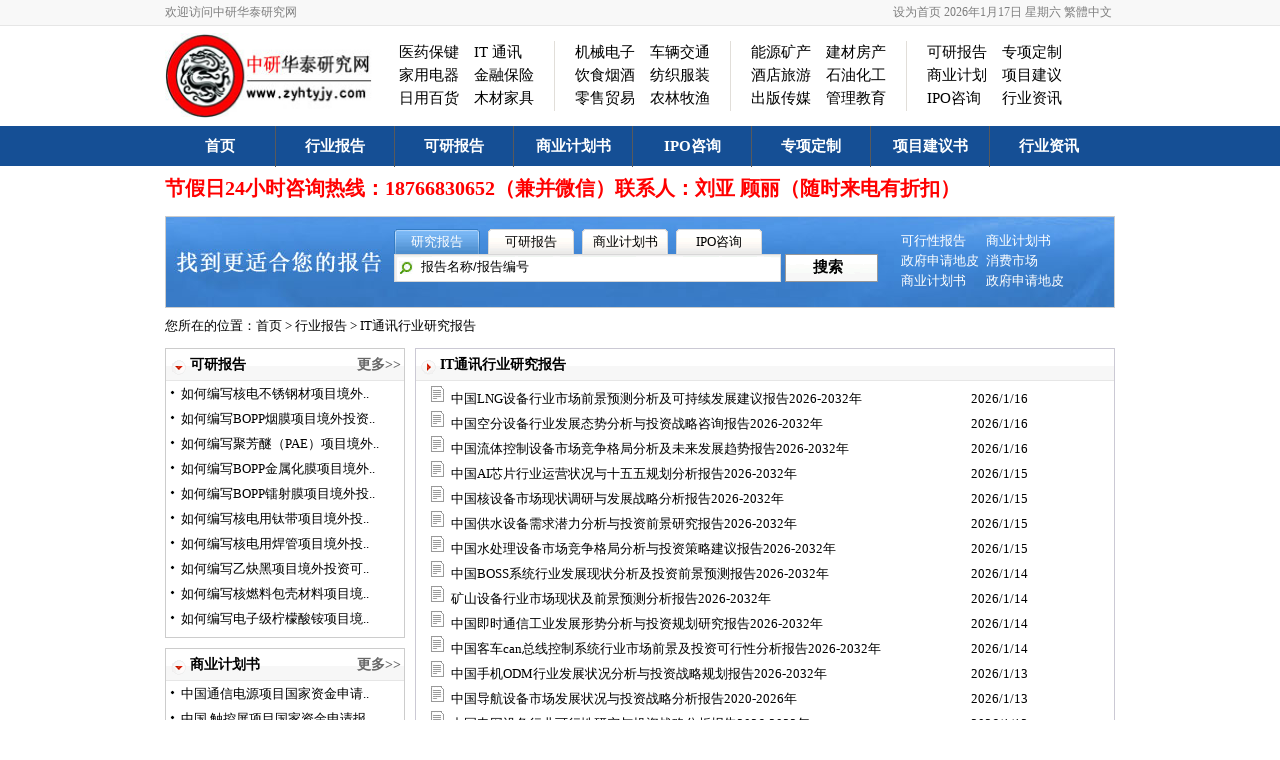

--- FILE ---
content_type: text/html
request_url: http://www.zyhtyjy.com/report/318/
body_size: 10284
content:


<!DOCTYPE html PUBLIC "-//W3C//DTD XHTML 1.0 Transitional//EN" "http://www.w3.org/TR/xhtml1/DTD/xhtml1-transitional.dtd">
<html xmlns="http://www.w3.org/1999/xhtml">
<head>
<meta http-equiv="Content-Type" content="text/html; charset=gb2312" />
<title>IT通讯行业研究报告 - 中研华泰研究网</title>
<script type="text/javascript" src="/include/js/jquery.js"></script>
<link href="/css/css.css" type="text/css" rel="stylesheet" />
</head>
<body>
<!--top开始-->
<script language="javascript" type="text/javascript">
var g_home=new Image(1,1);
function SetHome(obj,vrl){
        try{
                obj.style.behavior='url(#default#homepage)';obj.setHomePage(vrl);
        }
        catch(e){
                if(window.netscape) {
                        try {
                                netscape.security.PrivilegeManager.enablePrivilege("UniversalXPConnect");  
                        }  
                        catch (e) 
 { 
                                alert("抱歉！您的浏览器不支持直接设为首页。请在浏览器地址栏输入“about:config”并回车然后将[signed.applets.codebase_principal_support]设置为“true”，点击“加入收藏”后忽略安全提示，即可设置成功。");  
                        }
                        var prefs = Components.classes['@mozilla.org/preferences-service;1'].getService(Components.interfaces.nsIPrefBranch);
                        prefs.setCharPref('browser.startup.homepage',vrl);
                 }
        }
}
function changemenu(num)
{
	for(i=1;i<5;i++)
	{
		$("#l_"+i).removeClass("s");	
	}
	$("#l_"+num).addClass("s");
	$("#stype").val(num);
}
function Go()
{
if($("#keywords").val()=="报告名称/报告编号"){$("#keywords").val('');}
window.open("/search.asp?type="+$("#stype").val()+"&wd="+UrlEncode($("#keywords").val()),"_blank");
}
</script>
<div id="miniNav">
		<div><span class="welcome">欢迎访问中研华泰研究网</span><a id=StranLink>繁体中文</a><span>
        <SCRIPT language=JavaScript>
<!---
today=new Date();
var hours = today.getHours();
var minutes = today.getMinutes();
var seconds = today.getSeconds();
function initArray(){
this.length=initArray.arguments.length
for(var i=0;i<this.length;i++)
this[i+1]=initArray.arguments[i] }
var d=new initArray("星期日","星期一","星期二","星期三","星期四","星期五","星期六");
document.write(today.getFullYear(),"年",today.getMonth()+1,"月",today.getDate(),"日 ",d[today.getDay()+1]," ");
//-->
</SCRIPT>
  </span><a href="javascript:void(0)" onClick="SetHome(this,'http://www.zyhtyjy.com/')" target="_top">设为首页</a></div>
</div>
<script type="text/javascript" src="/include/js/trans.js"></script>
<div class="top">
<table width="950" height="90" border="0" cellpadding="0" cellspacing="0">
  <tr>
    <td width="214"><a href="/"><img src="/images/logo.jpg" width="207" height="85" /></a></td>
    <td width="736" valign="top" >
    <ul>
    <li><a href="/report/159/">医药保键</a></li>
    <li><a href="/report/318/">IT 通讯</a></li>
    <li><a href="/report/190/">家用电器</a></li>
    <li><a href="/report/164/">金融保险</a></li>
    <li><a href="/report/319/">日用百货</a></li>
    <li><a href="/report/320/">木材家具</a></li>
    </ul>
    <ul>
    <li><a href="/report/294/">机械电子</a></li>
    <li><a href="/report/124/">车辆交通</a></li>
    <li><a href="/report/210/">饮食烟酒</a></li>
    <li><a href="/report/321/">纺织服装</a></li>
    <li><a href="/report/322/">零售贸易</a></li>
    <li><a href="/report/323/">农林牧渔</a></li>
    </ul>
    <ul>
    <li><a href="/report/271/">能源矿产</a></li>
    <li><a href="/report/225/">建材房产</a></li>
    <li><a href="/report/240/">酒店旅游</a></li>
    <li><a href="/report/269/">石油化工</a></li>
    <li><a href="/report/152/">出版传媒</a></li>
    <li><a href="/report/146/">管理教育</a></li>
    </ul>
    <ul style="border:none;">
    <li><a href="/kybg/">可研报告</a></li>
    <li><a href="/zxdz/">专项定制</a></li>
    <li><a href="/syjhs/">商业计划</a></li>
    <li><a href="/xmjys/">项目建议</a></li>
    <li><a href="/ipo/">IPO咨询</a></li>
    <li><a href="/news/">行业资讯</a></li>
    </ul>
    </td>
    </tr>
</table>
</div>
<div id="menu">
<div>
    <ul>
        <li class="index"><a href="/">首页</a></li>
        <li><a href="/hybg/">行业报告</a></li>
        <li><a href="/kybg/">可研报告</a></li>
        <li><a href="/syjhs/">商业计划书</a></li>
        <li><a href="/ipo/">IPO咨询</a></li>
        <li><a href="/zxdz/">专项定制</a></li>
        <li><a href="/xmjys/">项目建议书</a></li>
        <li class="none"><a href="/news/">行业资讯</a></li>
   </ul>
</div>
</div>
<script type="text/javascript" src="/include/js/UrlEncode.js"></script>


<div style="width:950px;margin:0 auto;color:red;font-size:20px;padding:5px;line-height:35px;font-weight:bold;">节假日24小时咨询热线：18766830652（兼并微信）联系人：刘亚   顾丽（随时来电有折扣）</div>

<div class="search">
<table width="948" border="0" height="88" cellpadding="0" cellspacing="0">
  <tr>
    <td width="220" align="right">&nbsp;</td>
    <td width="510" valign="top" class="middle">
    <div style="width:510px; height:70px; background:url(/images/search_box.gif) no-repeat; margin-top:10px;">
    <ul id="top">
    <li id="l_1" class="s" onclick="changemenu(1);">研究报告</li>
    <li id="l_2" onclick="changemenu(2);">可研报告</li>
    <li id="l_3" onclick="changemenu(3);">商业计划书</li>
    <li id="l_4" onclick="changemenu(4);">IPO咨询</li>
    </ul>
    <div class="clear"></div>
    <div class="search_1">
      <input name="input" type="text" class="search_input" id="keywords" value="报告名称/报告编号"  onfocus="this.value=''" onkeydown='if(event.keyCode==13)window.location="/search.asp?type="+$("#stype").val()+"&wd="+UrlEncode($("#keywords").val());'/>
      <input name="stype" type="hidden" id="stype" value="1" />
    </div>
    <div class="search_btn"><a href="javascript:void(0);" style="cursor:pointer;" onclick='Go();return false;'>搜索</a></div>
    </div>
    </td>
    <td width="218" class="search_key">
    <ul>
    <li><a href="/kybg/">可行性报告</a> </li><li><a href="/syjhs/">商业计划书</a></li> 
<li><a href="#">政府申请地皮</a></li> <li><a href="#">消费市场</a> </li>
<li><a href="#">商业计划书</a></li>   <li><a href="#">政府申请地皮</a></li>
    </ul>
    </td>
    </tr>
</table>
</div>
<script type="text/javascript" src="/include/js/trans.js"></script>
<!--top结束-->
<!--middle开始-->
<div class="daohang">您所在的位置：<a href="/">首页</a> > <a href="/hybg/">行业报告</a> > IT通讯行业研究报告</div>

<div class="div_t1" style="height:1550px;">
<table width="950" border="0" height="1500" cellpadding="0" cellspacing="0">
  <tr>
    <td width="240" valign="top">
    
<div class="div_menu2" style="width:238px; height:288px;">
    <div class="div_menu_t2" style="width:238px;"><span id="sp1"><img src="/images/raw3.gif" /></span><span id="sp2" style="width:150px;">可研报告</span><span id="sp3" ><a href="/kybg/">更多>></a></span></div>
    <div class="div_menu_c3">
    <ul>
    
<li><a href="/report/421911.html" target="_blank" title="如何编写核电不锈钢材项目境外投资可行性研究报告">如何编写核电不锈钢材项目境外..</a></li>

<li><a href="/report/421910.html" target="_blank" title="如何编写BOPP烟膜项目境外投资可行性研究报告">如何编写BOPP烟膜项目境外投资..</a></li>

<li><a href="/report/421909.html" target="_blank" title="如何编写聚芳醚（PAE）项目境外投资可行性研究报告">如何编写聚芳醚（PAE）项目境外..</a></li>

<li><a href="/report/421908.html" target="_blank" title="如何编写BOPP金属化膜项目境外投资可行性研究报告">如何编写BOPP金属化膜项目境外..</a></li>

<li><a href="/report/421907.html" target="_blank" title="如何编写BOPP镭射膜项目境外投资可行性研究报告">如何编写BOPP镭射膜项目境外投..</a></li>

<li><a href="/report/421906.html" target="_blank" title="如何编写核电用钛带项目境外投资可行性研究报告">如何编写核电用钛带项目境外投..</a></li>

<li><a href="/report/421905.html" target="_blank" title="如何编写核电用焊管项目境外投资可行性研究报告">如何编写核电用焊管项目境外投..</a></li>

<li><a href="/report/421904.html" target="_blank" title="如何编写乙炔黑项目境外投资可行性研究报告">如何编写乙炔黑项目境外投资可..</a></li>

<li><a href="/report/421903.html" target="_blank" title="如何编写核燃料包壳材料项目境外投资可行性研究报告">如何编写核燃料包壳材料项目境..</a></li>

<li><a href="/report/421902.html" target="_blank" title="如何编写电子级柠檬酸铵项目境外投资可行性研究报告">如何编写电子级柠檬酸铵项目境..</a></li>

</ul>
    </div> 
    </div>
    
<div class="div_menu2" style="width:238px; height:288px;  margin-top:10px;">
    <div class="div_menu_t2" style="width:238px;"><span id="sp1"><img src="/images/raw3.gif" /></span><span id="sp2" style="width:150px;">商业计划书</span><span id="sp3" ><a href="/syjhs/">更多>></a></span></div>
    <div class="div_menu_c3">
    <ul>
    
<li><a href="/report/421926.html" target="_blank" title="中国通信电源项目国家资金申请报告">中国通信电源项目国家资金申请..</a></li>

<li><a href="/report/421925.html" target="_blank" title="中国 触控屏项目国家资金申请报告">中国 触控屏项目国家资金申请报..</a></li>

<li><a href="/report/421924.html" target="_blank" title="中国TFT-LCD面板项目国家资金申请报告">中国TFT-LCD面板项目国家资金申..</a></li>

<li><a href="/report/421923.html" target="_blank" title="中国安防系统项目国家资金申请报告">中国安防系统项目国家资金申请..</a></li>

<li><a href="/report/421922.html" target="_blank" title="中国家用安防项目国家资金申请报告">中国家用安防项目国家资金申请..</a></li>

<li><a href="/report/421921.html" target="_blank" title="中国 通信传输设备制造项目国家资金申请报告">中国 通信传输设备制造项目国家..</a></li>

<li><a href="/report/421920.html" target="_blank" title="中国网络适配器项目国家资金申请报告">中国网络适配器项目国家资金申..</a></li>

<li><a href="/report/421919.html" target="_blank" title="中国视频监视器xzC先进封装项目国家资金申请报告">中国视频监视器xzC先进封装项目..</a></li>

<li><a href="/report/421918.html" target="_blank" title="中国卫星应用设备项目国家资金申请报告">中国卫星应用设备项目国家资金..</a></li>

<li><a href="/report/421917.html" target="_blank" title="中国 矿用载波通信设备项目国家资金申请报告">中国 矿用载波通信设备项目国家..</a></li>

</ul>
    </div> 
    </div>
    
<div class="div_menu2" style="width:238px; height:288px;  margin-top:10px;">
    <div class="div_menu_t2" style="width:238px;"><span id="sp1"><img src="/images/raw3.gif" /></span><span id="sp2" style="width:150px;">IPO咨询</span><span id="sp3" ><a href="/ipo/">更多>></a></span></div>
    <div class="div_menu_c3">
    <ul>
    
<li><a href="/report/390834.html" target="_blank" title="IPO案例：不得不学的IPO上市典型案例40则（四）">IPO案例：不得不学的IPO上市典..</a></li>

<li><a href="/report/390833.html" target="_blank" title="IPO上市经典案例：瑞幸18个月顺利“抢滩”">IPO上市经典案例：瑞幸18个月顺..</a></li>

<li><a href="/report/390832.html" target="_blank" title="IPO上市经典案例：三一赴港受挫">IPO上市经典案例：三一赴港受挫..</a></li>

<li><a href="/report/390831.html" target="_blank" title="IPO“撤单潮”拷问券商保荐质量">IPO“撤单潮”拷问券商保荐质量..</a></li>

<li><a href="/report/390830.html" target="_blank" title="实务案例 | IPO股东核查的尺度及中介机构尽责标准">实务案例 | IPO股东核查的尺度..</a></li>

<li><a href="/report/390829.html" target="_blank" title="【IPO案例】报告期外股权激励未进行股份支付处理的合理性分析">【IPO案例】报告期外股权激励未..</a></li>

<li><a href="/report/390828.html" target="_blank" title="IPO案例：取得客户签收单或验收报告是否表明正式验收且无异议？">IPO案例：取得客户签收单或验收..</a></li>

<li><a href="/report/390827.html" target="_blank" title="IPO案例：可比公司业绩都在萎靡，公司业绩背道而驰？">IPO案例：可比公司业绩都在萎靡..</a></li>

<li><a href="/report/390826.html" target="_blank" title="IPO典型案例研究之关于应收款项融资的列报问题">IPO典型案例研究之关于应收款项..</a></li>

<li><a href="/report/390825.html" target="_blank" title="IPO典型案例研究之金融工具系列系列：冲回应收账款坏账准备的非经常性损益认定问题">IPO典型案例研究之金融工具系列..</a></li>

</ul>
    </div> 
    </div>
    
<div class="div_menu2" style="width:238px; height:288px;  margin-top:10px;">
    <div class="div_menu_t2" style="width:238px;"><span id="sp1"><img src="/images/raw3.gif" /></span><span id="sp2" style="width:150px;">专项定制</span><span id="sp3" ><a href="/zxdz/">更多>></a></span></div>
    <div class="div_menu_c3">
    <ul>
    
<li><a href="/report/422004.html" target="_blank" title="中国市场发展动态与行业前景分析报告2026-2032年">中国市场发展动态与行业前景分..</a></li>

<li><a href="/report/422003.html" target="_blank" title="中国机械滤波器市场发展动态与行业前景分析报告2026-2032年">中国机械滤波器市场发展动态与..</a></li>

<li><a href="/report/422002.html" target="_blank" title="中国婴幼儿托育市场发展动态与行业前景分析报告2026-2032年">中国婴幼儿托育市场发展动态与..</a></li>

<li><a href="/report/422001.html" target="_blank" title="中国锂电池市场发展动态与行业前景分析报告2026-2032年">中国锂电池市场发展动态与行业..</a></li>

<li><a href="/report/422000.html" target="_blank" title="中国商用烘焙设备市场发展动态与行业前景分析报告2026-2032年">中国商用烘焙设备市场发展动态..</a></li>

<li><a href="/report/421999.html" target="_blank" title="中国头皮护理市场发展动态与行业前景分析报告2026-2032年">中国头皮护理市场发展动态与行..</a></li>

<li><a href="/report/421998.html" target="_blank" title="中国无人驾驶汽车市场发展动态与行业前景分析报告2026-2032年">中国无人驾驶汽车市场发展动态..</a></li>

<li><a href="/report/421997.html" target="_blank" title="中国种草经济市场发展动态与行业前景分析报告2026-2032年">中国种草经济市场发展动态与行..</a></li>

<li><a href="/report/421996.html" target="_blank" title="中国潮玩市场发展动态与行业前景分析报告2026-2032年">中国潮玩市场发展动态与行业前..</a></li>

<li><a href="/report/421995.html" target="_blank" title="中国新式茶饮市场发展动态与行业前景分析报告2026-2032年">中国新式茶饮市场发展动态与行..</a></li>

</ul>
    </div> 
    </div>
    
<div class="div_menu2" style="width:238px; height:288px;  margin-top:10px;">
    <div class="div_menu_t2" style="width:238px;"><span id="sp1"><img src="/images/raw3.gif" /></span><span id="sp2" style="width:150px;">项目建议</span><span id="sp3" ><a href="/xmjys/">更多>></a></span></div>
    <div class="div_menu_c3">
    <ul>
    
<li><a href="/report/422025.html" target="_blank" title="全球与中国数智化服务行业发展趋势预测及前景规划分析报告2026-2032年">全球与中国数智化服务行业发展..</a></li>

<li><a href="/report/422024.html" target="_blank" title="全球与中国水产品加工行业发展趋势预测及前景规划分析报告2026-2032年">全球与中国水产品加工行业发展..</a></li>

<li><a href="/report/422023.html" target="_blank" title="全球与中国太阳能电池背材膜行业发展趋势预测及前景规划分析报告2026-2032年">全球与中国太阳能电池背材膜行..</a></li>

<li><a href="/report/422022.html" target="_blank" title="全球与中国停机坪服务行业发展趋势预测及前景规划分析报告2026-2032年">全球与中国停机坪服务行业发展..</a></li>

<li><a href="/report/422021.html" target="_blank" title="全球与中国特种橡胶行业发展趋势预测及前景规划分析报告2026-2032年">全球与中国特种橡胶行业发展趋..</a></li>

<li><a href="/report/422020.html" target="_blank" title="全球与中国涂装材料行业发展趋势预测及前景规划分析报告2026-2032年">全球与中国涂装材料行业发展趋..</a></li>

<li><a href="/report/422019.html" target="_blank" title="全球与中国无硅酮脱模剂行业发展趋势预测及前景规划分析报告2026-2032年">全球与中国无硅酮脱模剂行业发..</a></li>

<li><a href="/report/422018.html" target="_blank" title="全球与中国雾化铁粉行业发展趋势预测及前景规划分析报告2026-2032年">全球与中国雾化铁粉行业发展趋..</a></li>

<li><a href="/report/422017.html" target="_blank" title="全球与中国新能源农机行业发展趋势预测及前景规划分析报告2026-2032年">全球与中国新能源农机行业发展..</a></li>

<li><a href="/report/422016.html" target="_blank" title="全球与中国掩膜版行业发展趋势预测及前景规划分析报告2026-2032年">全球与中国掩膜版行业发展趋势..</a></li>

</ul>
    </div> 
    </div>
    
  
    </td>
    <td width="10">&nbsp;</td>
    <td valign="top" width="700">
    <div class="list_div_1" style="height:1500px;">
    <div class="list_div_1_1"><span id="sp1"><img src="/images/raw2.gif" /></span><span id="sp2" style="width:150px;">IT通讯行业研究报告</span></div>
    <ul style="margin-top:5px;">
    
    <li style="background:none;"><span class="dimg"><img src="/images/book.gif" /></span><span class="content1"><a href="/report/425611.html" target="_blank" title="中国LNG设备行业市场前景预测分析及可持续发展建议报告2026-2032年">中国LNG设备行业市场前景预测分析及可持续发展建议报告2026-2032年</a></span><span class="m">2026/1/16</span></li>
    
    <li style="background:none;"><span class="dimg"><img src="/images/book.gif" /></span><span class="content1"><a href="/report/425607.html" target="_blank" title="中国空分设备行业发展态势分析与投资战略咨询报告2026-2032年">中国空分设备行业发展态势分析与投资战略咨询报告2026-2032年</a></span><span class="m">2026/1/16</span></li>
    
    <li style="background:none;"><span class="dimg"><img src="/images/book.gif" /></span><span class="content1"><a href="/report/425579.html" target="_blank" title="中国流体控制设备市场竞争格局分析及未来发展趋势报告2026-2032年">中国流体控制设备市场竞争格局分析及未来发展趋势报告2026-2032年</a></span><span class="m">2026/1/16</span></li>
    
    <li style="background:none;"><span class="dimg"><img src="/images/book.gif" /></span><span class="content1"><a href="/report/425529.html" target="_blank" title="中国AI芯片行业运营状况与十五五规划分析报告2026-2032年">中国AI芯片行业运营状况与十五五规划分析报告2026-2032年</a></span><span class="m">2026/1/15</span></li>
    
    <li style="background:none;"><span class="dimg"><img src="/images/book.gif" /></span><span class="content1"><a href="/report/425511.html" target="_blank" title="中国核设备市场现状调研与发展战略分析报告2026-2032年">中国核设备市场现状调研与发展战略分析报告2026-2032年</a></span><span class="m">2026/1/15</span></li>
    
    <li style="background:none;"><span class="dimg"><img src="/images/book.gif" /></span><span class="content1"><a href="/report/425496.html" target="_blank" title="中国供水设备需求潜力分析与投资前景研究报告2026-2032年">中国供水设备需求潜力分析与投资前景研究报告2026-2032年</a></span><span class="m">2026/1/15</span></li>
    
    <li style="background:none;"><span class="dimg"><img src="/images/book.gif" /></span><span class="content1"><a href="/report/425495.html" target="_blank" title="中国水处理设备市场竞争格局分析与投资策略建议报告2026-2032年">中国水处理设备市场竞争格局分析与投资策略建议报告2026-2032年</a></span><span class="m">2026/1/15</span></li>
    
    <li style="background:none;"><span class="dimg"><img src="/images/book.gif" /></span><span class="content1"><a href="/report/425465.html" target="_blank" title="中国BOSS系统行业发展现状分析及投资前景预测报告2026-2032年">中国BOSS系统行业发展现状分析及投资前景预测报告2026-2032年</a></span><span class="m">2026/1/14</span></li>
    
    <li style="background:none;"><span class="dimg"><img src="/images/book.gif" /></span><span class="content1"><a href="/report/425462.html" target="_blank" title="矿山设备行业市场现状及前景预测分析报告2026-2032年">矿山设备行业市场现状及前景预测分析报告2026-2032年</a></span><span class="m">2026/1/14</span></li>
    
    <li style="background:none;"><span class="dimg"><img src="/images/book.gif" /></span><span class="content1"><a href="/report/425461.html" target="_blank" title="中国即时通信工业发展形势分析与投资规划研究报告2026-2032年">中国即时通信工业发展形势分析与投资规划研究报告2026-2032年</a></span><span class="m">2026/1/14</span></li>
    
    <li style="background:none;"><span class="dimg"><img src="/images/book.gif" /></span><span class="content1"><a href="/report/425447.html" target="_blank" title="中国客车can总线控制系统行业市场前景及投资可行性分析报告2026-2032年">中国客车can总线控制系统行业市场前景及投资可行性分析报告2026-2032年</a></span><span class="m">2026/1/14</span></li>
    
    <li style="background:none;"><span class="dimg"><img src="/images/book.gif" /></span><span class="content1"><a href="/report/425423.html" target="_blank" title="中国手机ODM行业发展状况分析与投资战略规划报告2026-2032年">中国手机ODM行业发展状况分析与投资战略规划报告2026-2032年</a></span><span class="m">2026/1/13</span></li>
    
    <li style="background:none;"><span class="dimg"><img src="/images/book.gif" /></span><span class="content1"><a href="/report/425406.html" target="_blank" title="中国导航设备市场发展状况与投资战略分析报告2020-2026年">中国导航设备市场发展状况与投资战略分析报告2020-2026年</a></span><span class="m">2026/1/13</span></li>
    
    <li style="background:none;"><span class="dimg"><img src="/images/book.gif" /></span><span class="content1"><a href="/report/425387.html" target="_blank" title="中国电网设备行业可行性研究与投资战略分析报告2026-2032年">中国电网设备行业可行性研究与投资战略分析报告2026-2032年</a></span><span class="m">2026/1/13</span></li>
    
    <li style="background:none;"><span class="dimg"><img src="/images/book.gif" /></span><span class="content1"><a href="/report/425357.html" target="_blank" title="中国导航设备行业现状调研分析与投资规模预测报告2026-2032年">中国导航设备行业现状调研分析与投资规模预测报告2026-2032年</a></span><span class="m">2026/1/13</span></li>
    
    <li style="background:none;"><span class="dimg"><img src="/images/book.gif" /></span><span class="content1"><a href="/report/425342.html" target="_blank" title="中国卫星导航与位置服务行业发展规划与前景展望分析报告2026-2032年">中国卫星导航与位置服务行业发展规划与前景展望分析报告2026-2032年</a></span><span class="m">2026/1/12</span></li>
    
    <li style="background:none;"><span class="dimg"><img src="/images/book.gif" /></span><span class="content1"><a href="/report/425341.html" target="_blank" title="中国量子通信市场投资现状分析与可持续发展建议报告2026-2032年">中国量子通信市场投资现状分析与可持续发展建议报告2026-2032年</a></span><span class="m">2026/1/12</span></li>
    
    <li style="background:none;"><span class="dimg"><img src="/images/book.gif" /></span><span class="content1"><a href="/report/425302.html" target="_blank" title="量子计算产业发展状况分析及投资战略研究报告2026-2032年">量子计算产业发展状况分析及投资战略研究报告2026-2032年</a></span><span class="m">2026/1/12</span></li>
    
    <li style="background:none;"><span class="dimg"><img src="/images/book.gif" /></span><span class="content1"><a href="/report/425281.html" target="_blank" title="中国电网设备行业深度调研分析与发展战略建议报告2026-2032年">中国电网设备行业深度调研分析与发展战略建议报告2026-2032年</a></span><span class="m">2026/1/9</span></li>
    
    <li style="background:none;"><span class="dimg"><img src="/images/book.gif" /></span><span class="content1"><a href="/report/425276.html" target="_blank" title="中国物联网网关市场竞争状况与发展趋势预测分析报告2026-2032年">中国物联网网关市场竞争状况与发展趋势预测分析报告2026-2032年</a></span><span class="m">2026/1/9</span></li>
    
    <li style="background:none;"><span class="dimg"><img src="/images/book.gif" /></span><span class="content1"><a href="/report/425275.html" target="_blank" title="中国半导体封装设备行业发展状况分析与投资战略决策报告2026-2032年">中国半导体封装设备行业发展状况分析与投资战略决策报告2026-2032年</a></span><span class="m">2026/1/9</span></li>
    
    <li style="background:none;"><span class="dimg"><img src="/images/book.gif" /></span><span class="content1"><a href="/report/425265.html" target="_blank" title="中国IT基础架构外包行业市场发展态势及未来竞争策略分析报告2026-2032年">中国IT基础架构外包行业市场发展态势及未来竞争策略分析报告2026-2032年</a></span><span class="m">2026/1/9</span></li>
    
    <li style="background:none;"><span class="dimg"><img src="/images/book.gif" /></span><span class="content1"><a href="/report/425255.html" target="_blank" title="中国微光夜视设备行业现状调研与投资前景预测报告2026-2032年">中国微光夜视设备行业现状调研与投资前景预测报告2026-2032年</a></span><span class="m">2026/1/9</span></li>
    
    <li style="background:none;"><span class="dimg"><img src="/images/book.gif" /></span><span class="content1"><a href="/report/425254.html" target="_blank" title="中国3D玻璃行业竞争态势分析与投资策略建议报告2026-2032年">中国3D玻璃行业竞争态势分析与投资策略建议报告2026-2032年</a></span><span class="m">2026/1/9</span></li>
    
    <li style="background:none;"><span class="dimg"><img src="/images/book.gif" /></span><span class="content1"><a href="/report/425223.html" target="_blank" title="中国物联网行业市场状况分析与发展前景展望报告2026-2032年">中国物联网行业市场状况分析与发展前景展望报告2026-2032年</a></span><span class="m">2026/1/8</span></li>
    
    <li style="background:none;"><span class="dimg"><img src="/images/book.gif" /></span><span class="content1"><a href="/report/425222.html" target="_blank" title="中国太阳能光伏设备行业前景预测与投资策略分析报告2026-2032年">中国太阳能光伏设备行业前景预测与投资策略分析报告2026-2032年</a></span><span class="m">2026/1/8</span></li>
    
    <li style="background:none;"><span class="dimg"><img src="/images/book.gif" /></span><span class="content1"><a href="/report/425208.html" target="_blank" title="中国咖啡连锁行业投资现状与未来发展前景分析报告2026-2032年">中国咖啡连锁行业投资现状与未来发展前景分析报告2026-2032年</a></span><span class="m">2026/1/8</span></li>
    
    <li style="background:none;"><span class="dimg"><img src="/images/book.gif" /></span><span class="content1"><a href="/report/425207.html" target="_blank" title="中国核电装备制造行业竞争形势及投资发展策略分析报告2026-2032年">中国核电装备制造行业竞争形势及投资发展策略分析报告2026-2032年</a></span><span class="m">2026/1/8</span></li>
    
    <li style="background:none;"><span class="dimg"><img src="/images/book.gif" /></span><span class="content1"><a href="/report/425203.html" target="_blank" title="中国物联网网关行业发展状况与市场前景展望报告2026-2032年">中国物联网网关行业发展状况与市场前景展望报告2026-2032年</a></span><span class="m">2026/1/8</span></li>
    
    <li style="background:none;"><span class="dimg"><img src="/images/book.gif" /></span><span class="content1"><a href="/report/425184.html" target="_blank" title="中国车规级SOC芯片市场发展现状与投资前景趋势报告2026-2032年">中国车规级SOC芯片市场发展现状与投资前景趋势报告2026-2032年</a></span><span class="m">2026/1/8</span></li>
    
    <li style="background:none;"><span class="dimg"><img src="/images/book.gif" /></span><span class="content1"><a href="/report/425174.html" target="_blank" title="中国小水电设备市场发展模式与投资策略分析报告2026-2032年">中国小水电设备市场发展模式与投资策略分析报告2026-2032年</a></span><span class="m">2026/1/8</span></li>
    
    <li style="background:none;"><span class="dimg"><img src="/images/book.gif" /></span><span class="content1"><a href="/report/425171.html" target="_blank" title="中国AI大模型行业市场发展预测分析与投资前景报告2026-2032年">中国AI大模型行业市场发展预测分析与投资前景报告2026-2032年</a></span><span class="m">2026/1/8</span></li>
    
    <li style="background:none;"><span class="dimg"><img src="/images/book.gif" /></span><span class="content1"><a href="/report/425167.html" target="_blank" title="中国通信电子市场竞争状况及竞争策略分析报告2026-2032年">中国通信电子市场竞争状况及竞争策略分析报告2026-2032年</a></span><span class="m">2026/1/8</span></li>
    
    <li style="background:none;"><span class="dimg"><img src="/images/book.gif" /></span><span class="content1"><a href="/report/425164.html" target="_blank" title="中国音频设备行业运行现状分析及发展趋势预测报告2026-2032年">中国音频设备行业运行现状分析及发展趋势预测报告2026-2032年</a></span><span class="m">2026/1/7</span></li>
    
    <li style="background:none;"><span class="dimg"><img src="/images/book.gif" /></span><span class="content1"><a href="/report/425124.html" target="_blank" title="中国软包装用聚氨酯粘合剂市场需求预测分析与投资前景研究报告2026-2032年">中国软包装用聚氨酯粘合剂市场需求预测分析与投资前景研究报告2026-2032年</a></span><span class="m">2026/1/7</span></li>
    
    <li style="background:none;"><span class="dimg"><img src="/images/book.gif" /></span><span class="content1"><a href="/report/425109.html" target="_blank" title="中国物联网行业运营状况分析与发展趋势预测报告2026-2032年">中国物联网行业运营状况分析与发展趋势预测报告2026-2032年</a></span><span class="m">2026/1/7</span></li>
    
    <li style="background:none;"><span class="dimg"><img src="/images/book.gif" /></span><span class="content1"><a href="/report/425032.html" target="_blank" title="中国自媒体产业全景调研与发展前景趋势报告2026-2032年">中国自媒体产业全景调研与发展前景趋势报告2026-2032年</a></span><span class="m">2026/1/6</span></li>
    
    <li style="background:none;"><span class="dimg"><img src="/images/book.gif" /></span><span class="content1"><a href="/report/424998.html" target="_blank" title="中国中低压开关元件行业市场前景及投资机会分析研究报告2026-2032年">中国中低压开关元件行业市场前景及投资机会分析研究报告2026-2032年</a></span><span class="m">2026/1/5</span></li>
    
    <li style="background:none;"><span class="dimg"><img src="/images/book.gif" /></span><span class="content1"><a href="/report/424997.html" target="_blank" title="中国保密通信系统和设备行业发展态势分析与投资战略咨询报告2026-2032年">中国保密通信系统和设备行业发展态势分析与投资战略咨询报告2026-2032年</a></span><span class="m">2026/1/5</span></li>
    
    <li style="background:none;"><span class="dimg"><img src="/images/book.gif" /></span><span class="content1"><a href="/report/424995.html" target="_blank" title="中国游戏机行业竞争力分析与投资策略研究报告2026-2032年">中国游戏机行业竞争力分析与投资策略研究报告2026-2032年</a></span><span class="m">2026/1/5</span></li>
    
    <li style="background:none;"><span class="dimg"><img src="/images/book.gif" /></span><span class="content1"><a href="/report/424961.html" target="_blank" title="工业软件产业现状研究及未来投资战略分析报告2026-2032年">工业软件产业现状研究及未来投资战略分析报告2026-2032年</a></span><span class="m">2026/1/5</span></li>
    
    <li style="background:none;"><span class="dimg"><img src="/images/book.gif" /></span><span class="content1"><a href="/report/424955.html" target="_blank" title="中国车载M2M设备行业投资潜力分析及发展前景展望报告2026-2032年">中国车载M2M设备行业投资潜力分析及发展前景展望报告2026-2032年</a></span><span class="m">2026/1/4</span></li>
    
    <li style="background:none;"><span class="dimg"><img src="/images/book.gif" /></span><span class="content1"><a href="/report/424951.html" target="_blank" title="中国按摩设备行业深度调研及投资发展策略分析报告2026-2032年">中国按摩设备行业深度调研及投资发展策略分析报告2026-2032年</a></span><span class="m">2026/1/4</span></li>
    
    <li style="background:none;"><span class="dimg"><img src="/images/book.gif" /></span><span class="content1"><a href="/report/424924.html" target="_blank" title="中国大气污染防治设备行业深度分析与投资战略咨询报告2026-2032年">中国大气污染防治设备行业深度分析与投资战略咨询报告2026-2032年</a></span><span class="m">2026/1/4</span></li>
    
    <li style="background:none;"><span class="dimg"><img src="/images/book.gif" /></span><span class="content1"><a href="/report/424884.html" target="_blank" title="中国算力“十五五”产业链发展态势及投资策略建议报告2026-2032年">中国算力“十五五”产业链发展态势及投资策略建议报告2026-2032年</a></span><span class="m">2025/12/31</span></li>
    
    <li style="background:none;"><span class="dimg"><img src="/images/book.gif" /></span><span class="content1"><a href="/report/424881.html" target="_blank" title="中国5G＋工业互联网应用市场深度分析与发展趋势预测报告2026-2032年">中国5G＋工业互联网应用市场深度分析与发展趋势预测报告2026-2032年</a></span><span class="m">2025/12/31</span></li>
    
    <li style="background:none;"><span class="dimg"><img src="/images/book.gif" /></span><span class="content1"><a href="/report/424864.html" target="_blank" title="中国秸秆发电设备行业发展状况及投资趋势预测分析报告2026-2032年">中国秸秆发电设备行业发展状况及投资趋势预测分析报告2026-2032年</a></span><span class="m">2025/12/31</span></li>
    
    <li style="background:none;"><span class="dimg"><img src="/images/book.gif" /></span><span class="content1"><a href="/report/424863.html" target="_blank" title="中国管理软件市场运行现状与创新战略分析报告2026-2032年">中国管理软件市场运行现状与创新战略分析报告2026-2032年</a></span><span class="m">2025/12/31</span></li>
    
    <li style="background:none;"><span class="dimg"><img src="/images/book.gif" /></span><span class="content1"><a href="/report/424848.html" target="_blank" title="中国可溶性微针系统发展研究分析与市场规模预测报告2026-2032年">中国可溶性微针系统发展研究分析与市场规模预测报告2026-2032年</a></span><span class="m">2025/12/31</span></li>
    
    <li style="background:none;"><span class="dimg"><img src="/images/book.gif" /></span><span class="content1"><a href="/report/424836.html" target="_blank" title="中国计算机系统集成行业发展状况分析与前景趋势预测报告2026-2032年">中国计算机系统集成行业发展状况分析与前景趋势预测报告2026-2032年</a></span><span class="m">2025/12/31</span></li>
    
    </ul>
    </div>
    <div class="list_page">
    上一页&nbsp;<strong>1</strong>&nbsp;<a href='/reports/318/pn2/'>2</a>&nbsp;<a href='/reports/318/pn3/'>3</a>&nbsp;<a href='/reports/318/pn4/'>4</a>&nbsp;<a href='/reports/318/pn5/'>5</a>&nbsp;<a href='/reports/318/pn6/'>6</a>&nbsp;<a href='/reports/318/pn7/'>7</a>&nbsp;<a href='/reports/318/pn8/'>8</a>&nbsp;<a href='/reports/318/pn9/'>9</a>&nbsp;<a href='/reports/318/pn10/'>10</a>&nbsp;&nbsp;<a href='/reports/318/pn2/'>下一页</a>&nbsp;<select onChange="window.location='/reports/318/pn'+this.value+'/'" name='gopage'><option selected="selected" value='1'>1</option><option  value='2'>2</option><option  value='3'>3</option><option  value='4'>4</option><option  value='5'>5</option><option  value='6'>6</option><option  value='7'>7</option><option  value='8'>8</option><option  value='9'>9</option><option  value='10'>10</option><option  value='11'>11</option><option  value='12'>12</option><option  value='13'>13</option><option  value='14'>14</option><option  value='15'>15</option><option  value='16'>16</option><option  value='17'>17</option><option  value='18'>18</option><option  value='19'>19</option><option  value='20'>20</option><option  value='21'>21</option><option  value='22'>22</option><option  value='23'>23</option><option  value='24'>24</option><option  value='25'>25</option><option  value='26'>26</option><option  value='27'>27</option><option  value='28'>28</option><option  value='29'>29</option><option  value='30'>30</option><option  value='31'>31</option><option  value='32'>32</option><option  value='33'>33</option><option  value='34'>34</option><option  value='35'>35</option><option  value='36'>36</option><option  value='37'>37</option><option  value='38'>38</option><option  value='39'>39</option><option  value='40'>40</option><option  value='41'>41</option><option  value='42'>42</option><option  value='43'>43</option><option  value='44'>44</option><option  value='45'>45</option><option  value='46'>46</option><option  value='47'>47</option><option  value='48'>48</option><option  value='49'>49</option><option  value='50'>50</option><option  value='51'>51</option><option  value='52'>52</option><option  value='53'>53</option><option  value='54'>54</option><option  value='55'>55</option><option  value='56'>56</option><option  value='57'>57</option><option  value='58'>58</option><option  value='59'>59</option><option  value='60'>60</option><option  value='61'>61</option><option  value='62'>62</option><option  value='63'>63</option><option  value='64'>64</option><option  value='65'>65</option><option  value='66'>66</option><option  value='67'>67</option><option  value='68'>68</option><option  value='69'>69</option><option  value='70'>70</option><option  value='71'>71</option><option  value='72'>72</option><option  value='73'>73</option><option  value='74'>74</option><option  value='75'>75</option><option  value='76'>76</option><option  value='77'>77</option><option  value='78'>78</option><option  value='79'>79</option><option  value='80'>80</option><option  value='81'>81</option><option  value='82'>82</option><option  value='83'>83</option><option  value='84'>84</option><option  value='85'>85</option><option  value='86'>86</option><option  value='87'>87</option><option  value='88'>88</option><option  value='89'>89</option><option  value='90'>90</option><option  value='91'>91</option><option  value='92'>92</option><option  value='93'>93</option><option  value='94'>94</option><option  value='95'>95</option><option  value='96'>96</option><option  value='97'>97</option><option  value='98'>98</option><option  value='99'>99</option><option  value='100'>100</option><option  value='101'>101</option><option  value='102'>102</option><option  value='103'>103</option><option  value='104'>104</option><option  value='105'>105</option><option  value='106'>106</option><option  value='107'>107</option><option  value='108'>108</option><option  value='109'>109</option><option  value='110'>110</option><option  value='111'>111</option><option  value='112'>112</option><option  value='113'>113</option><option  value='114'>114</option><option  value='115'>115</option><option  value='116'>116</option><option  value='117'>117</option><option  value='118'>118</option><option  value='119'>119</option><option  value='120'>120</option><option  value='121'>121</option><option  value='122'>122</option><option  value='123'>123</option><option  value='124'>124</option><option  value='125'>125</option><option  value='126'>126</option><option  value='127'>127</option><option  value='128'>128</option><option  value='129'>129</option><option  value='130'>130</option><option  value='131'>131</option><option  value='132'>132</option><option  value='133'>133</option><option  value='134'>134</option><option  value='135'>135</option><option  value='136'>136</option><option  value='137'>137</option><option  value='138'>138</option><option  value='139'>139</option><option  value='140'>140</option><option  value='141'>141</option></select>
    </div>
    </td>
    </tr>
</table>
</div>
<!--middle结束-->
<!--bottom开始-->
<div id="bottom">
<table width="950" border="0" cellspacing="0" cellpadding="0">
<tr>
<td style="border-top:#CCC 1px solid; height:10px;"></td>
  </tr>
  <tr>
    <td height="30" align="center" valign="middle" ><a href="/about/jgjj.html">机构简介</a>|<a href="/about/fwlc.html">交付流程</a>|<a href="/about/xybz.html">信誉保障</a>|<a href="/about/jgln.html">机构理念</a>|<a href="/about/xzwm.html">为什么选择我们</a>|<a href="/about/cjwt.html">常见问题</a></td>
  </tr>
  <tr>
    <td height="20" align="center" valign="middle"> 
        咨询QQ：<a href="http://wpa.qq.com/msgrd?V=1&amp;Uin=2419062646&amp;Site=在线&amp;Menu=yes" 
            target=blank><img  
             src="/images/qq.gif" 
            border=0></a>  <a href="http://wpa.qq.com/msgrd?V=1&amp;Uin=2643395623&amp;Site=在线&amp;Menu=yes" 
            target=blank><img  
             src="/images/qq.gif" 
            border=0></a>（点击可直接咨询）</td>
  </tr>
  <tr>
    <td height="20" align="center" valign="middle">热线：（86）010-56231698   
        绿色通道:  13391676235  18766830652
  </td>
  </tr>
  <tr>
    <td height="20" align="center" valign="middle">联系人：刘亚 邢楠 邮箱：<a   
            href="mailto:zyhtyjy@163.com">zyhtyjy@163.com</a> <a   
            href="mailto:ly52839279@163.com">ly52839279@163.com</a> <br>
            北京市朝阳区北苑东路19号中国铁建大厦<br />
        Copyright   2007-2035  zyhtyjy.com All rights reserved
      </td>
  </tr>
  <tr>
  <td height="20" align="center" valign="middle">中研华泰研究网&nbsp;&nbsp;版权所有&nbsp;&nbsp; <a href="https://beian.miit.gov.cn" target="_blank">京ICP备13047517号</a>  <script src="http://s15.cnzz.com/stat.php?id=5204419&web_id=5204419&show=pic" language="JavaScript"></script></td>
  </tr>
  <tr>
  <td align="center">
  <a href="http://net.china.com.cn/index.htm" target="_blank"><img  src="/images/d1.gif"/></a>&nbsp;&nbsp;&nbsp;&nbsp;&nbsp;&nbsp;
<a href="http://netbj.org.cn/index.asp" target="_blank"><img  src="/images/d2.gif"/></a>&nbsp;&nbsp;&nbsp;&nbsp;&nbsp;&nbsp;
<a href="http://www.bj.cyberpolice.cn/index.htm" target="_blank"><img  src="/images/d3.gif"/></a>&nbsp;&nbsp;&nbsp;&nbsp;&nbsp;&nbsp;
<a href="https://beian.miit.gov.cn" target="_blank"><img  src="/images/d4.gif"/></a>&nbsp;&nbsp;&nbsp;&nbsp;&nbsp;&nbsp;
<a href="http://www.wenming.cn/" target="_blank"><img  src="/images/d5.gif"/></a>&nbsp;&nbsp;&nbsp;&nbsp;&nbsp;&nbsp;
  </td>
  </tr>
  </table>
</div>

<!--bottom结束-->
</body>
</html>


--- FILE ---
content_type: text/css
request_url: http://www.zyhtyjy.com/css/css.css
body_size: 3793
content:
*{margin:0px; padding:0px;}
body,td,div,p,th{font-size:13px;font-family: "宋体","Arial,"; }
img{ border:none;}
.clear{clear:both;}
ul,li{list-style:none;}
a{text-decoration:none;}
a:hover{text-decoration:underline;}
#miniNav {height:25px;border-bottom:1px solid #e6e6e6;background:#f8f8f8;color:#7F7F7F;text-align:center;}
#miniNav div {width:950px;margin:0 auto;font-size:12px; line-height:25px;font-family:"宋体";}
#miniNav span {display:block;float:right;}
#miniNav .welcome {display:block;float:left;}
#miniNav a{color:#7F7F7F;margin:0 3px;font-size:12px;text-decoration:none;display:block;float:right;}
#miniNav a:hover {color:#fff;background:#929292;}
.top{width:950px;margin:5px auto; }
.top ul{ height:70px; width:160px;line-height:22px;font-size:13px; margin:10px 0px 10px 15px; border-right:#E1DED9 1px solid; float:left;}
.top ul li{ width:70px; margin-left:5px; float:left;}
.top ul li a{color:#000; font-size:15px;}
.top ul li a:hover{color:#F00;}

#menu{ background:#154F95; height:40px; color:#FFF; line-height:40px; text-align:center; }
#menu a{color:#FFF;font-size:15px; font-weight:bold;}
#menu div{width:950px;height:40px;margin:0 auto;}
#menu div li{ width:118px; float:left; border-right:#58595B 1px solid;}
#menu div li:hover{background-color:#E9ECED;}
#menu div li:hover a{color:#58595B;}
#menu div li.index{width:110px;}
#menu div li.none{ border:none;}
.search{height:90px; width:948px; margin:5px auto; border:#ccc 1px solid; background:url(/images/search_bg.jpg) no-repeat;}
.middle #top{ width:500px; height:23px; float:left; margin-top:2px;}
.middle #top li{display:block; float:left; width:86px; height:25px; line-height:25px; background:url(/images/search_1.gif); text-align:center;margin-left:8px;_margin-left:4px; cursor:pointer;}
.middle #top li.s{ background:url(/images/search_2.gif); color:#fff;}
.middle .search_1{height:30px; width:390px; float:left;}
.middle .search_input{ width:350px; margin-left:35px; height:20px; border:0px; margin-top:5px; color:#000;}
.middle .search_btn{height:25px; width:80px; float:left; line-height:25px; font-size:15px;  text-align:center; margin-left:12px; margin-top:3px; font-weight:bold;}
.middle .search_btn a{color:#000; text-decoration:none;}
.search_key ul{width:180px; height:60px; margin:10px 0px; float:left;}
.search_key ul li{width:80px; margin-left:5px; float:left; line-height:20px;}
.search_key ul li a{ color:#fff; text-decoration:none;}
.search_key ul li a:hover{ color:#F00; text-decoration:underline;}
.div_t1{width:950px; height:290px; margin:10px auto;}
.focus{width:298px;height:278px; float:left; border:1px solid #ccc;padding:5px;}
.newflash{width:298px;height:278px;overflow:hidden; position:relative; font-family:Arial, Helvetica, sans-serif;}
.flashimg img{width:100%; height:100%;}
.flashBg{ position:absolute;bottom:0;width:50%;height:27px; float:left;background:#FFF;filter:alpha(opacity=80);-moz-opacity:0.6;opacity:0.6; z-index:1;}
.an{ position:absolute;right:5px;z-index:2;bottom:2px;}
.an li{float:left;margin-left:5px;}
.an li a{float:left;background:#fff;color:#333;overflow:hidden;line-height:16px;padding:0 3px;-webkit-transition: all 0.2s ease-out;-o-transition: all 0.2s ease-out;}
.an li.current a,.an li a:hover{background:#ff6600;color:#fff; text-decoration:none;}
.an li a:hover{-webkit-transform: scale(1.4);-o-transform: scale(1.4);}
.new_top{height:40px; width:340px;}
#title{height:30px; width:330px; margin-left:5px;line-height:30px; border-top:#ccc 1px dotted; color:#F00; font-size:14px; font-weight:bold; text-align:center;}
#content{ height:67px; line-height:20px;width:330px; margin-left:5px; color:#666}
.top_ul{margin-top:5px;}
.top_ul li,.ul_2 li{height:24px; line-height:24px; background:url(/images/dot1.gif) no-repeat ;  padding-left:15px;}
.top_ul li a,.ul_2 li a{color:#000; text-decoration:none;}
.top_ul li a:hover,.ul_2 li a:hover{color:#F00; text-decoration:underline;}

.gg{ height:90px; width:950px; margin:5px auto;}

.div_menu{height:288px; width:278px;border:#ccc 1px solid;float:left;}
.div_menu_t{height:38px;width:238px;line-height:38px;float:left; border-bottom:#ccc 1px dotted;}
.div_menu_t span{display:block;}
.div_menu_t #sp1{width:16px;float:left; padding:4px;}
.div_menu_t #sp2{height:38px;font-size:14px;line-height:38px; float:left; width:100px; font-weight:bold; color:#B00000;}
.div_menu_t #sp2 a{font-size:15px;font-weight:bold;}
.div_menu_t #sp3{height:38px; width:50px;line-height:38px; float:right; text-align:center;}
.div_menu_t #sp3 a{font-size:14px; color:#666; font-weight:bold; width:50px;}
.div_menu_c{width:278px;float:left; line-height:20px;}
.div_menu #div_menu_xia li{background:url(/images/dot1.gif) no-repeat; padding-left:15px;}
.div_menu #div_menu_xia li a{ color:#000; text-decoration:none;}
.div_menu #div_menu_xia li a:hover{ color:#F00; text-decoration:underline;}
.div_menu #div_menu_xia li{height:23px;line-height:23px;}
.div_menu_c1{height:240px; width:228px;float:left; line-height:20px; padding:5px;}

.div_menu2{width:258px; height:297px;border:#ccc 1px solid;float:left;}
.div_menu_t2{height:32px;width:258px;line-height:32px;float:left;background:url(/images/bg_menu1.gif) repeat-x;}
.div_menu_t2 span{display:block;}
.div_menu_t2 #sp1{width:16px;float:left; padding:4px;}
.div_menu_t2 #sp2{height:32px;font-size:14px;line-height:32px; float:left; width:100px; font-weight:bold; color:#000;}
.div_menu_t2 #sp2 a{font-size:15px;font-weight:bold;}
.div_menu_t2 #sp3{height:32px; width:50px;line-height:32px; float:right; text-align:center;}
.div_menu_t2 #sp3 a{font-size:14px; color:#666; font-weight:bold; width:50px;}
.div_menu_c2{height:250px;width:248px;float:left; line-height:20px; padding:5px;}
.div_menu2 .tb{ height:110px; width:248px; margin:5px 0px; float:left; border-bottom:#ccc 1px dotted;}
.div_menu2 .tb .tb_c{color:#666; line-height:20px; width:140px;}
.div_menu2 .tb .tb_c .tb_c_t{color:#000; font-weight:bold; height:22px; line-height:22px;}
.div_menu2 .tb .tb_c .tb_c_c{ color:#000;}
.div_menu2 .tb .tb_c .tb_c_c a{color:#F00;}
.div_menu_c2 ul{float:left; width:248px;}
.div_menu_c2 li{ height:25px; line-height:25px;background:url(/images/dot1.gif) no-repeat; padding-left:15px;}
.div_menu_c2 li a{ color:#000; text-decoration:none;}
.div_menu_c2 li a:hover{ color:#F00; text-decoration:underline;}
.div_menu_c3{height:240px;width:238px;}
.div_menu_c3 ul{float:left; width:238px;}
.div_menu_c3 li{ height:25px; line-height:25px;background:url(/images/dot1.gif) no-repeat; padding-left:15px;}
.div_menu_c3 li a{ color:#000; text-decoration:none;}
.div_menu_c3 li a:hover{ color:#F00; text-decoration:underline;}
.div_menu_c4{height:205px;width:323px;}
.div_menu_c4 ul{float:left; width:323px;}

.div_menu_c5{height:240px;width:278px;}
.div_menu_c5 ul{float:left; width:278px;}
.div_menu_c5 li{ height:25px; line-height:25px;background:url(/images/dot1.gif) no-repeat; padding-left:15px;}
.div_menu_c5 li a{ color:#000; text-decoration:none;}
.div_menu_c5 li a:hover{ color:#F00; text-decoration:underline;}



.div_t2{height:300px; width:950px; margin:10px auto;}
.ul_1{width:700px; height:37px; float:left;}
.ul_1 li{width:178px; height:37px; float:left; line-height:37px; text-align:center; font-size:15px; cursor:pointer; font-weight:bold;}
.ul_1 .con{background:url(/images/2011examda-bg.png) no-repeat scroll 0 -297px transparent;}
.ul_1 .current{background:url(/images/2011examda-bg.png) no-repeat scroll 0 -248px transparent; color:#990000;}
.ul_xia{ height:262px; border-left:#ccc 1px solid; border-bottom:#ccc 1px solid; border-right:#ccc 1px solid; width:697px; float:left;}
.div_tu{ width:230px; height:110px; padding:5px; margin:5px 0px 5px 15px; border:#ccc 1px solid;}
.div_ul{ height:118px; width:250px; margin-left:15px; background:url(/images/2011examda-bg.png) no-repeat 0 -710px transparent; line-height:20px;}
.div_ul li{height:24px; padding-left:20px;}
.div_ul li a{color:#000; text-decoration:none;}
.div_ul li a:hover{color:#F00; text-decoration:underline;}
.title_2{ height:30px; width:340px; line-height:30px; color:#910000; text-align:center; font-weight:bold; font-size:15px; margin-left:5px;}
.ul_2{ width:350px; height:137px; padding-top:10px; border-top:#ccc 1px dotted;}
.bg{ height:298px; width:428px; border-right:#ccc 1px solid;border-left:#ccc 1px solid;border-bottom:#ccc 1px solid;}
.bg ul{ width:100%; height:30px;}
.bg ul li{height:30px; float:left; line-height:30px; text-align:center; font-size:13px; cursor:pointer;}
.bg .con{background:url(/images/menu_1.png) no-repeat;}
.bg .con{width:109px; margin-left:-2px; background-position:1px -30px; }
.bg .current{width:109px; font-weight:bold; background-position:1px 0px; }
.bg .block{width:418px;height:258px; padding:5px 5px;}
.bg .block li{width:403px;height:25px;line-height:25px; text-align:left; background:url(/images/dot1.gif) no-repeat;padding-left:15px;}
.bg .block li a{ color:#000; text-decoration:none;}
.bg .block li a:hover{ color:#F00; text-decoration:underline;}


#youqing{height:auto; margin:0px auto; border:#ccc 1px solid; width:948px;}
.blue_menu{height:25px; line-height:25px;width:948px; background:url(/images/bg_yq.gif) repeat-x}
.blue_menu .sp1{ font-size:15px; color:#000; padding-left:10px; font-weight:bold; float:left;}
#youqing .yq_t{ height:30px; width:948px; background:url(/images/yq_bg.jpg) repeat-x;}
#youqing .yq_t #sp2{ height:28px; line-height:28px; margin-left:10px; color:#129DE4; font-size:15px; font-weight:bold; display:block; float:left;}
#youqing ul{width:930px; height:75px; padding:5px 10px;}
#youqing li{ height:25px;line-height:25px; width:100px; text-align:center; float:left;}
#youqing li a{ color:#000; text-decoration:none;}
#youqing li a:hover{ color:#F00; text-decoration:underline;}
#bottom{width:950px; height:185px; margin:5px auto; background:url(/images/footerBg.jpg) repeat-x;}
#bottom a{ color:#000; text-decoration:none;}
#bottom a:hover{ color:#F00; text-decoration:underline;}

.daohang{height:25px; line-height:25px; width:950px;margin:5px auto; font-size:13px;}
.daohang a{color:#000; text-decoration:none;}
.daohang a:hover{color:#F00; text-decoration:underline;}
.gg3{ height:90px; width:660px;}

.list_div_1{ height:185px; width:698px; border:#cbc9d4 1px solid; float:left;}
.list_div_1 .list_div_1_1{height:32px;width:698px;line-height:32px;float:left;background:url(/images/bg_menu1.gif) repeat-x;}
.list_div_1 .list_div_1_1 a{ color:#054579; font-size:15px; text-decoration:none; font-weight:bold;}
.list_div_1 .list_div_1_1 a:hover{color:#F00; text-decoration:underline;}
.list_div_1 .list_div_1_1 span{display:block;}
.list_div_1 .list_div_1_1 #sp1{width:16px;float:left; padding:4px;}
.list_div_1 .list_div_1_1 #sp2{height:32px;font-size:14px;line-height:32px; float:left; width:100px; font-weight:bold; color:#000;}
.list_div_1 .list_div_1_1 #sp2 a{font-size:15px;font-weight:bold;}
.list_div_1 .list_div_1_1 #sp3{height:32px; width:50px;line-height:32px; float:right; text-align:center;}
.list_div_1 .list_div_1_1 #sp3 a{font-size:14px; color:#666; font-weight:bold; width:50px;}

.list_div_1 ul{height:137px;width:658px; float:left;}
.list_div_1 ul li{height:25px; line-height:25px;background:url(/images/dot1.gif) no-repeat; padding-left:15px;}
.list_div_1 ul li  a{color:#000; text-decoration:none;}
.list_div_1 ul li  a:hover{color:#F00; text-decoration:underline;}

.list_div_1 ul li span{display:block; height:25px; line-height:25px;}
.list_div_1 ul li .dimg{width:20px; float:left;}
.list_div_1 ul li .content1{width:520px; float:left;}
.list_div_1 ul li .m{width:90px; float:left;}
.list_top{margin-top:5px;}

.list_page { clear:left; padding:15px 0px 8px 2px }
.list_page a,.list_page strong { margin:0px 0px 0px 0px; border:1px solid #CCCCCC; padding:4px 9px 1px 9px; zoom:1; color:#000; }
.list_page a:hover,.list_page strong { background:#164A84; color:#FFF; border-color:#164A84; text-decoration:none }
.list_div_1 .url{
	height:30px;
	line-height:30px;
	width:660px;
	margin-left:15px;
	margin-bottom: 10px;
}

.list_div_1 .title h2{
	height:auto;
	font-size: 20px;
	color:#F00;
	text-align: center;
	line-height:50px;
}
.list_div_1 .info{height:30px;line-height:30px;text-align: center;overflow-x: hidden;overflow-y: hidden;color: #000; font-size:14px;}
.list_div_1 .reports{width:100%; margin:0 auto;line-height:20px;margin-top:8px;}
.list_div_1 .reports td{ font-size:14px; height:30px; line-height:30px;}
.list_div_1 .content{padding:8px 10px 6px 10px; width:620px;line-height:25px;}
.list_div_1 .content *{font-size:14px;}
.list_div_1 .handle{height:auto;padding-bottom:5px;overflow-x: hidden;overflow-y: hidden;clear: both;}
.list_div_1 .handle ul li{ width:660px; height:auto;line-height:23px;color: #888888; font-size:14px; background:none; padding-left:10px;}
.list_div_1 .handle ul li.zd{ color:#F00;}

.sqyb{width:610px; height:280px; margin-left:30px; font-size:14px; border:#ccc 1px solid; background-color:#F5F5F5; margin-top:10px; margin-bottom:10px;}
.sqyb td{height:30px; line-height:30px;}
.sqyb .red{color:#F00; font-weight:bold;}

.tc{font-weight:bold; color:#F00;}



--- FILE ---
content_type: application/javascript
request_url: http://www.zyhtyjy.com/include/js/UrlEncode.js
body_size: 64967
content:
var qswhU2GB=["D2BB","B6A1","8140","C6DF","8141","8142","8143","CDF2","D5C9","C8FD","C9CF","CFC2","D8A2","B2BB","D3EB","8144","D8A4","B3F3","8145","D7A8","C7D2","D8A7","CAC0","8146","C7F0","B1FB","D2B5","B4D4","B6AB","CBBF","D8A9","8147","8148","8149","B6AA","814A","C1BD","D1CF","814B","C9A5","D8AD","814C","B8F6","D1BE","E3DC","D6D0","814D","814E","B7E1","814F","B4AE","8150","C1D9","8151","D8BC","8152","CDE8","B5A4","CEAA","D6F7","8153","C0F6","BED9","D8AF","8154","8155","8156","C4CB","8157","BEC3","8158","D8B1","C3B4","D2E5","8159","D6AE","CEDA","D5A7","BAF5","B7A6","C0D6","815A","C6B9","C5D2","C7C7","815B","B9D4","815C","B3CB","D2D2","815D","815E","D8BF","BEC5","C6F2","D2B2","CFB0","CFE7","815F","8160","8161","8162","CAE9","8163","8164","D8C0","8165","8166","8167","8168","8169","816A","C2F2","C2D2","816B","C8E9","816C","816D","816E","816F","8170","8171","8172","8173","8174","8175","C7AC","8176","8177","8178","8179","817A","817B","817C","C1CB","817D","D3E8","D5F9","817E","CAC2","B6FE","D8A1","D3DA","BFF7","8180","D4C6","BBA5","D8C1","CEE5","BEAE","8181","8182","D8A8","8183","D1C7","D0A9","8184","8185","8186","D8BD","D9EF","CDF6","BFBA","8187","BDBB","BAA5","D2E0","B2FA","BAE0","C4B6","8188","CFED","BEA9","CDA4","C1C1","8189","818A","818B","C7D7","D9F1","818C","D9F4","818D","818E","818F","8190","C8CB","D8E9","8191","8192","8193","D2DA","CAB2","C8CA","D8EC","D8EA","D8C6","BDF6","C6CD","B3F0","8194","D8EB","BDF1","BDE9","8195","C8D4","B4D3","8196","8197","C2D8","8198","B2D6","D7D0","CACB","CBFB","D5CC","B8B6","CFC9","8199","819A","819B","D9DA","D8F0","C7AA","819C","D8EE","819D","B4FA","C1EE","D2D4","819E","819F","D8ED","81A0","D2C7","D8EF","C3C7","81A1","81A2","81A3","D1F6","81A4","D6D9","D8F2","81A5","D8F5","BCFE","BCDB","81A6","81A7","81A8","C8CE","81A9","B7DD","81AA","B7C2","81AB","C6F3","81AC","81AD","81AE","81AF","81B0","81B1","81B2","D8F8","D2C1","81B3","81B4","CEE9","BCBF","B7FC","B7A5","D0DD","81B5","81B6","81B7","81B8","81B9","D6DA","D3C5","BBEF","BBE1","D8F1","81BA","81BB","C9A1","CEB0","B4AB","81BC","D8F3","81BD","C9CB","D8F6","C2D7","D8F7","81BE","81BF","CEB1","D8F9","81C0","81C1","81C2","B2AE","B9C0","81C3","D9A3","81C4","B0E9","81C5","C1E6","81C6","C9EC","81C7","CBC5","81C8","CBC6","D9A4","81C9","81CA","81CB","81CC","81CD","B5E8","81CE","81CF","B5AB","81D0","81D1","81D2","81D3","81D4","81D5","CEBB","B5CD","D7A1","D7F4","D3D3","81D6","CCE5","81D7","BACE","81D8","D9A2","D9DC","D3E0","D8FD","B7F0","D7F7","D8FE","D8FA","D9A1","C4E3","81D9","81DA","D3B6","D8F4","D9DD","81DB","D8FB","81DC","C5E5","81DD","81DE","C0D0","81DF","81E0","D1F0","B0DB","81E1","81E2","BCD1","D9A6","81E3","D9A5","81E4","81E5","81E6","81E7","D9AC","D9AE","81E8","D9AB","CAB9","81E9","81EA","81EB","D9A9","D6B6","81EC","81ED","81EE","B3DE","D9A8","81EF","C0FD","81F0","CACC","81F1","D9AA","81F2","D9A7","81F3","81F4","D9B0","81F5","81F6","B6B1","81F7","81F8","81F9","B9A9","81FA","D2C0","81FB","81FC","CFC0","81FD","81FE","C2C2","8240","BDC4","D5EC","B2E0","C7C8","BFEB","D9AD","8241","D9AF","8242","CEEA","BAEE","8243","8244","8245","8246","8247","C7D6","8248","8249","824A","824B","824C","824D","824E","824F","8250","B1E3","8251","8252","8253","B4D9","B6ED","D9B4","8254","8255","8256","8257","BFA1","8258","8259","825A","D9DE","C7CE","C0FE","D9B8","825B","825C","825D","825E","825F","CBD7","B7FD","8260","D9B5","8261","D9B7","B1A3","D3E1","D9B9","8262","D0C5","8263","D9B6","8264","8265","D9B1","8266","D9B2","C1A9","D9B3","8267","8268","BCF3","D0DE","B8A9","8269","BEE3","826A","D9BD","826B","826C","826D","826E","D9BA","826F","B0B3","8270","8271","8272","D9C2","8273","8274","8275","8276","8277","8278","8279","827A","827B","827C","827D","827E","8280","D9C4","B1B6","8281","D9BF","8282","8283","B5B9","8284","BEF3","8285","8286","8287","CCC8","BAF2","D2D0","8288","D9C3","8289","828A","BDE8","828B","B3AB","828C","828D","828E","D9C5","BEEB","828F","D9C6","D9BB","C4DF","8290","D9BE","D9C1","D9C0","8291","8292","8293","8294","8295","8296","8297","8298","8299","829A","829B","D5AE","829C","D6B5","829D","C7E3","829E","829F","82A0","82A1","D9C8","82A2","82A3","82A4","BCD9","D9CA","82A5","82A6","82A7","D9BC","82A8","D9CB","C6AB","82A9","82AA","82AB","82AC","82AD","D9C9","82AE","82AF","82B0","82B1","D7F6","82B2","CDA3","82B3","82B4","82B5","82B6","82B7","82B8","82B9","82BA","BDA1","82BB","82BC","82BD","82BE","82BF","82C0","D9CC","82C1","82C2","82C3","82C4","82C5","82C6","82C7","82C8","82C9","C5BC","CDB5","82CA","82CB","82CC","D9CD","82CD","82CE","D9C7","B3A5","BFFE","82CF","82D0","82D1","82D2","B8B5","82D3","82D4","C0FC","82D5","82D6","82D7","82D8","B0F8","82D9","82DA","82DB","82DC","82DD","82DE","82DF","82E0","82E1","82E2","82E3","82E4","82E5","82E6","82E7","82E8","82E9","82EA","82EB","82EC","82ED","B4F6","82EE","D9CE","82EF","D9CF","B4A2","D9D0","82F0","82F1","B4DF","82F2","82F3","82F4","82F5","82F6","B0C1","82F7","82F8","82F9","82FA","82FB","82FC","82FD","D9D1","C9B5","82FE","8340","8341","8342","8343","8344","8345","8346","8347","8348","8349","834A","834B","834C","834D","834E","834F","8350","8351","CFF1","8352","8353","8354","8355","8356","8357","D9D2","8358","8359","835A","C1C5","835B","835C","835D","835E","835F","8360","8361","8362","8363","8364","8365","D9D6","C9AE","8366","8367","8368","8369","D9D5","D9D4","D9D7","836A","836B","836C","836D","CBDB","836E","BDA9","836F","8370","8371","8372","8373","C6A7","8374","8375","8376","8377","8378","8379","837A","837B","837C","837D","D9D3","D9D8","837E","8380","8381","D9D9","8382","8383","8384","8385","8386","8387","C8E5","8388","8389","838A","838B","838C","838D","838E","838F","8390","8391","8392","8393","8394","8395","C0DC","8396","8397","8398","8399","839A","839B","839C","839D","839E","839F","83A0","83A1","83A2","83A3","83A4","83A5","83A6","83A7","83A8","83A9","83AA","83AB","83AC","83AD","83AE","83AF","83B0","83B1","83B2","B6F9","D8A3","D4CA","83B3","D4AA","D0D6","B3E4","D5D7","83B4","CFC8","B9E2","83B5","BFCB","83B6","C3E2","83B7","83B8","83B9","B6D2","83BA","83BB","CDC3","D9EE","D9F0","83BC","83BD","83BE","B5B3","83BF","B6B5","83C0","83C1","83C2","83C3","83C4","BEA4","83C5","83C6","C8EB","83C7","83C8","C8AB","83C9","83CA","B0CB","B9AB","C1F9","D9E2","83CB","C0BC","B9B2","83CC","B9D8","D0CB","B1F8","C6E4","BEDF","B5E4","D7C8","83CD","D1F8","BCE6","CADE","83CE","83CF","BCBD","D9E6","D8E7","83D0","83D1","C4DA","83D2","83D3","B8D4","C8BD","83D4","83D5","B2E1","D4D9","83D6","83D7","83D8","83D9","C3B0","83DA","83DB","C3E1","DAA2","C8DF","83DC","D0B4","83DD","BEFC","C5A9","83DE","83DF","83E0","B9DA","83E1","DAA3","83E2","D4A9","DAA4","83E3","83E4","83E5","83E6","83E7","D9FB","B6AC","83E8","83E9","B7EB","B1F9","D9FC","B3E5","BEF6","83EA","BFF6","D2B1","C0E4","83EB","83EC","83ED","B6B3","D9FE","D9FD","83EE","83EF","BEBB","83F0","83F1","83F2","C6E0","83F3","D7BC","DAA1","83F4","C1B9","83F5","B5F2","C1E8","83F6","83F7","BCF5","83F8","B4D5","83F9","83FA","83FB","83FC","83FD","83FE","8440","8441","8442","C1DD","8443","C4FD","8444","8445","BCB8","B7B2","8446","8447","B7EF","8448","8449","844A","844B","844C","844D","D9EC","844E","C6BE","844F","BFAD","BBCB","8450","8451","B5CA","8452","DBC9","D0D7","8453","CDB9","B0BC","B3F6","BBF7","DBCA","BAAF","8454","D4E4","B5B6","B5F3","D8D6","C8D0","8455","8456","B7D6","C7D0","D8D7","8457","BFAF","8458","8459","DBBB","D8D8","845A","845B","D0CC","BBAE","845C","845D","845E","EBBE","C1D0","C1F5","D4F2","B8D5","B4B4","845F","B3F5","8460","8461","C9BE","8462","8463","8464","C5D0","8465","8466","8467","C5D9","C0FB","8468","B1F0","8469","D8D9","B9CE","846A","B5BD","846B","846C","D8DA","846D","846E","D6C6","CBA2","C8AF","C9B2","B4CC","BFCC","846F","B9F4","8470","D8DB","D8DC","B6E7","BCC1","CCEA","8471","8472","8473","8474","8475","8476","CFF7","8477","D8DD","C7B0","8478","8479","B9D0","BDA3","847A","847B","CCDE","847C","C6CA","847D","847E","8480","8481","8482","D8E0","8483","D8DE","8484","8485","D8DF","8486","8487","8488","B0FE","8489","BEE7","848A","CAA3","BCF4","848B","848C","848D","848E","B8B1","848F","8490","B8EE","8491","8492","8493","8494","8495","8496","8497","8498","8499","849A","D8E2","849B","BDCB","849C","D8E4","D8E3","849D","849E","849F","84A0","84A1","C5FC","84A2","84A3","84A4","84A5","84A6","84A7","84A8","D8E5","84A9","84AA","D8E6","84AB","84AC","84AD","84AE","84AF","84B0","84B1","C1A6","84B2","C8B0","B0EC","B9A6","BCD3","CEF1","DBBD","C1D3","84B3","84B4","84B5","84B6","B6AF","D6FA","C5AC","BDD9","DBBE","DBBF","84B7","84B8","84B9","C0F8","BEA2","C0CD","84BA","84BB","84BC","84BD","84BE","84BF","84C0","84C1","84C2","84C3","DBC0","CAC6","84C4","84C5","84C6","B2AA","84C7","84C8","84C9","D3C2","84CA","C3E3","84CB","D1AB","84CC","84CD","84CE","84CF","DBC2","84D0","C0D5","84D1","84D2","84D3","DBC3","84D4","BFB1","84D5","84D6","84D7","84D8","84D9","84DA","C4BC","84DB","84DC","84DD","84DE","C7DA","84DF","84E0","84E1","84E2","84E3","84E4","84E5","84E6","84E7","84E8","84E9","DBC4","84EA","84EB","84EC","84ED","84EE","84EF","84F0","84F1","D9E8","C9D7","84F2","84F3","84F4","B9B4","CEF0","D4C8","84F5","84F6","84F7","84F8","B0FC","B4D2","84F9","D0D9","84FA","84FB","84FC","84FD","D9E9","84FE","DECB","D9EB","8540","8541","8542","8543","D8B0","BBAF","B1B1","8544","B3D7","D8CE","8545","8546","D4D1","8547","8548","BDB3","BFEF","8549","CFBB","854A","854B","D8D0","854C","854D","854E","B7CB","854F","8550","8551","D8D1","8552","8553","8554","8555","8556","8557","8558","8559","855A","855B","C6A5","C7F8","D2BD","855C","855D","D8D2","C4E4","855E","CAAE","855F","C7A7","8560","D8A6","8561","C9FD","CEE7","BBDC","B0EB","8562","8563","8564","BBAA","D0AD","8565","B1B0","D7E4","D7BF","8566","B5A5","C2F4","C4CF","8567","8568","B2A9","8569","B2B7","856A","B1E5","DFB2","D5BC","BFA8","C2AC","D8D5","C2B1","856B","D8D4","CED4","856C","DAE0","856D","CEC0","856E","856F","D8B4","C3AE","D3A1","CEA3","8570","BCB4","C8B4","C2D1","8571","BEED","D0B6","8572","DAE1","8573","8574","8575","8576","C7E4","8577","8578","B3A7","8579","B6F2","CCFC","C0FA","857A","857B","C0F7","857C","D1B9","D1E1","D8C7","857D","857E","8580","8581","8582","8583","8584","B2DE","8585","8586","C0E5","8587","BAF1","8588","8589","D8C8","858A","D4AD","858B","858C","CFE1","D8C9","858D","D8CA","CFC3","858E","B3F8","BEC7","858F","8590","8591","8592","D8CB","8593","8594","8595","8596","8597","8598","8599","DBCC","859A","859B","859C","859D","C8A5","859E","859F","85A0","CFD8","85A1","C8FE","B2CE","85A2","85A3","85A4","85A5","85A6","D3D6","B2E6","BCB0","D3D1","CBAB","B7B4","85A7","85A8","85A9","B7A2","85AA","85AB","CAE5","85AC","C8A1","CADC","B1E4","D0F0","85AD","C5D1","85AE","85AF","85B0","DBC5","B5FE","85B1","85B2","BFDA","B9C5","BEE4","C1ED","85B3","DFB6","DFB5","D6BB","BDD0","D5D9","B0C8","B6A3","BFC9","CCA8","DFB3","CAB7","D3D2","85B4","D8CF","D2B6","BAC5","CBBE","CCBE","85B5","DFB7","B5F0","DFB4","85B6","85B7","85B8","D3F5","85B9","B3D4","B8F7","85BA","DFBA","85BB","BACF","BCAA","B5F5","85BC","CDAC","C3FB","BAF3","C0F4","CDC2","CFF2","DFB8","CFC5","85BD","C2C0","DFB9","C2F0","85BE","85BF","85C0","BEFD","85C1","C1DF","CDCC","D2F7","B7CD","DFC1","85C2","DFC4","85C3","85C4","B7F1","B0C9","B6D6","B7D4","85C5","BAAC","CCFD","BFD4","CBB1","C6F4","85C6","D6A8","DFC5","85C7","CEE2","B3B3","85C8","85C9","CEFC","B4B5","85CA","CEC7","BAF0","85CB","CEE1","85CC","D1BD","85CD","85CE","DFC0","85CF","85D0","B4F4","85D1","B3CA","85D2","B8E6","DFBB","85D3","85D4","85D5","85D6","C4C5","85D7","DFBC","DFBD","DFBE","C5BB","DFBF","DFC2","D4B1","DFC3","85D8","C7BA","CED8","85D9","85DA","85DB","85DC","85DD","C4D8","85DE","DFCA","85DF","DFCF","85E0","D6DC","85E1","85E2","85E3","85E4","85E5","85E6","85E7","85E8","DFC9","DFDA","CEB6","85E9","BAC7","DFCE","DFC8","C5DE","85EA","85EB","C9EB","BAF4","C3FC","85EC","85ED","BED7","85EE","DFC6","85EF","DFCD","85F0","C5D8","85F1","85F2","85F3","85F4","D5A6","BACD","85F5","BECC","D3BD","B8C0","85F6","D6E4","85F7","DFC7","B9BE","BFA7","85F8","85F9","C1FC","DFCB","DFCC","85FA","DFD0","85FB","85FC","85FD","85FE","8640","DFDB","DFE5","8641","DFD7","DFD6","D7C9","DFE3","DFE4","E5EB","D2A7","DFD2","8642","BFA9","8643","D4DB","8644","BFC8","DFD4","8645","8646","8647","CFCC","8648","8649","DFDD","864A","D1CA","864B","DFDE","B0A7","C6B7","DFD3","864C","BAE5","864D","B6DF","CDDB","B9FE","D4D5","864E","864F","DFDF","CFEC","B0A5","DFE7","DFD1","D1C6","DFD5","DFD8","DFD9","DFDC","8650","BBA9","8651","DFE0","DFE1","8652","DFE2","DFE6","DFE8","D3B4","8653","8654","8655","8656","8657","B8E7","C5B6","DFEA","C9DA","C1A8","C4C4","8658","8659","BFDE","CFF8","865A","865B","865C","D5DC","DFEE","865D","865E","865F","8660","8661","8662","B2B8","8663","BADF","DFEC","8664","DBC1","8665","D1E4","8666","8667","8668","8669","CBF4","B4BD","866A","B0A6","866B","866C","866D","866E","866F","DFF1","CCC6","DFF2","8670","8671","DFED","8672","8673","8674","8675","8676","8677","DFE9","8678","8679","867A","867B","DFEB","867C","DFEF","DFF0","BBBD","867D","867E","DFF3","8680","8681","DFF4","8682","BBA3","8683","CADB","CEA8","E0A7","B3AA","8684","E0A6","8685","8686","8687","E0A1","8688","8689","868A","868B","DFFE","868C","CDD9","DFFC","868D","DFFA","868E","BFD0","D7C4","868F","C9CC","8690","8691","DFF8","B0A1","8692","8693","8694","8695","8696","DFFD","8697","8698","8699","869A","DFFB","E0A2","869B","869C","869D","869E","869F","E0A8","86A0","86A1","86A2","86A3","B7C8","86A4","86A5","C6A1","C9B6","C0B2","DFF5","86A6","86A7","C5BE","86A8","D8C4","DFF9","C4F6","86A9","86AA","86AB","86AC","86AD","86AE","E0A3","E0A4","E0A5","D0A5","86AF","86B0","E0B4","CCE4","86B1","E0B1","86B2","BFA6","E0AF","CEB9","E0AB","C9C6","86B3","86B4","C0AE","E0AE","BAED","BAB0","E0A9","86B5","86B6","86B7","DFF6","86B8","E0B3","86B9","86BA","E0B8","86BB","86BC","86BD","B4AD","E0B9","86BE","86BF","CFB2","BAC8","86C0","E0B0","86C1","86C2","86C3","86C4","86C5","86C6","86C7","D0FA","86C8","86C9","86CA","86CB","86CC","86CD","86CE","86CF","86D0","E0AC","86D1","D4FB","86D2","DFF7","86D3","C5E7","86D4","E0AD","86D5","D3F7","86D6","E0B6","E0B7","86D7","86D8","86D9","86DA","86DB","E0C4","D0E1","86DC","86DD","86DE","E0BC","86DF","86E0","E0C9","E0CA","86E1","86E2","86E3","E0BE","E0AA","C9A4","E0C1","86E4","E0B2","86E5","86E6","86E7","86E8","86E9","CAC8","E0C3","86EA","E0B5","86EB","CECB","86EC","CBC3","E0CD","E0C6","E0C2","86ED","E0CB","86EE","E0BA","E0BF","E0C0","86EF","86F0","E0C5","86F1","86F2","E0C7","E0C8","86F3","E0CC","86F4","E0BB","86F5","86F6","86F7","86F8","86F9","CBD4","E0D5","86FA","E0D6","E0D2","86FB","86FC","86FD","86FE","8740","8741","E0D0","BCCE","8742","8743","E0D1","8744","B8C2","D8C5","8745","8746","8747","8748","8749","874A","874B","874C","D0EA","874D","874E","C2EF","874F","8750","E0CF","E0BD","8751","8752","8753","E0D4","E0D3","8754","8755","E0D7","8756","8757","8758","8759","E0DC","E0D8","875A","875B","875C","D6F6","B3B0","875D","D7EC","875E","CBBB","875F","8760","E0DA","8761","CEFB","8762","8763","8764","BAD9","8765","8766","8767","8768","8769","876A","876B","876C","876D","876E","876F","8770","E0E1","E0DD","D2AD","8771","8772","8773","8774","8775","E0E2","8776","8777","E0DB","E0D9","E0DF","8778","8779","E0E0","877A","877B","877C","877D","877E","E0DE","8780","E0E4","8781","8782","8783","C6F7","D8AC","D4EB","E0E6","CAC9","8784","8785","8786","8787","E0E5","8788","8789","878A","878B","B8C1","878C","878D","878E","878F","E0E7","E0E8","8790","8791","8792","8793","8794","8795","8796","8797","E0E9","E0E3","8798","8799","879A","879B","879C","879D","879E","BABF","CCE7","879F","87A0","87A1","E0EA","87A2","87A3","87A4","87A5","87A6","87A7","87A8","87A9","87AA","87AB","87AC","87AD","87AE","87AF","87B0","CFF9","87B1","87B2","87B3","87B4","87B5","87B6","87B7","87B8","87B9","87BA","87BB","E0EB","87BC","87BD","87BE","87BF","87C0","87C1","87C2","C8C2","87C3","87C4","87C5","87C6","BDC0","87C7","87C8","87C9","87CA","87CB","87CC","87CD","87CE","87CF","87D0","87D1","87D2","87D3","C4D2","87D4","87D5","87D6","87D7","87D8","87D9","87DA","87DB","87DC","E0EC","87DD","87DE","E0ED","87DF","87E0","C7F4","CBC4","87E1","E0EE","BBD8","D8B6","D2F2","E0EF","CDC5","87E2","B6DA","87E3","87E4","87E5","87E6","87E7","87E8","E0F1","87E9","D4B0","87EA","87EB","C0A7","B4D1","87EC","87ED","CEA7","E0F0","87EE","87EF","87F0","E0F2","B9CC","87F1","87F2","B9FA","CDBC","E0F3","87F3","87F4","87F5","C6D4","E0F4","87F6","D4B2","87F7","C8A6","E0F6","E0F5","87F8","87F9","87FA","87FB","87FC","87FD","87FE","8840","8841","8842","8843","8844","8845","8846","8847","8848","8849","E0F7","884A","884B","CDC1","884C","884D","884E","CAA5","884F","8850","8851","8852","D4DA","DBD7","DBD9","8853","DBD8","B9E7","DBDC","DBDD","B5D8","8854","8855","DBDA","8856","8857","8858","8859","885A","DBDB","B3A1","DBDF","885B","885C","BBF8","885D","D6B7","885E","DBE0","885F","8860","8861","8862","BEF9","8863","8864","B7BB","8865","DBD0","CCAE","BFB2","BBB5","D7F8","BFD3","8866","8867","8868","8869","886A","BFE9","886B","886C","BCE1","CCB3","DBDE","B0D3","CEEB","B7D8","D7B9","C6C2","886D","886E","C0A4","886F","CCB9","8870","DBE7","DBE1","C6BA","DBE3","8871","DBE8","8872","C5F7","8873","8874","8875","DBEA","8876","8877","DBE9","BFC0","8878","8879","887A","DBE6","DBE5","887B","887C","887D","887E","8880","B4B9","C0AC","C2A2","DBE2","DBE4","8881","8882","8883","8884","D0CD","DBED","8885","8886","8887","8888","8889","C0DD","DBF2","888A","888B","888C","888D","888E","888F","8890","B6E2","8891","8892","8893","8894","DBF3","DBD2","B9B8","D4AB","DBEC","8895","BFD1","DBF0","8896","DBD1","8897","B5E6","8898","DBEB","BFE5","8899","889A","889B","DBEE","889C","DBF1","889D","889E","889F","DBF9","88A0","88A1","88A2","88A3","88A4","88A5","88A6","88A7","88A8","B9A1","B0A3","88A9","88AA","88AB","88AC","88AD","88AE","88AF","C2F1","88B0","88B1","B3C7","DBEF","88B2","88B3","DBF8","88B4","C6D2","DBF4","88B5","88B6","DBF5","DBF7","DBF6","88B7","88B8","DBFE","88B9","D3F2","B2BA","88BA","88BB","88BC","DBFD","88BD","88BE","88BF","88C0","88C1","88C2","88C3","88C4","DCA4","88C5","DBFB","88C6","88C7","88C8","88C9","DBFA","88CA","88CB","88CC","DBFC","C5E0","BBF9","88CD","88CE","DCA3","88CF","88D0","DCA5","88D1","CCC3","88D2","88D3","88D4","B6D1","DDC0","88D5","88D6","88D7","DCA1","88D8","DCA2","88D9","88DA","88DB","C7B5","88DC","88DD","88DE","B6E9","88DF","88E0","88E1","DCA7","88E2","88E3","88E4","88E5","DCA6","88E6","DCA9","B1A4","88E7","88E8","B5CC","88E9","88EA","88EB","88EC","88ED","BFB0","88EE","88EF","88F0","88F1","88F2","D1DF","88F3","88F4","88F5","88F6","B6C2","88F7","88F8","88F9","88FA","88FB","88FC","88FD","88FE","8940","8941","8942","8943","8944","8945","DCA8","8946","8947","8948","8949","894A","894B","894C","CBFA","EBF3","894D","894E","894F","CBDC","8950","8951","CBFE","8952","8953","8954","CCC1","8955","8956","8957","8958","8959","C8FB","895A","895B","895C","895D","895E","895F","DCAA","8960","8961","8962","8963","8964","CCEE","DCAB","8965","8966","8967","8968","8969","896A","896B","896C","896D","896E","896F","8970","8971","8972","8973","8974","8975","DBD3","8976","DCAF","DCAC","8977","BEB3","8978","CAFB","8979","897A","897B","DCAD","897C","897D","897E","8980","8981","8982","8983","8984","C9CA","C4B9","8985","8986","8987","8988","8989","C7BD","DCAE","898A","898B","898C","D4F6","D0E6","898D","898E","898F","8990","8991","8992","8993","8994","C4AB","B6D5","8995","8996","8997","8998","8999","899A","899B","899C","899D","899E","899F","89A0","89A1","89A2","89A3","89A4","89A5","89A6","DBD4","89A7","89A8","89A9","89AA","B1DA","89AB","89AC","89AD","DBD5","89AE","89AF","89B0","89B1","89B2","89B3","89B4","89B5","89B6","89B7","89B8","DBD6","89B9","89BA","89BB","BABE","89BC","89BD","89BE","89BF","89C0","89C1","89C2","89C3","89C4","89C5","89C6","89C7","89C8","89C9","C8C0","89CA","89CB","89CC","89CD","89CE","89CF","CABF","C8C9","89D0","D7B3","89D1","C9F9","89D2","89D3","BFC7","89D4","89D5","BAF8","89D6","89D7","D2BC","89D8","89D9","89DA","89DB","89DC","89DD","89DE","89DF","E2BA","89E0","B4A6","89E1","89E2","B1B8","89E3","89E4","89E5","89E6","89E7","B8B4","89E8","CFC4","89E9","89EA","89EB","89EC","D9E7","CFA6","CDE2","89ED","89EE","D9ED","B6E0","89EF","D2B9","89F0","89F1","B9BB","89F2","89F3","89F4","89F5","E2B9","E2B7","89F6","B4F3","89F7","CCEC","CCAB","B7F2","89F8","D8B2","D1EB","BABB","89F9","CAA7","89FA","89FB","CDB7","89FC","89FD","D2C4","BFE4","BCD0","B6E1","89FE","DEC5","8A40","8A41","8A42","8A43","DEC6","DBBC","8A44","D1D9","8A45","8A46","C6E6","C4CE","B7EE","8A47","B7DC","8A48","8A49","BFFC","D7E0","8A4A","C6F5","8A4B","8A4C","B1BC","DEC8","BDB1","CCD7","DECA","8A4D","DEC9","8A4E","8A4F","8A50","8A51","8A52","B5EC","8A53","C9DD","8A54","8A55","B0C2","8A56","8A57","8A58","8A59","8A5A","8A5B","8A5C","8A5D","8A5E","8A5F","8A60","8A61","8A62","C5AE","C5AB","8A63","C4CC","8A64","BCE9","CBFD","8A65","8A66","8A67","BAC3","8A68","8A69","8A6A","E5F9","C8E7","E5FA","CDFD","8A6B","D7B1","B8BE","C2E8","8A6C","C8D1","8A6D","8A6E","E5FB","8A6F","8A70","8A71","8A72","B6CA","BCCB","8A73","8A74","D1FD","E6A1","8A75","C3EE","8A76","8A77","8A78","8A79","E6A4","8A7A","8A7B","8A7C","8A7D","E5FE","E6A5","CDD7","8A7E","8A80","B7C1","E5FC","E5FD","E6A3","8A81","8A82","C4DD","E6A8","8A83","8A84","E6A7","8A85","8A86","8A87","8A88","8A89","8A8A","C3C3","8A8B","C6DE","8A8C","8A8D","E6AA","8A8E","8A8F","8A90","8A91","8A92","8A93","8A94","C4B7","8A95","8A96","8A97","E6A2","CABC","8A98","8A99","8A9A","8A9B","BDE3","B9C3","E6A6","D0D5","CEAF","8A9C","8A9D","E6A9","E6B0","8A9E","D2A6","8A9F","BDAA","E6AD","8AA0","8AA1","8AA2","8AA3","8AA4","E6AF","8AA5","C0D1","8AA6","8AA7","D2CC","8AA8","8AA9","8AAA","BCA7","8AAB","8AAC","8AAD","8AAE","8AAF","8AB0","8AB1","8AB2","8AB3","8AB4","8AB5","8AB6","E6B1","8AB7","D2F6","8AB8","8AB9","8ABA","D7CB","8ABB","CDFE","8ABC","CDDE","C2A6","E6AB","E6AC","BDBF","E6AE","E6B3","8ABD","8ABE","E6B2","8ABF","8AC0","8AC1","8AC2","E6B6","8AC3","E6B8","8AC4","8AC5","8AC6","8AC7","C4EF","8AC8","8AC9","8ACA","C4C8","8ACB","8ACC","BEEA","C9EF","8ACD","8ACE","E6B7","8ACF","B6F0","8AD0","8AD1","8AD2","C3E4","8AD3","8AD4","8AD5","8AD6","8AD7","8AD8","8AD9","D3E9","E6B4","8ADA","E6B5","8ADB","C8A2","8ADC","8ADD","8ADE","8ADF","8AE0","E6BD","8AE1","8AE2","8AE3","E6B9","8AE4","8AE5","8AE6","8AE7","8AE8","C6C5","8AE9","8AEA","CDF1","E6BB","8AEB","8AEC","8AED","8AEE","8AEF","8AF0","8AF1","8AF2","8AF3","8AF4","E6BC","8AF5","8AF6","8AF7","8AF8","BBE9","8AF9","8AFA","8AFB","8AFC","8AFD","8AFE","8B40","E6BE","8B41","8B42","8B43","8B44","E6BA","8B45","8B46","C0B7","8B47","8B48","8B49","8B4A","8B4B","8B4C","8B4D","8B4E","8B4F","D3A4","E6BF","C9F4","E6C3","8B50","8B51","E6C4","8B52","8B53","8B54","8B55","D0F6","8B56","8B57","8B58","8B59","8B5A","8B5B","8B5C","8B5D","8B5E","8B5F","8B60","8B61","8B62","8B63","8B64","8B65","8B66","8B67","C3BD","8B68","8B69","8B6A","8B6B","8B6C","8B6D","8B6E","C3C4","E6C2","8B6F","8B70","8B71","8B72","8B73","8B74","8B75","8B76","8B77","8B78","8B79","8B7A","8B7B","8B7C","E6C1","8B7D","8B7E","8B80","8B81","8B82","8B83","8B84","E6C7","CFB1","8B85","EBF4","8B86","8B87","E6CA","8B88","8B89","8B8A","8B8B","8B8C","E6C5","8B8D","8B8E","BCDE","C9A9","8B8F","8B90","8B91","8B92","8B93","8B94","BCB5","8B95","8B96","CFD3","8B97","8B98","8B99","8B9A","8B9B","E6C8","8B9C","E6C9","8B9D","E6CE","8B9E","E6D0","8B9F","8BA0","8BA1","E6D1","8BA2","8BA3","8BA4","E6CB","B5D5","8BA5","E6CC","8BA6","8BA7","E6CF","8BA8","8BA9","C4DB","8BAA","E6C6","8BAB","8BAC","8BAD","8BAE","8BAF","E6CD","8BB0","8BB1","8BB2","8BB3","8BB4","8BB5","8BB6","8BB7","8BB8","8BB9","8BBA","8BBB","8BBC","8BBD","8BBE","8BBF","8BC0","8BC1","8BC2","8BC3","8BC4","8BC5","8BC6","E6D2","8BC7","8BC8","8BC9","8BCA","8BCB","8BCC","8BCD","8BCE","8BCF","8BD0","8BD1","8BD2","E6D4","E6D3","8BD3","8BD4","8BD5","8BD6","8BD7","8BD8","8BD9","8BDA","8BDB","8BDC","8BDD","8BDE","8BDF","8BE0","8BE1","8BE2","8BE3","8BE4","8BE5","8BE6","8BE7","8BE8","8BE9","8BEA","8BEB","8BEC","E6D5","8BED","D9F8","8BEE","8BEF","E6D6","8BF0","8BF1","8BF2","8BF3","8BF4","8BF5","8BF6","8BF7","E6D7","8BF8","8BF9","8BFA","8BFB","8BFC","8BFD","8BFE","8C40","8C41","8C42","8C43","8C44","8C45","8C46","8C47","D7D3","E6DD","8C48","E6DE","BFD7","D4D0","8C49","D7D6","B4E6","CBEF","E6DA","D8C3","D7CE","D0A2","8C4A","C3CF","8C4B","8C4C","E6DF","BCBE","B9C2","E6DB","D1A7","8C4D","8C4E","BAA2","C2CF","8C4F","D8AB","8C50","8C51","8C52","CAEB","E5EE","8C53","E6DC","8C54","B7F5","8C55","8C56","8C57","8C58","C8E6","8C59","8C5A","C4F5","8C5B","8C5C","E5B2","C4FE","8C5D","CBFC","E5B3","D5AC","8C5E","D3EE","CAD8","B0B2","8C5F","CBCE","CDEA","8C60","8C61","BAEA","8C62","8C63","8C64","E5B5","8C65","E5B4","8C66","D7DA","B9D9","D6E6","B6A8","CDF0","D2CB","B1A6","CAB5","8C67","B3E8","C9F3","BFCD","D0FB","CAD2","E5B6","BBC2","8C68","8C69","8C6A","CFDC","B9AC","8C6B","8C6C","8C6D","8C6E","D4D7","8C6F","8C70","BAA6","D1E7","CFFC","BCD2","8C71","E5B7","C8DD","8C72","8C73","8C74","BFED","B1F6","CBDE","8C75","8C76","BCC5","8C77","BCC4","D2FA","C3DC","BFDC","8C78","8C79","8C7A","8C7B","B8BB","8C7C","8C7D","8C7E","C3C2","8C80","BAAE","D4A2","8C81","8C82","8C83","8C84","8C85","8C86","8C87","8C88","8C89","C7DE","C4AF","B2EC","8C8A","B9D1","8C8B","8C8C","E5BB","C1C8","8C8D","8C8E","D5AF","8C8F","8C90","8C91","8C92","8C93","E5BC","8C94","E5BE","8C95","8C96","8C97","8C98","8C99","8C9A","8C9B","B4E7","B6D4","CBC2","D1B0","B5BC","8C9C","8C9D","CAD9","8C9E","B7E2","8C9F","8CA0","C9E4","8CA1","BDAB","8CA2","8CA3","CEBE","D7F0","8CA4","8CA5","8CA6","8CA7","D0A1","8CA8","C9D9","8CA9","8CAA","B6FB","E6D8","BCE2","8CAB","B3BE","8CAC","C9D0","8CAD","E6D9","B3A2","8CAE","8CAF","8CB0","8CB1","DECC","8CB2","D3C8","DECD","8CB3","D2A2","8CB4","8CB5","8CB6","8CB7","DECE","8CB8","8CB9","8CBA","8CBB","BECD","8CBC","8CBD","DECF","8CBE","8CBF","8CC0","CAAC","D2FC","B3DF","E5EA","C4E1","BEA1","CEB2","C4F2","BED6","C6A8","B2E3","8CC1","8CC2","BED3","8CC3","8CC4","C7FC","CCEB","BDEC","CEDD","8CC5","8CC6","CABA","C6C1","E5EC","D0BC","8CC7","8CC8","8CC9","D5B9","8CCA","8CCB","8CCC","E5ED","8CCD","8CCE","8CCF","8CD0","CAF4","8CD1","CDC0","C2C5","8CD2","E5EF","8CD3","C2C4","E5F0","8CD4","8CD5","8CD6","8CD7","8CD8","8CD9","8CDA","E5F8","CDCD","8CDB","C9BD","8CDC","8CDD","8CDE","8CDF","8CE0","8CE1","8CE2","D2D9","E1A8","8CE3","8CE4","8CE5","8CE6","D3EC","8CE7","CBEA","C6F1","8CE8","8CE9","8CEA","8CEB","8CEC","E1AC","8CED","8CEE","8CEF","E1A7","E1A9","8CF0","8CF1","E1AA","E1AF","8CF2","8CF3","B2ED","8CF4","E1AB","B8DA","E1AD","E1AE","E1B0","B5BA","E1B1","8CF5","8CF6","8CF7","8CF8","8CF9","E1B3","E1B8","8CFA","8CFB","8CFC","8CFD","8CFE","D1D2","8D40","E1B6","E1B5","C1EB","8D41","8D42","8D43","E1B7","8D44","D4C0","8D45","E1B2","8D46","E1BA","B0B6","8D47","8D48","8D49","8D4A","E1B4","8D4B","BFF9","8D4C","E1B9","8D4D","8D4E","E1BB","8D4F","8D50","8D51","8D52","8D53","8D54","E1BE","8D55","8D56","8D57","8D58","8D59","8D5A","E1BC","8D5B","8D5C","8D5D","8D5E","8D5F","8D60","D6C5","8D61","8D62","8D63","8D64","8D65","8D66","8D67","CFBF","8D68","8D69","E1BD","E1BF","C2CD","8D6A","B6EB","8D6B","D3F8","8D6C","8D6D","C7CD","8D6E","8D6F","B7E5","8D70","8D71","8D72","8D73","8D74","8D75","8D76","8D77","8D78","8D79","BEFE","8D7A","8D7B","8D7C","8D7D","8D7E","8D80","E1C0","E1C1","8D81","8D82","E1C7","B3E7","8D83","8D84","8D85","8D86","8D87","8D88","C6E9","8D89","8D8A","8D8B","8D8C","8D8D","B4DE","8D8E","D1C2","8D8F","8D90","8D91","8D92","E1C8","8D93","8D94","E1C6","8D95","8D96","8D97","8D98","8D99","E1C5","8D9A","E1C3","E1C2","8D9B","B1C0","8D9C","8D9D","8D9E","D5B8","E1C4","8D9F","8DA0","8DA1","8DA2","8DA3","E1CB","8DA4","8DA5","8DA6","8DA7","8DA8","8DA9","8DAA","8DAB","E1CC","E1CA","8DAC","8DAD","8DAE","8DAF","8DB0","8DB1","8DB2","8DB3","EFFA","8DB4","8DB5","E1D3","E1D2","C7B6","8DB6","8DB7","8DB8","8DB9","8DBA","8DBB","8DBC","8DBD","8DBE","8DBF","8DC0","E1C9","8DC1","8DC2","E1CE","8DC3","E1D0","8DC4","8DC5","8DC6","8DC7","8DC8","8DC9","8DCA","8DCB","8DCC","8DCD","8DCE","E1D4","8DCF","E1D1","E1CD","8DD0","8DD1","E1CF","8DD2","8DD3","8DD4","8DD5","E1D5","8DD6","8DD7","8DD8","8DD9","8DDA","8DDB","8DDC","8DDD","8DDE","8DDF","8DE0","8DE1","8DE2","E1D6","8DE3","8DE4","8DE5","8DE6","8DE7","8DE8","8DE9","8DEA","8DEB","8DEC","8DED","8DEE","8DEF","8DF0","8DF1","8DF2","8DF3","8DF4","8DF5","8DF6","8DF7","8DF8","E1D7","8DF9","8DFA","8DFB","E1D8","8DFC","8DFD","8DFE","8E40","8E41","8E42","8E43","8E44","8E45","8E46","8E47","8E48","8E49","8E4A","8E4B","8E4C","8E4D","8E4E","8E4F","8E50","8E51","8E52","8E53","8E54","8E55","E1DA","8E56","8E57","8E58","8E59","8E5A","8E5B","8E5C","8E5D","8E5E","8E5F","8E60","8E61","8E62","E1DB","8E63","8E64","8E65","8E66","8E67","8E68","8E69","CEA1","8E6A","8E6B","8E6C","8E6D","8E6E","8E6F","8E70","8E71","8E72","8E73","8E74","8E75","8E76","E7DD","8E77","B4A8","D6DD","8E78","8E79","D1B2","B3B2","8E7A","8E7B","B9A4","D7F3","C7C9","BEDE","B9AE","8E7C","CED7","8E7D","8E7E","B2EE","DBCF","8E80","BCBA","D2D1","CBC8","B0CD","8E81","8E82","CFEF","8E83","8E84","8E85","8E86","8E87","D9E3","BDED","8E88","8E89","B1D2","CAD0","B2BC","8E8A","CBA7","B7AB","8E8B","CAA6","8E8C","8E8D","8E8E","CFA3","8E8F","8E90","E0F8","D5CA","E0FB","8E91","8E92","E0FA","C5C1","CCFB","8E93","C1B1","E0F9","D6E3","B2AF","D6C4","B5DB","8E94","8E95","8E96","8E97","8E98","8E99","8E9A","8E9B","B4F8","D6A1","8E9C","8E9D","8E9E","8E9F","8EA0","CFAF","B0EF","8EA1","8EA2","E0FC","8EA3","8EA4","8EA5","8EA6","8EA7","E1A1","B3A3","8EA8","8EA9","E0FD","E0FE","C3B1","8EAA","8EAB","8EAC","8EAD","C3DD","8EAE","E1A2","B7F9","8EAF","8EB0","8EB1","8EB2","8EB3","8EB4","BBCF","8EB5","8EB6","8EB7","8EB8","8EB9","8EBA","8EBB","E1A3","C4BB","8EBC","8EBD","8EBE","8EBF","8EC0","E1A4","8EC1","8EC2","E1A5","8EC3","8EC4","E1A6","B4B1","8EC5","8EC6","8EC7","8EC8","8EC9","8ECA","8ECB","8ECC","8ECD","8ECE","8ECF","8ED0","8ED1","8ED2","8ED3","B8C9","C6BD","C4EA","8ED4","B2A2","8ED5","D0D2","8ED6","E7DB","BBC3","D3D7","D3C4","8ED7","B9E3","E2CF","8ED8","8ED9","8EDA","D7AF","8EDB","C7EC","B1D3","8EDC","8EDD","B4B2","E2D1","8EDE","8EDF","8EE0","D0F2","C2AE","E2D0","8EE1","BFE2","D3A6","B5D7","E2D2","B5EA","8EE2","C3ED","B8FD","8EE3","B8AE","8EE4","C5D3","B7CF","E2D4","8EE5","8EE6","8EE7","8EE8","E2D3","B6C8","D7F9","8EE9","8EEA","8EEB","8EEC","8EED","CDA5","8EEE","8EEF","8EF0","8EF1","8EF2","E2D8","8EF3","E2D6","CAFC","BFB5","D3B9","E2D5","8EF4","8EF5","8EF6","8EF7","E2D7","8EF8","8EF9","8EFA","8EFB","8EFC","8EFD","8EFE","8F40","8F41","8F42","C1AE","C0C8","8F43","8F44","8F45","8F46","8F47","8F48","E2DB","E2DA","C0AA","8F49","8F4A","C1CE","8F4B","8F4C","8F4D","8F4E","E2DC","8F4F","8F50","8F51","8F52","8F53","8F54","8F55","8F56","8F57","8F58","8F59","8F5A","E2DD","8F5B","E2DE","8F5C","8F5D","8F5E","8F5F","8F60","8F61","8F62","8F63","8F64","DBC8","8F65","D1D3","CDA2","8F66","8F67","BDA8","8F68","8F69","8F6A","DEC3","D8A5","BFAA","DBCD","D2EC","C6FA","C5AA","8F6B","8F6C","8F6D","DEC4","8F6E","B1D7","DFAE","8F6F","8F70","8F71","CABD","8F72","DFB1","8F73","B9AD","8F74","D2FD","8F75","B8A5","BAEB","8F76","8F77","B3DA","8F78","8F79","8F7A","B5DC","D5C5","8F7B","8F7C","8F7D","8F7E","C3D6","CFD2","BBA1","8F80","E5F3","E5F2","8F81","8F82","E5F4","8F83","CDE4","8F84","C8F5","8F85","8F86","8F87","8F88","8F89","8F8A","8F8B","B5AF","C7BF","8F8C","E5F6","8F8D","8F8E","8F8F","ECB0","8F90","8F91","8F92","8F93","8F94","8F95","8F96","8F97","8F98","8F99","8F9A","8F9B","8F9C","8F9D","8F9E","E5E6","8F9F","B9E9","B5B1","8FA0","C2BC","E5E8","E5E7","E5E9","8FA1","8FA2","8FA3","8FA4","D2CD","8FA5","8FA6","8FA7","E1EA","D0CE","8FA8","CDAE","8FA9","D1E5","8FAA","8FAB","B2CA","B1EB","8FAC","B1F2","C5ED","8FAD","8FAE","D5C3","D3B0","8FAF","E1DC","8FB0","8FB1","8FB2","E1DD","8FB3","D2DB","8FB4","B3B9","B1CB","8FB5","8FB6","8FB7","CDF9","D5F7","E1DE","8FB8","BEB6","B4FD","8FB9","E1DF","BADC","E1E0","BBB2","C2C9","E1E1","8FBA","8FBB","8FBC","D0EC","8FBD","CDBD","8FBE","8FBF","E1E2","8FC0","B5C3","C5C7","E1E3","8FC1","8FC2","E1E4","8FC3","8FC4","8FC5","8FC6","D3F9","8FC7","8FC8","8FC9","8FCA","8FCB","8FCC","E1E5","8FCD","D1AD","8FCE","8FCF","E1E6","CEA2","8FD0","8FD1","8FD2","8FD3","8FD4","8FD5","E1E7","8FD6","B5C2","8FD7","8FD8","8FD9","8FDA","E1E8","BBD5","8FDB","8FDC","8FDD","8FDE","8FDF","D0C4","E2E0","B1D8","D2E4","8FE0","8FE1","E2E1","8FE2","8FE3","BCC9","C8CC","8FE4","E2E3","ECFE","ECFD","DFAF","8FE5","8FE6","8FE7","E2E2","D6BE","CDFC","C3A6","8FE8","8FE9","8FEA","E3C3","8FEB","8FEC","D6D2","E2E7","8FED","8FEE","E2E8","8FEF","8FF0","D3C7","8FF1","8FF2","E2EC","BFEC","8FF3","E2ED","E2E5","8FF4","8FF5","B3C0","8FF6","8FF7","8FF8","C4EE","8FF9","8FFA","E2EE","8FFB","8FFC","D0C3","8FFD","BAF6","E2E9","B7DE","BBB3","CCAC","CBCB","E2E4","E2E6","E2EA","E2EB","8FFE","9040","9041","E2F7","9042","9043","E2F4","D4F5","E2F3","9044","9045","C5AD","9046","D5FA","C5C2","B2C0","9047","9048","E2EF","9049","E2F2","C1AF","CBBC","904A","904B","B5A1","E2F9","904C","904D","904E","BCB1","E2F1","D0D4","D4B9","E2F5","B9D6","E2F6","904F","9050","9051","C7D3","9052","9053","9054","9055","9056","E2F0","9057","9058","9059","905A","905B","D7DC","EDA1","905C","905D","E2F8","905E","EDA5","E2FE","CAD1","905F","9060","9061","9062","9063","9064","9065","C1B5","9066","BBD0","9067","9068","BFD6","9069","BAE3","906A","906B","CBA1","906C","906D","906E","EDA6","EDA3","906F","9070","EDA2","9071","9072","9073","9074","BBD6","EDA7","D0F4","9075","9076","EDA4","BADE","B6F7","E3A1","B6B2","CCF1","B9A7","9077","CFA2","C7A1","9078","9079","BFD2","907A","907B","B6F1","907C","E2FA","E2FB","E2FD","E2FC","C4D5","E3A2","907D","D3C1","907E","9080","9081","E3A7","C7C4","9082","9083","9084","9085","CFA4","9086","9087","E3A9","BAB7","9088","9089","908A","908B","E3A8","908C","BBDA","908D","E3A3","908E","908F","9090","E3A4","E3AA","9091","E3A6","9092","CEF2","D3C6","9093","9094","BBBC","9095","9096","D4C3","9097","C4FA","9098","9099","EDA8","D0FC","E3A5","909A","C3F5","909B","E3AD","B1AF","909C","E3B2","909D","909E","909F","BCC2","90A0","90A1","E3AC","B5BF","90A2","90A3","90A4","90A5","90A6","90A7","90A8","90A9","C7E9","E3B0","90AA","90AB","90AC","BEAA","CDEF","90AD","90AE","90AF","90B0","90B1","BBF3","90B2","90B3","90B4","CCE8","90B5","90B6","E3AF","90B7","E3B1","90B8","CFA7","E3AE","90B9","CEA9","BBDD","90BA","90BB","90BC","90BD","90BE","B5EB","BEE5","B2D2","B3CD","90BF","B1B9","E3AB","B2D1","B5AC","B9DF","B6E8","90C0","90C1","CFEB","E3B7","90C2","BBCC","90C3","90C4","C8C7","D0CA","90C5","90C6","90C7","90C8","90C9","E3B8","B3EE","90CA","90CB","90CC","90CD","EDA9","90CE","D3FA","D3E4","90CF","90D0","90D1","EDAA","E3B9","D2E2","90D2","90D3","90D4","90D5","90D6","E3B5","90D7","90D8","90D9","90DA","D3DE","90DB","90DC","90DD","90DE","B8D0","E3B3","90DF","90E0","E3B6","B7DF","90E1","E3B4","C0A2","90E2","90E3","90E4","E3BA","90E5","90E6","90E7","90E8","90E9","90EA","90EB","90EC","90ED","90EE","90EF","90F0","90F1","90F2","90F3","90F4","90F5","90F6","90F7","D4B8","90F8","90F9","90FA","90FB","90FC","90FD","90FE","9140","B4C8","9141","E3BB","9142","BBC5","9143","C9F7","9144","9145","C9E5","9146","9147","9148","C4BD","9149","914A","914B","914C","914D","914E","914F","EDAB","9150","9151","9152","9153","C2FD","9154","9155","9156","9157","BBDB","BFAE","9158","9159","915A","915B","915C","915D","915E","CEBF","915F","9160","9161","9162","E3BC","9163","BFB6","9164","9165","9166","9167","9168","9169","916A","916B","916C","916D","916E","916F","9170","9171","9172","9173","9174","9175","9176","B1EF","9177","9178","D4F7","9179","917A","917B","917C","917D","E3BE","917E","9180","9181","9182","9183","9184","9185","9186","EDAD","9187","9188","9189","918A","918B","918C","918D","918E","918F","E3BF","BAA9","EDAC","9190","9191","E3BD","9192","9193","9194","9195","9196","9197","9198","9199","919A","919B","E3C0","919C","919D","919E","919F","91A0","91A1","BAB6","91A2","91A3","91A4","B6AE","91A5","91A6","91A7","91A8","91A9","D0B8","91AA","B0C3","EDAE","91AB","91AC","91AD","91AE","91AF","EDAF","C0C1","91B0","E3C1","91B1","91B2","91B3","91B4","91B5","91B6","91B7","91B8","91B9","91BA","91BB","91BC","91BD","91BE","91BF","91C0","91C1","C5B3","91C2","91C3","91C4","91C5","91C6","91C7","91C8","91C9","91CA","91CB","91CC","91CD","91CE","91CF","E3C2","91D0","91D1","91D2","91D3","91D4","91D5","91D6","91D7","91D8","DCB2","91D9","91DA","91DB","91DC","91DD","91DE","EDB0","91DF","B8EA","91E0","CEEC","EAA7","D0E7","CAF9","C8D6","CFB7","B3C9","CED2","BDE4","91E1","91E2","E3DE","BBF2","EAA8","D5BD","91E3","C6DD","EAA9","91E4","91E5","91E6","EAAA","91E7","EAAC","EAAB","91E8","EAAE","EAAD","91E9","91EA","91EB","91EC","BDD8","91ED","EAAF","91EE","C2BE","91EF","91F0","91F1","91F2","B4C1","B4F7","91F3","91F4","BBA7","91F5","91F6","91F7","91F8","91F9","ECE6","ECE5","B7BF","CBF9","B1E2","91FA","ECE7","91FB","91FC","91FD","C9C8","ECE8","ECE9","91FE","CAD6","DED0","B2C5","D4FA","9240","9241","C6CB","B0C7","B4F2","C8D3","9242","9243","9244","CDD0","9245","9246","BFB8","9247","9248","9249","924A","924B","924C","924D","BFDB","924E","924F","C7A4","D6B4","9250","C0A9","DED1","C9A8","D1EF","C5A4","B0E7","B3B6","C8C5","9251","9252","B0E2","9253","9254","B7F6","9255","9256","C5FA","9257","9258","B6F3","9259","D5D2","B3D0","BCBC","925A","925B","925C","B3AD","925D","925E","925F","9260","BEF1","B0D1","9261","9262","9263","9264","9265","9266","D2D6","CAE3","D7A5","9267","CDB6","B6B6","BFB9","D5DB","9268","B8A7","C5D7","9269","926A","926B","DED2","BFD9","C2D5","C7C0","926C","BBA4","B1A8","926D","926E","C5EA","926F","9270","C5FB","CCA7","9271","9272","9273","9274","B1A7","9275","9276","9277","B5D6","9278","9279","927A","C4A8","927B","DED3","D1BA","B3E9","927C","C3F2","927D","927E","B7F7","9280","D6F4","B5A3","B2F0","C4B4","C4E9","C0AD","DED4","9281","B0E8","C5C4","C1E0","9282","B9D5","9283","BEDC","CDD8","B0CE","9284","CDCF","DED6","BED0","D7BE","DED5","D5D0","B0DD","9285","9286","C4E2","9287","9288","C2A3","BCF0","9289","D3B5","C0B9","C5A1","B2A6","D4F1","928A","928B","C0A8","CAC3","DED7","D5FC","928C","B9B0","928D","C8AD","CBA9","928E","DED9","BFBD","928F","9290","9291","9292","C6B4","D7A7","CAB0","C4C3","9293","B3D6","B9D2","9294","9295","9296","9297","D6B8","EAFC","B0B4","9298","9299","929A","929B","BFE6","929C","929D","CCF4","929E","929F","92A0","92A1","CDDA","92A2","92A3","92A4","D6BF","C2CE","92A5","CECE","CCA2","D0AE","C4D3","B5B2","DED8","D5F5","BCB7","BBD3","92A6","92A7","B0A4","92A8","C5B2","B4EC","92A9","92AA","92AB","D5F1","92AC","92AD","EAFD","92AE","92AF","92B0","92B1","92B2","92B3","DEDA","CDA6","92B4","92B5","CDEC","92B6","92B7","92B8","92B9","CEE6","DEDC","92BA","CDB1","C0A6","92BB","92BC","D7BD","92BD","DEDB","B0C6","BAB4","C9D3","C4F3","BEE8","92BE","92BF","92C0","92C1","B2B6","92C2","92C3","92C4","92C5","92C6","92C7","92C8","92C9","C0CC","CBF0","92CA","BCF1","BBBB","B5B7","92CB","92CC","92CD","C5F5","92CE","DEE6","92CF","92D0","92D1","DEE3","BEDD","92D2","92D3","DEDF","92D4","92D5","92D6","92D7","B4B7","BDDD","92D8","92D9","DEE0","C4ED","92DA","92DB","92DC","92DD","CFC6","92DE","B5E0","92DF","92E0","92E1","92E2","B6DE","CADA","B5F4","DEE5","92E3","D5C6","92E4","DEE1","CCCD","C6FE","92E5","C5C5","92E6","92E7","92E8","D2B4","92E9","BEF2","92EA","92EB","92EC","92ED","92EE","92EF","92F0","C2D3","92F1","CCBD","B3B8","92F2","BDD3","92F3","BFD8","CDC6","D1DA","B4EB","92F4","DEE4","DEDD","DEE7","92F5","EAFE","92F6","92F7","C2B0","DEE2","92F8","92F9","D6C0","B5A7","92FA","B2F4","92FB","DEE8","92FC","DEF2","92FD","92FE","9340","9341","9342","DEED","9343","DEF1","9344","9345","C8E0","9346","9347","9348","D7E1","DEEF","C3E8","CCE1","9349","B2E5","934A","934B","934C","D2BE","934D","934E","934F","9350","9351","9352","9353","DEEE","9354","DEEB","CED5","9355","B4A7","9356","9357","9358","9359","935A","BFAB","BEBE","935B","935C","BDD2","935D","935E","935F","9360","DEE9","9361","D4AE","9362","DEDE","9363","DEEA","9364","9365","9366","9367","C0BF","9368","DEEC","B2F3","B8E9","C2A7","9369","936A","BDC1","936B","936C","936D","936E","936F","DEF5","DEF8","9370","9371","B2AB","B4A4","9372","9373","B4EA","C9A6","9374","9375","9376","9377","9378","9379","DEF6","CBD1","937A","B8E3","937B","DEF7","DEFA","937C","937D","937E","9380","DEF9","9381","9382","9383","CCC2","9384","B0E1","B4EE","9385","9386","9387","9388","9389","938A","E5BA","938B","938C","938D","938E","938F","D0AF","9390","9391","B2EB","9392","EBA1","9393","DEF4","9394","9395","C9E3","DEF3","B0DA","D2A1","B1F7","9396","CCAF","9397","9398","9399","939A","939B","939C","939D","DEF0","939E","CBA4","939F","93A0","93A1","D5AA","93A2","93A3","93A4","93A5","93A6","DEFB","93A7","93A8","93A9","93AA","93AB","93AC","93AD","93AE","B4DD","93AF","C4A6","93B0","93B1","93B2","DEFD","93B3","93B4","93B5","93B6","93B7","93B8","93B9","93BA","93BB","93BC","C3FE","C4A1","DFA1","93BD","93BE","93BF","93C0","93C1","93C2","93C3","C1CC","93C4","DEFC","BEEF","93C5","C6B2","93C6","93C7","93C8","93C9","93CA","93CB","93CC","93CD","93CE","B3C5","C8F6","93CF","93D0","CBBA","DEFE","93D1","93D2","DFA4","93D3","93D4","93D5","93D6","D7B2","93D7","93D8","93D9","93DA","93DB","B3B7","93DC","93DD","93DE","93DF","C1C3","93E0","93E1","C7CB","B2A5","B4E9","93E2","D7AB","93E3","93E4","93E5","93E6","C4EC","93E7","DFA2","DFA3","93E8","DFA5","93E9","BAB3","93EA","93EB","93EC","DFA6","93ED","C0DE","93EE","93EF","C9C3","93F0","93F1","93F2","93F3","93F4","93F5","93F6","B2D9","C7E6","93F7","DFA7","93F8","C7DC","93F9","93FA","93FB","93FC","DFA8","EBA2","93FD","93FE","9440","9441","9442","CBD3","9443","9444","9445","DFAA","9446","DFA9","9447","B2C1","9448","9449","944A","944B","944C","944D","944E","944F","9450","9451","9452","9453","9454","9455","9456","9457","9458","9459","945A","945B","945C","945D","945E","945F","9460","C5CA","9461","9462","9463","9464","9465","9466","9467","9468","DFAB","9469","946A","946B","946C","946D","946E","946F","9470","D4DC","9471","9472","9473","9474","9475","C8C1","9476","9477","9478","9479","947A","947B","947C","947D","947E","9480","9481","9482","DFAC","9483","9484","9485","9486","9487","BEF0","9488","9489","DFAD","D6A7","948A","948B","948C","948D","EAB7","EBB6","CAD5","948E","D8FC","B8C4","948F","B9A5","9490","9491","B7C5","D5FE","9492","9493","9494","9495","9496","B9CA","9497","9498","D0A7","F4CD","9499","949A","B5D0","949B","949C","C3F4","949D","BEC8","949E","949F","94A0","EBB7","B0BD","94A1","94A2","BDCC","94A3","C1B2","94A4","B1D6","B3A8","94A5","94A6","94A7","B8D2","C9A2","94A8","94A9","B6D8","94AA","94AB","94AC","94AD","EBB8","BEB4","94AE","94AF","94B0","CAFD","94B1","C7C3","94B2","D5FB","94B3","94B4","B7F3","94B5","94B6","94B7","94B8","94B9","94BA","94BB","94BC","94BD","94BE","94BF","94C0","94C1","94C2","94C3","CEC4","94C4","94C5","94C6","D5AB","B1F3","94C7","94C8","94C9","ECB3","B0DF","94CA","ECB5","94CB","94CC","94CD","B6B7","94CE","C1CF","94CF","F5FA","D0B1","94D0","94D1","D5E5","94D2","CED3","94D3","94D4","BDEF","B3E2","94D5","B8AB","94D6","D5B6","94D7","EDBD","94D8","B6CF","94D9","CBB9","D0C2","94DA","94DB","94DC","94DD","94DE","94DF","94E0","94E1","B7BD","94E2","94E3","ECB6","CAA9","94E4","94E5","94E6","C5D4","94E7","ECB9","ECB8","C2C3","ECB7","94E8","94E9","94EA","94EB","D0FD","ECBA","94EC","ECBB","D7E5","94ED","94EE","ECBC","94EF","94F0","94F1","ECBD","C6EC","94F2","94F3","94F4","94F5","94F6","94F7","94F8","94F9","CEDE","94FA","BCC8","94FB","94FC","C8D5","B5A9","BEC9","D6BC","D4E7","94FD","94FE","D1AE","D0F1","EAB8","EAB9","EABA","BAB5","9540","9541","9542","9543","CAB1","BFF5","9544","9545","CDFA","9546","9547","9548","9549","954A","EAC0","954B","B0BA","EABE","954C","954D","C0A5","954E","954F","9550","EABB","9551","B2FD","9552","C3F7","BBE8","9553","9554","9555","D2D7","CEF4","EABF","9556","9557","9558","EABC","9559","955A","955B","EAC3","955C","D0C7","D3B3","955D","955E","955F","9560","B4BA","9561","C3C1","D7F2","9562","9563","9564","9565","D5D1","9566","CAC7","9567","EAC5","9568","9569","EAC4","EAC7","EAC6","956A","956B","956C","956D","956E","D6E7","956F","CFD4","9570","9571","EACB","9572","BBCE","9573","9574","9575","9576","9577","9578","9579","BDFA","C9CE","957A","957B","EACC","957C","957D","C9B9","CFFE","EACA","D4CE","EACD","EACF","957E","9580","CDED","9581","9582","9583","9584","EAC9","9585","EACE","9586","9587","CEEE","9588","BBDE","9589","B3BF","958A","958B","958C","958D","958E","C6D5","BEB0","CEFA","958F","9590","9591","C7E7","9592","BEA7","EAD0","9593","9594","D6C7","9595","9596","9597","C1C0","9598","9599","959A","D4DD","959B","EAD1","959C","959D","CFBE","959E","959F","95A0","95A1","EAD2","95A2","95A3","95A4","95A5","CAEE","95A6","95A7","95A8","95A9","C5AF","B0B5","95AA","95AB","95AC","95AD","95AE","EAD4","95AF","95B0","95B1","95B2","95B3","95B4","95B5","95B6","95B7","EAD3","F4DF","95B8","95B9","95BA","95BB","95BC","C4BA","95BD","95BE","95BF","95C0","95C1","B1A9","95C2","95C3","95C4","95C5","E5DF","95C6","95C7","95C8","95C9","EAD5","95CA","95CB","95CC","95CD","95CE","95CF","95D0","95D1","95D2","95D3","95D4","95D5","95D6","95D7","95D8","95D9","95DA","95DB","95DC","95DD","95DE","95DF","95E0","95E1","95E2","95E3","CAEF","95E4","EAD6","EAD7","C6D8","95E5","95E6","95E7","95E8","95E9","95EA","95EB","95EC","EAD8","95ED","95EE","EAD9","95EF","95F0","95F1","95F2","95F3","95F4","D4BB","95F5","C7FA","D2B7","B8FC","95F6","95F7","EAC2","95F8","B2DC","95F9","95FA","C2FC","95FB","D4F8","CCE6","D7EE","95FC","95FD","95FE","9640","9641","9642","9643","D4C2","D3D0","EBC3","C5F3","9644","B7FE","9645","9646","EBD4","9647","9648","9649","CBB7","EBDE","964A","C0CA","964B","964C","964D","CDFB","964E","B3AF","964F","C6DA","9650","9651","9652","9653","9654","9655","EBFC","9656","C4BE","9657","CEB4","C4A9","B1BE","D4FD","9658","CAF5","9659","D6EC","965A","965B","C6D3","B6E4","965C","965D","965E","965F","BBFA","9660","9661","D0E0","9662","9663","C9B1","9664","D4D3","C8A8","9665","9666","B8CB","9667","E8BE","C9BC","9668","9669","E8BB","966A","C0EE","D0D3","B2C4","B4E5","966B","E8BC","966C","966D","D5C8","966E","966F","9670","9671","9672","B6C5","9673","E8BD","CAF8","B8DC","CCF5","9674","9675","9676","C0B4","9677","9678","D1EE","E8BF","E8C2","9679","967A","BABC","967B","B1AD","BDDC","967C","EABD","E8C3","967D","E8C6","967E","E8CB","9680","9681","9682","9683","E8CC","9684","CBC9","B0E5","9685","BCAB","9686","9687","B9B9","9688","9689","E8C1","968A","CDF7","968B","E8CA","968C","968D","968E","968F","CEF6","9690","9691","9692","9693","D5ED","9694","C1D6","E8C4","9695","C3B6","9696","B9FB","D6A6","E8C8","9697","9698","9699","CAE0","D4E6","969A","E8C0","969B","E8C5","E8C7","969C","C7B9","B7E3","969D","E8C9","969E","BFDD","E8D2","969F","96A0","E8D7","96A1","E8D5","BCDC","BCCF","E8DB","96A2","96A3","96A4","96A5","96A6","96A7","96A8","96A9","E8DE","96AA","E8DA","B1FA","96AB","96AC","96AD","96AE","96AF","96B0","96B1","96B2","96B3","96B4","B0D8","C4B3","B8CC","C6E2","C8BE","C8E1","96B5","96B6","96B7","E8CF","E8D4","E8D6","96B8","B9F1","E8D8","D7F5","96B9","C4FB","96BA","E8DC","96BB","96BC","B2E9","96BD","96BE","96BF","E8D1","96C0","96C1","BCED","96C2","96C3","BFC2","E8CD","D6F9","96C4","C1F8","B2F1","96C5","96C6","96C7","96C8","96C9","96CA","96CB","96CC","E8DF","96CD","CAC1","E8D9","96CE","96CF","96D0","96D1","D5A4","96D2","B1EA","D5BB","E8CE","E8D0","B6B0","E8D3","96D3","E8DD","C0B8","96D4","CAF7","96D5","CBA8","96D6","96D7","C6DC","C0F5","96D8","96D9","96DA","96DB","96DC","E8E9","96DD","96DE","96DF","D0A3","96E0","96E1","96E2","96E3","96E4","96E5","96E6","E8F2","D6EA","96E7","96E8","96E9","96EA","96EB","96EC","96ED","E8E0","E8E1","96EE","96EF","96F0","D1F9","BACB","B8F9","96F1","96F2","B8F1","D4D4","E8EF","96F3","E8EE","E8EC","B9F0","CCD2","E8E6","CEA6","BFF2","96F4","B0B8","E8F1","E8F0","96F5","D7C0","96F6","E8E4","96F7","CDA9","C9A3","96F8","BBB8","BDDB","E8EA","96F9","96FA","96FB","96FC","96FD","96FE","9740","9741","9742","9743","E8E2","E8E3","E8E5","B5B5","E8E7","C7C5","E8EB","E8ED","BDB0","D7AE","9744","E8F8","9745","9746","9747","9748","9749","974A","974B","974C","E8F5","974D","CDB0","E8F6","974E","974F","9750","9751","9752","9753","9754","9755","9756","C1BA","9757","E8E8","9758","C3B7","B0F0","9759","975A","975B","975C","975D","975E","975F","9760","E8F4","9761","9762","9763","E8F7","9764","9765","9766","B9A3","9767","9768","9769","976A","976B","976C","976D","976E","976F","9770","C9D2","9771","9772","9773","C3CE","CEE0","C0E6","9774","9775","9776","9777","CBF3","9778","CCDD","D0B5","9779","977A","CAE1","977B","E8F3","977C","977D","977E","9780","9781","9782","9783","9784","9785","9786","BCEC","9787","E8F9","9788","9789","978A","978B","978C","978D","C3DE","978E","C6E5","978F","B9F7","9790","9791","9792","9793","B0F4","9794","9795","D7D8","9796","9797","BCAC","9798","C5EF","9799","979A","979B","979C","979D","CCC4","979E","979F","E9A6","97A0","97A1","97A2","97A3","97A4","97A5","97A6","97A7","97A8","97A9","C9AD","97AA","E9A2","C0E2","97AB","97AC","97AD","BFC3","97AE","97AF","97B0","E8FE","B9D7","97B1","E8FB","97B2","97B3","97B4","97B5","E9A4","97B6","97B7","97B8","D2CE","97B9","97BA","97BB","97BC","97BD","E9A3","97BE","D6B2","D7B5","97BF","E9A7","97C0","BDB7","97C1","97C2","97C3","97C4","97C5","97C6","97C7","97C8","97C9","97CA","97CB","97CC","E8FC","E8FD","97CD","97CE","97CF","E9A1","97D0","97D1","97D2","97D3","97D4","97D5","97D6","97D7","CDD6","97D8","97D9","D2AC","97DA","97DB","97DC","E9B2","97DD","97DE","97DF","97E0","E9A9","97E1","97E2","97E3","B4AA","97E4","B4BB","97E5","97E6","E9AB","97E7","97E8","97E9","97EA","97EB","97EC","97ED","97EE","97EF","97F0","97F1","97F2","97F3","97F4","97F5","97F6","97F7","D0A8","97F8","97F9","E9A5","97FA","97FB","B3FE","97FC","97FD","E9AC","C0E3","97FE","E9AA","9840","9841","E9B9","9842","9843","E9B8","9844","9845","9846","9847","E9AE","9848","9849","E8FA","984A","984B","E9A8","984C","984D","984E","984F","9850","BFAC","E9B1","E9BA","9851","9852","C2A5","9853","9854","9855","E9AF","9856","B8C5","9857","E9AD","9858","D3DC","E9B4","E9B5","E9B7","9859","985A","985B","E9C7","985C","985D","985E","985F","9860","9861","C0C6","E9C5","9862","9863","E9B0","9864","9865","E9BB","B0F1","9866","9867","9868","9869","986A","986B","986C","986D","986E","986F","E9BC","D5A5","9870","9871","E9BE","9872","E9BF","9873","9874","9875","E9C1","9876","9877","C1F1","9878","9879","C8B6","987A","987B","987C","E9BD","987D","987E","9880","9881","9882","E9C2","9883","9884","9885","9886","9887","9888","9889","988A","E9C3","988B","E9B3","988C","E9B6","988D","BBB1","988E","988F","9890","E9C0","9891","9892","9893","9894","9895","9896","BCF7","9897","9898","9899","E9C4","E9C6","989A","989B","989C","989D","989E","989F","98A0","98A1","98A2","98A3","98A4","98A5","E9CA","98A6","98A7","98A8","98A9","E9CE","98AA","98AB","98AC","98AD","98AE","98AF","98B0","98B1","98B2","98B3","B2DB","98B4","E9C8","98B5","98B6","98B7","98B8","98B9","98BA","98BB","98BC","98BD","98BE","B7AE","98BF","98C0","98C1","98C2","98C3","98C4","98C5","98C6","98C7","98C8","98C9","98CA","E9CB","E9CC","98CB","98CC","98CD","98CE","98CF","98D0","D5C1","98D1","C4A3","98D2","98D3","98D4","98D5","98D6","98D7","E9D8","98D8","BAE1","98D9","98DA","98DB","98DC","E9C9","98DD","D3A3","98DE","98DF","98E0","E9D4","98E1","98E2","98E3","98E4","98E5","98E6","98E7","E9D7","E9D0","98E8","98E9","98EA","98EB","98EC","E9CF","98ED","98EE","C7C1","98EF","98F0","98F1","98F2","98F3","98F4","98F5","98F6","E9D2","98F7","98F8","98F9","98FA","98FB","98FC","98FD","E9D9","B3C8","98FE","E9D3","9940","9941","9942","9943","9944","CFF0","9945","9946","9947","E9CD","9948","9949","994A","994B","994C","994D","994E","994F","9950","9951","9952","B3F7","9953","9954","9955","9956","9957","9958","9959","E9D6","995A","995B","E9DA","995C","995D","995E","CCB4","995F","9960","9961","CFAD","9962","9963","9964","9965","9966","9967","9968","9969","996A","E9D5","996B","E9DC","E9DB","996C","996D","996E","996F","9970","E9DE","9971","9972","9973","9974","9975","9976","9977","9978","E9D1","9979","997A","997B","997C","997D","997E","9980","9981","E9DD","9982","E9DF","C3CA","9983","9984","9985","9986","9987","9988","9989","998A","998B","998C","998D","998E","998F","9990","9991","9992","9993","9994","9995","9996","9997","9998","9999","999A","999B","999C","999D","999E","999F","99A0","99A1","99A2","99A3","99A4","99A5","99A6","99A7","99A8","99A9","99AA","99AB","99AC","99AD","99AE","99AF","99B0","99B1","99B2","99B3","99B4","99B5","99B6","99B7","99B8","99B9","99BA","99BB","99BC","99BD","99BE","99BF","99C0","99C1","99C2","99C3","99C4","99C5","99C6","99C7","99C8","99C9","99CA","99CB","99CC","99CD","99CE","99CF","99D0","99D1","99D2","99D3","99D4","99D5","99D6","99D7","99D8","99D9","99DA","99DB","99DC","99DD","99DE","99DF","99E0","99E1","99E2","99E3","99E4","99E5","99E6","99E7","99E8","99E9","99EA","99EB","99EC","99ED","99EE","99EF","99F0","99F1","99F2","99F3","99F4","99F5","C7B7","B4CE","BBB6","D0C0","ECA3","99F6","99F7","C5B7","99F8","99F9","99FA","99FB","99FC","99FD","99FE","9A40","9A41","9A42","D3FB","9A43","9A44","9A45","9A46","ECA4","9A47","ECA5","C6DB","9A48","9A49","9A4A","BFEE","9A4B","9A4C","9A4D","9A4E","ECA6","9A4F","9A50","ECA7","D0AA","9A51","C7B8","9A52","9A53","B8E8","9A54","9A55","9A56","9A57","9A58","9A59","9A5A","9A5B","9A5C","9A5D","9A5E","9A5F","ECA8","9A60","9A61","9A62","9A63","9A64","9A65","9A66","9A67","D6B9","D5FD","B4CB","B2BD","CEE4","C6E7","9A68","9A69","CDE1","9A6A","9A6B","9A6C","9A6D","9A6E","9A6F","9A70","9A71","9A72","9A73","9A74","9A75","9A76","9A77","B4F5","9A78","CBC0","BCDF","9A79","9A7A","9A7B","9A7C","E9E2","E9E3","D1EA","E9E5","9A7D","B4F9","E9E4","9A7E","D1B3","CAE2","B2D0","9A80","E9E8","9A81","9A82","9A83","9A84","E9E6","E9E7","9A85","9A86","D6B3","9A87","9A88","9A89","E9E9","E9EA","9A8A","9A8B","9A8C","9A8D","9A8E","E9EB","9A8F","9A90","9A91","9A92","9A93","9A94","9A95","9A96","E9EC","9A97","9A98","9A99","9A9A","9A9B","9A9C","9A9D","9A9E","ECAF","C5B9","B6CE","9A9F","D2F3","9AA0","9AA1","9AA2","9AA3","9AA4","9AA5","9AA6","B5EE","9AA7","BBD9","ECB1","9AA8","9AA9","D2E3","9AAA","9AAB","9AAC","9AAD","9AAE","CEE3","9AAF","C4B8","9AB0","C3BF","9AB1","9AB2","B6BE","D8B9","B1C8","B1CF","B1D1","C5FE","9AB3","B1D0","9AB4","C3AB","9AB5","9AB6","9AB7","9AB8","9AB9","D5B1","9ABA","9ABB","9ABC","9ABD","9ABE","9ABF","9AC0","9AC1","EBA4","BAC1","9AC2","9AC3","9AC4","CCBA","9AC5","9AC6","9AC7","EBA5","9AC8","EBA7","9AC9","9ACA","9ACB","EBA8","9ACC","9ACD","9ACE","EBA6","9ACF","9AD0","9AD1","9AD2","9AD3","9AD4","9AD5","EBA9","EBAB","EBAA","9AD6","9AD7","9AD8","9AD9","9ADA","EBAC","9ADB","CACF","D8B5","C3F1","9ADC","C3A5","C6F8","EBAD","C4CA","9ADD","EBAE","EBAF","EBB0","B7D5","9ADE","9ADF","9AE0","B7FA","9AE1","EBB1","C7E2","9AE2","EBB3","9AE3","BAA4","D1F5","B0B1","EBB2","EBB4","9AE4","9AE5","9AE6","B5AA","C2C8","C7E8","9AE7","EBB5","9AE8","CBAE","E3DF","9AE9","9AEA","D3C0","9AEB","9AEC","9AED","9AEE","D9DB","9AEF","9AF0","CDA1","D6AD","C7F3","9AF1","9AF2","9AF3","D9E0","BBE3","9AF4","BABA","E3E2","9AF5","9AF6","9AF7","9AF8","9AF9","CFAB","9AFA","9AFB","9AFC","E3E0","C9C7","9AFD","BAB9","9AFE","9B40","9B41","D1B4","E3E1","C8EA","B9AF","BDAD","B3D8","CEDB","9B42","9B43","CCC0","9B44","9B45","9B46","E3E8","E3E9","CDF4","9B47","9B48","9B49","9B4A","9B4B","CCAD","9B4C","BCB3","9B4D","E3EA","9B4E","E3EB","9B4F","9B50","D0DA","9B51","9B52","9B53","C6FB","B7DA","9B54","9B55","C7DF","D2CA","CED6","9B56","E3E4","E3EC","9B57","C9F2","B3C1","9B58","9B59","E3E7","9B5A","9B5B","C6E3","E3E5","9B5C","9B5D","EDB3","E3E6","9B5E","9B5F","9B60","9B61","C9B3","9B62","C5E6","9B63","9B64","9B65","B9B5","9B66","C3BB","9B67","E3E3","C5BD","C1A4","C2D9","B2D7","9B68","E3ED","BBA6","C4AD","9B69","E3F0","BEDA","9B6A","9B6B","E3FB","E3F5","BAD3","9B6C","9B6D","9B6E","9B6F","B7D0","D3CD","9B70","D6CE","D5D3","B9C1","D5B4","D1D8","9B71","9B72","9B73","9B74","D0B9","C7F6","9B75","9B76","9B77","C8AA","B2B4","9B78","C3DA","9B79","9B7A","9B7B","E3EE","9B7C","9B7D","E3FC","E3EF","B7A8","E3F7","E3F4","9B7E","9B80","9B81","B7BA","9B82","9B83","C5A2","9B84","E3F6","C5DD","B2A8","C6FC","9B85","C4E0","9B86","9B87","D7A2","9B88","C0E1","E3F9","9B89","9B8A","E3FA","E3FD","CCA9","E3F3","9B8B","D3BE","9B8C","B1C3","EDB4","E3F1","E3F2","9B8D","E3F8","D0BA","C6C3","D4F3","E3FE","9B8E","9B8F","BDE0","9B90","9B91","E4A7","9B92","9B93","E4A6","9B94","9B95","9B96","D1F3","E4A3","9B97","E4A9","9B98","9B99","9B9A","C8F7","9B9B","9B9C","9B9D","9B9E","CFB4","9B9F","E4A8","E4AE","C2E5","9BA0","9BA1","B6B4","9BA2","9BA3","9BA4","9BA5","9BA6","9BA7","BDF2","9BA8","E4A2","9BA9","9BAA","BAE9","E4AA","9BAB","9BAC","E4AC","9BAD","9BAE","B6FD","D6DE","E4B2","9BAF","E4AD","9BB0","9BB1","9BB2","E4A1","9BB3","BBEE","CDDD","C7A2","C5C9","9BB4","9BB5","C1F7","9BB6","E4A4","9BB7","C7B3","BDAC","BDBD","E4A5","9BB8","D7C7","B2E2","9BB9","E4AB","BCC3","E4AF","9BBA","BBEB","E4B0","C5A8","E4B1","9BBB","9BBC","9BBD","9BBE","D5E3","BFA3","9BBF","E4BA","9BC0","E4B7","9BC1","E4BB","9BC2","9BC3","E4BD","9BC4","9BC5","C6D6","9BC6","9BC7","BAC6","C0CB","9BC8","9BC9","9BCA","B8A1","E4B4","9BCB","9BCC","9BCD","9BCE","D4A1","9BCF","9BD0","BAA3","BDFE","9BD1","9BD2","9BD3","E4BC","9BD4","9BD5","9BD6","9BD7","9BD8","CDBF","9BD9","9BDA","C4F9","9BDB","9BDC","CFFB","C9E6","9BDD","9BDE","D3BF","9BDF","CFD1","9BE0","9BE1","E4B3","9BE2","E4B8","E4B9","CCE9","9BE3","9BE4","9BE5","9BE6","9BE7","CCCE","9BE8","C0D4","E4B5","C1B0","E4B6","CED0","9BE9","BBC1","B5D3","9BEA","C8F3","BDA7","D5C7","C9AC","B8A2","E4CA","9BEB","9BEC","E4CC","D1C4","9BED","9BEE","D2BA","9BEF","9BF0","BAAD","9BF1","9BF2","BAD4","9BF3","9BF4","9BF5","9BF6","9BF7","9BF8","E4C3","B5ED","9BF9","9BFA","9BFB","D7CD","E4C0","CFFD","E4BF","9BFC","9BFD","9BFE","C1DC","CCCA","9C40","9C41","9C42","9C43","CAE7","9C44","9C45","9C46","9C47","C4D7","9C48","CCD4","E4C8","9C49","9C4A","9C4B","E4C7","E4C1","9C4C","E4C4","B5AD","9C4D","9C4E","D3D9","9C4F","E4C6","9C50","9C51","9C52","9C53","D2F9","B4E3","9C54","BBB4","9C55","9C56","C9EE","9C57","B4BE","9C58","9C59","9C5A","BBEC","9C5B","D1CD","9C5C","CCED","EDB5","9C5D","9C5E","9C5F","9C60","9C61","9C62","9C63","9C64","C7E5","9C65","9C66","9C67","9C68","D4A8","9C69","E4CB","D7D5","E4C2","9C6A","BDA5","E4C5","9C6B","9C6C","D3E6","9C6D","E4C9","C9F8","9C6E","9C6F","E4BE","9C70","9C71","D3E5","9C72","9C73","C7FE","B6C9","9C74","D4FC","B2B3","E4D7","9C75","9C76","9C77","CEC2","9C78","E4CD","9C79","CEBC","9C7A","B8DB","9C7B","9C7C","E4D6","9C7D","BFCA","9C7E","9C80","9C81","D3CE","9C82","C3EC","9C83","9C84","9C85","9C86","9C87","9C88","9C89","9C8A","C5C8","E4D8","9C8B","9C8C","9C8D","9C8E","9C8F","9C90","9C91","9C92","CDC4","E4CF","9C93","9C94","9C95","9C96","E4D4","E4D5","9C97","BAFE","9C98","CFE6","9C99","9C9A","D5BF","9C9B","9C9C","9C9D","E4D2","9C9E","9C9F","9CA0","9CA1","9CA2","9CA3","9CA4","9CA5","9CA6","9CA7","9CA8","E4D0","9CA9","9CAA","E4CE","9CAB","9CAC","9CAD","9CAE","9CAF","9CB0","9CB1","9CB2","9CB3","9CB4","9CB5","9CB6","9CB7","9CB8","9CB9","CDE5","CAAA","9CBA","9CBB","9CBC","C0A3","9CBD","BDA6","E4D3","9CBE","9CBF","B8C8","9CC0","9CC1","9CC2","9CC3","9CC4","E4E7","D4B4","9CC5","9CC6","9CC7","9CC8","9CC9","9CCA","9CCB","E4DB","9CCC","9CCD","9CCE","C1EF","9CCF","9CD0","E4E9","9CD1","9CD2","D2E7","9CD3","9CD4","E4DF","9CD5","E4E0","9CD6","9CD7","CFAA","9CD8","9CD9","9CDA","9CDB","CBDD","9CDC","E4DA","E4D1","9CDD","E4E5","9CDE","C8DC","E4E3","9CDF","9CE0","C4E7","E4E2","9CE1","E4E1","9CE2","9CE3","9CE4","B3FC","E4E8","9CE5","9CE6","9CE7","9CE8","B5E1","9CE9","9CEA","9CEB","D7CC","9CEC","9CED","9CEE","E4E6","9CEF","BBAC","9CF0","D7D2","CCCF","EBF8","9CF1","E4E4","9CF2","9CF3","B9F6","9CF4","9CF5","9CF6","D6CD","E4D9","E4DC","C2FA","E4DE","9CF7","C2CB","C0C4","C2D0","9CF8","B1F5","CCB2","9CF9","9CFA","9CFB","9CFC","9CFD","9CFE","9D40","9D41","9D42","9D43","B5CE","9D44","9D45","9D46","9D47","E4EF","9D48","9D49","9D4A","9D4B","9D4C","9D4D","9D4E","9D4F","C6AF","9D50","9D51","9D52","C6E1","9D53","9D54","E4F5","9D55","9D56","9D57","9D58","9D59","C2A9","9D5A","9D5B","9D5C","C0EC","D1DD","E4EE","9D5D","9D5E","9D5F","9D60","9D61","9D62","9D63","9D64","9D65","9D66","C4AE","9D67","9D68","9D69","E4ED","9D6A","9D6B","9D6C","9D6D","E4F6","E4F4","C2FE","9D6E","E4DD","9D6F","E4F0","9D70","CAFE","9D71","D5C4","9D72","9D73","E4F1","9D74","9D75","9D76","9D77","9D78","9D79","9D7A","D1FA","9D7B","9D7C","9D7D","9D7E","9D80","9D81","9D82","E4EB","E4EC","9D83","9D84","9D85","E4F2","9D86","CEAB","9D87","9D88","9D89","9D8A","9D8B","9D8C","9D8D","9D8E","9D8F","9D90","C5CB","9D91","9D92","9D93","C7B1","9D94","C2BA","9D95","9D96","9D97","E4EA","9D98","9D99","9D9A","C1CA","9D9B","9D9C","9D9D","9D9E","9D9F","9DA0","CCB6","B3B1","9DA1","9DA2","9DA3","E4FB","9DA4","E4F3","9DA5","9DA6","9DA7","E4FA","9DA8","E4FD","9DA9","E4FC","9DAA","9DAB","9DAC","9DAD","9DAE","9DAF","9DB0","B3CE","9DB1","9DB2","9DB3","B3BA","E4F7","9DB4","9DB5","E4F9","E4F8","C5EC","9DB6","9DB7","9DB8","9DB9","9DBA","9DBB","9DBC","9DBD","9DBE","9DBF","9DC0","9DC1","9DC2","C0BD","9DC3","9DC4","9DC5","9DC6","D4E8","9DC7","9DC8","9DC9","9DCA","9DCB","E5A2","9DCC","9DCD","9DCE","9DCF","9DD0","9DD1","9DD2","9DD3","9DD4","9DD5","9DD6","B0C4","9DD7","9DD8","E5A4","9DD9","9DDA","E5A3","9DDB","9DDC","9DDD","9DDE","9DDF","9DE0","BCA4","9DE1","E5A5","9DE2","9DE3","9DE4","9DE5","9DE6","9DE7","E5A1","9DE8","9DE9","9DEA","9DEB","9DEC","9DED","9DEE","E4FE","B1F4","9DEF","9DF0","9DF1","9DF2","9DF3","9DF4","9DF5","9DF6","9DF7","9DF8","9DF9","E5A8","9DFA","E5A9","E5A6","9DFB","9DFC","9DFD","9DFE","9E40","9E41","9E42","9E43","9E44","9E45","9E46","9E47","E5A7","E5AA","9E48","9E49","9E4A","9E4B","9E4C","9E4D","9E4E","9E4F","9E50","9E51","9E52","9E53","9E54","9E55","9E56","9E57","9E58","9E59","9E5A","9E5B","9E5C","9E5D","9E5E","9E5F","9E60","9E61","9E62","9E63","9E64","9E65","9E66","9E67","9E68","C6D9","9E69","9E6A","9E6B","9E6C","9E6D","9E6E","9E6F","9E70","E5AB","E5AD","9E71","9E72","9E73","9E74","9E75","9E76","9E77","E5AC","9E78","9E79","9E7A","9E7B","9E7C","9E7D","9E7E","9E80","9E81","9E82","9E83","9E84","9E85","9E86","9E87","9E88","9E89","E5AF","9E8A","9E8B","9E8C","E5AE","9E8D","9E8E","9E8F","9E90","9E91","9E92","9E93","9E94","9E95","9E96","9E97","9E98","9E99","9E9A","9E9B","9E9C","9E9D","9E9E","B9E0","9E9F","9EA0","E5B0","9EA1","9EA2","9EA3","9EA4","9EA5","9EA6","9EA7","9EA8","9EA9","9EAA","9EAB","9EAC","9EAD","9EAE","E5B1","9EAF","9EB0","9EB1","9EB2","9EB3","9EB4","9EB5","9EB6","9EB7","9EB8","9EB9","9EBA","BBF0","ECE1","C3F0","9EBB","B5C6","BBD2","9EBC","9EBD","9EBE","9EBF","C1E9","D4EE","9EC0","BEC4","9EC1","9EC2","9EC3","D7C6","9EC4","D4D6","B2D3","ECBE","9EC5","9EC6","9EC7","9EC8","EAC1","9EC9","9ECA","9ECB","C2AF","B4B6","9ECC","9ECD","9ECE","D1D7","9ECF","9ED0","9ED1","B3B4","9ED2","C8B2","BFBB","ECC0","9ED3","9ED4","D6CB","9ED5","9ED6","ECBF","ECC1","9ED7","9ED8","9ED9","9EDA","9EDB","9EDC","9EDD","9EDE","9EDF","9EE0","9EE1","9EE2","9EE3","ECC5","BEE6","CCBF","C5DA","BEBC","9EE4","ECC6","9EE5","B1FE","9EE6","9EE7","9EE8","ECC4","D5A8","B5E3","9EE9","ECC2","C1B6","B3E3","9EEA","9EEB","ECC3","CBB8","C0C3","CCFE","9EEC","9EED","9EEE","9EEF","C1D2","9EF0","ECC8","9EF1","9EF2","9EF3","9EF4","9EF5","9EF6","9EF7","9EF8","9EF9","9EFA","9EFB","9EFC","9EFD","BAE6","C0D3","9EFE","D6F2","9F40","9F41","9F42","D1CC","9F43","9F44","9F45","9F46","BFBE","9F47","B7B3","C9D5","ECC7","BBE2","9F48","CCCC","BDFD","C8C8","9F49","CFA9","9F4A","9F4B","9F4C","9F4D","9F4E","9F4F","9F50","CDE9","9F51","C5EB","9F52","9F53","9F54","B7E9","9F55","9F56","9F57","9F58","9F59","9F5A","9F5B","9F5C","9F5D","9F5E","9F5F","D1C9","BAB8","9F60","9F61","9F62","9F63","9F64","ECC9","9F65","9F66","ECCA","9F67","BBC0","ECCB","9F68","ECE2","B1BA","B7D9","9F69","9F6A","9F6B","9F6C","9F6D","9F6E","9F6F","9F70","9F71","9F72","9F73","BDB9","9F74","9F75","9F76","9F77","9F78","9F79","9F7A","9F7B","ECCC","D1E6","ECCD","9F7C","9F7D","9F7E","9F80","C8BB","9F81","9F82","9F83","9F84","9F85","9F86","9F87","9F88","9F89","9F8A","9F8B","9F8C","9F8D","9F8E","ECD1","9F8F","9F90","9F91","9F92","ECD3","9F93","BBCD","9F94","BCE5","9F95","9F96","9F97","9F98","9F99","9F9A","9F9B","9F9C","9F9D","9F9E","9F9F","9FA0","9FA1","ECCF","9FA2","C9B7","9FA3","9FA4","9FA5","9FA6","9FA7","C3BA","9FA8","ECE3","D5D5","ECD0","9FA9","9FAA","9FAB","9FAC","9FAD","D6F3","9FAE","9FAF","9FB0","ECD2","ECCE","9FB1","9FB2","9FB3","9FB4","ECD4","9FB5","ECD5","9FB6","9FB7","C9BF","9FB8","9FB9","9FBA","9FBB","9FBC","9FBD","CFA8","9FBE","9FBF","9FC0","9FC1","9FC2","D0DC","9FC3","9FC4","9FC5","9FC6","D1AC","9FC7","9FC8","9FC9","9FCA","C8DB","9FCB","9FCC","9FCD","ECD6","CEF5","9FCE","9FCF","9FD0","9FD1","9FD2","CAEC","ECDA","9FD3","9FD4","9FD5","9FD6","9FD7","9FD8","9FD9","ECD9","9FDA","9FDB","9FDC","B0BE","9FDD","9FDE","9FDF","9FE0","9FE1","9FE2","ECD7","9FE3","ECD8","9FE4","9FE5","9FE6","ECE4","9FE7","9FE8","9FE9","9FEA","9FEB","9FEC","9FED","9FEE","9FEF","C8BC","9FF0","9FF1","9FF2","9FF3","9FF4","9FF5","9FF6","9FF7","9FF8","9FF9","C1C7","9FFA","9FFB","9FFC","9FFD","9FFE","ECDC","D1E0","A040","A041","A042","A043","A044","A045","A046","A047","A048","A049","ECDB","A04A","A04B","A04C","A04D","D4EF","A04E","ECDD","A04F","A050","A051","A052","A053","A054","DBC6","A055","A056","A057","A058","A059","A05A","A05B","A05C","A05D","A05E","ECDE","A05F","A060","A061","A062","A063","A064","A065","A066","A067","A068","A069","A06A","B1AC","A06B","A06C","A06D","A06E","A06F","A070","A071","A072","A073","A074","A075","A076","A077","A078","A079","A07A","A07B","A07C","A07D","A07E","A080","A081","ECDF","A082","A083","A084","A085","A086","A087","A088","A089","A08A","A08B","ECE0","A08C","D7A6","A08D","C5C0","A08E","A08F","A090","EBBC","B0AE","A091","A092","A093","BEF4","B8B8","D2AF","B0D6","B5F9","A094","D8B3","A095","CBAC","A096","E3DD","A097","A098","A099","A09A","A09B","A09C","A09D","C6AC","B0E6","A09E","A09F","A0A0","C5C6","EBB9","A0A1","A0A2","A0A3","A0A4","EBBA","A0A5","A0A6","A0A7","EBBB","A0A8","A0A9","D1C0","A0AA","C5A3","A0AB","EAF2","A0AC","C4B2","A0AD","C4B5","C0CE","A0AE","A0AF","A0B0","EAF3","C4C1","A0B1","CEEF","A0B2","A0B3","A0B4","A0B5","EAF0","EAF4","A0B6","A0B7","C9FC","A0B8","A0B9","C7A3","A0BA","A0BB","A0BC","CCD8","CEFE","A0BD","A0BE","A0BF","EAF5","EAF6","CFAC","C0E7","A0C0","A0C1","EAF7","A0C2","A0C3","A0C4","A0C5","A0C6","B6BF","EAF8","A0C7","EAF9","A0C8","EAFA","A0C9","A0CA","EAFB","A0CB","A0CC","A0CD","A0CE","A0CF","A0D0","A0D1","A0D2","A0D3","A0D4","A0D5","A0D6","EAF1","A0D7","A0D8","A0D9","A0DA","A0DB","A0DC","A0DD","A0DE","A0DF","A0E0","A0E1","A0E2","C8AE","E1EB","A0E3","B7B8","E1EC","A0E4","A0E5","A0E6","E1ED","A0E7","D7B4","E1EE","E1EF","D3CC","A0E8","A0E9","A0EA","A0EB","A0EC","A0ED","A0EE","E1F1","BFF1","E1F0","B5D2","A0EF","A0F0","A0F1","B1B7","A0F2","A0F3","A0F4","A0F5","E1F3","E1F2","A0F6","BAFC","A0F7","E1F4","A0F8","A0F9","A0FA","A0FB","B9B7","A0FC","BED1","A0FD","A0FE","AA40","AA41","C4FC","AA42","BADD","BDC6","AA43","AA44","AA45","AA46","AA47","AA48","E1F5","E1F7","AA49","AA4A","B6C0","CFC1","CAA8","E1F6","D5F8","D3FC","E1F8","E1FC","E1F9","AA4B","AA4C","E1FA","C0EA","AA4D","E1FE","E2A1","C0C7","AA4E","AA4F","AA50","AA51","E1FB","AA52","E1FD","AA53","AA54","AA55","AA56","AA57","AA58","E2A5","AA59","AA5A","AA5B","C1D4","AA5C","AA5D","AA5E","AA5F","E2A3","AA60","E2A8","B2FE","E2A2","AA61","AA62","AA63","C3CD","B2C2","E2A7","E2A6","AA64","AA65","E2A4","E2A9","AA66","AA67","E2AB","AA68","AA69","AA6A","D0C9","D6ED","C3A8","E2AC","AA6B","CFD7","AA6C","AA6D","E2AE","AA6E","AA6F","BAEF","AA70","AA71","E9E0","E2AD","E2AA","AA72","AA73","AA74","AA75","BBAB","D4B3","AA76","AA77","AA78","AA79","AA7A","AA7B","AA7C","AA7D","AA7E","AA80","AA81","AA82","AA83","E2B0","AA84","AA85","E2AF","AA86","E9E1","AA87","AA88","AA89","AA8A","E2B1","AA8B","AA8C","AA8D","AA8E","AA8F","AA90","AA91","AA92","E2B2","AA93","AA94","AA95","AA96","AA97","AA98","AA99","AA9A","AA9B","AA9C","AA9D","E2B3","CCA1","AA9E","E2B4","AA9F","AAA0","AB40","AB41","AB42","AB43","AB44","AB45","AB46","AB47","AB48","AB49","AB4A","AB4B","E2B5","AB4C","AB4D","AB4E","AB4F","AB50","D0FE","AB51","AB52","C2CA","AB53","D3F1","AB54","CDF5","AB55","AB56","E7E0","AB57","AB58","E7E1","AB59","AB5A","AB5B","AB5C","BEC1","AB5D","AB5E","AB5F","AB60","C2EA","AB61","AB62","AB63","E7E4","AB64","AB65","E7E3","AB66","AB67","AB68","AB69","AB6A","AB6B","CDE6","AB6C","C3B5","AB6D","AB6E","E7E2","BBB7","CFD6","AB6F","C1E1","E7E9","AB70","AB71","AB72","E7E8","AB73","AB74","E7F4","B2A3","AB75","AB76","AB77","AB78","E7EA","AB79","E7E6","AB7A","AB7B","AB7C","AB7D","AB7E","E7EC","E7EB","C9BA","AB80","AB81","D5E4","AB82","E7E5","B7A9","E7E7","AB83","AB84","AB85","AB86","AB87","AB88","AB89","E7EE","AB8A","AB8B","AB8C","AB8D","E7F3","AB8E","D6E9","AB8F","AB90","AB91","AB92","E7ED","AB93","E7F2","AB94","E7F1","AB95","AB96","AB97","B0E0","AB98","AB99","AB9A","AB9B","E7F5","AB9C","AB9D","AB9E","AB9F","ABA0","AC40","AC41","AC42","AC43","AC44","AC45","AC46","AC47","AC48","AC49","AC4A","C7F2","AC4B","C0C5","C0ED","AC4C","AC4D","C1F0","E7F0","AC4E","AC4F","AC50","AC51","E7F6","CBF6","AC52","AC53","AC54","AC55","AC56","AC57","AC58","AC59","AC5A","E8A2","E8A1","AC5B","AC5C","AC5D","AC5E","AC5F","AC60","D7C1","AC61","AC62","E7FA","E7F9","AC63","E7FB","AC64","E7F7","AC65","E7FE","AC66","E7FD","AC67","E7FC","AC68","AC69","C1D5","C7D9","C5FD","C5C3","AC6A","AC6B","AC6C","AC6D","AC6E","C7ED","AC6F","AC70","AC71","AC72","E8A3","AC73","AC74","AC75","AC76","AC77","AC78","AC79","AC7A","AC7B","AC7C","AC7D","AC7E","AC80","AC81","AC82","AC83","AC84","AC85","AC86","E8A6","AC87","E8A5","AC88","E8A7","BAF7","E7F8","E8A4","AC89","C8F0","C9AA","AC8A","AC8B","AC8C","AC8D","AC8E","AC8F","AC90","AC91","AC92","AC93","AC94","AC95","AC96","E8A9","AC97","AC98","B9E5","AC99","AC9A","AC9B","AC9C","AC9D","D1FE","E8A8","AC9E","AC9F","ACA0","AD40","AD41","AD42","E8AA","AD43","E8AD","E8AE","AD44","C1A7","AD45","AD46","AD47","E8AF","AD48","AD49","AD4A","E8B0","AD4B","AD4C","E8AC","AD4D","E8B4","AD4E","AD4F","AD50","AD51","AD52","AD53","AD54","AD55","AD56","AD57","AD58","E8AB","AD59","E8B1","AD5A","AD5B","AD5C","AD5D","AD5E","AD5F","AD60","AD61","E8B5","E8B2","E8B3","AD62","AD63","AD64","AD65","AD66","AD67","AD68","AD69","AD6A","AD6B","AD6C","AD6D","AD6E","AD6F","AD70","AD71","E8B7","AD72","AD73","AD74","AD75","AD76","AD77","AD78","AD79","AD7A","AD7B","AD7C","AD7D","AD7E","AD80","AD81","AD82","AD83","AD84","AD85","AD86","AD87","AD88","AD89","E8B6","AD8A","AD8B","AD8C","AD8D","AD8E","AD8F","AD90","AD91","AD92","B9CF","AD93","F0AC","AD94","F0AD","AD95","C6B0","B0EA","C8BF","AD96","CDDF","AD97","AD98","AD99","AD9A","AD9B","AD9C","AD9D","CECD","EAB1","AD9E","AD9F","ADA0","AE40","EAB2","AE41","C6BF","B4C9","AE42","AE43","AE44","AE45","AE46","AE47","AE48","EAB3","AE49","AE4A","AE4B","AE4C","D5E7","AE4D","AE4E","AE4F","AE50","AE51","AE52","AE53","AE54","DDF9","AE55","EAB4","AE56","EAB5","AE57","EAB6","AE58","AE59","AE5A","AE5B","B8CA","DFB0","C9F5","AE5C","CCF0","AE5D","AE5E","C9FA","AE5F","AE60","AE61","AE62","AE63","C9FB","AE64","AE65","D3C3","CBA6","AE66","B8A6","F0AE","B1C2","AE67","E5B8","CCEF","D3C9","BCD7","C9EA","AE68","B5E7","AE69","C4D0","B5E9","AE6A","EEAE","BBAD","AE6B","AE6C","E7DE","AE6D","EEAF","AE6E","AE6F","AE70","AE71","B3A9","AE72","AE73","EEB2","AE74","AE75","EEB1","BDE7","AE76","EEB0","CEB7","AE77","AE78","AE79","AE7A","C5CF","AE7B","AE7C","AE7D","AE7E","C1F4","DBCE","EEB3","D0F3","AE80","AE81","AE82","AE83","AE84","AE85","AE86","AE87","C2D4","C6E8","AE88","AE89","AE8A","B7AC","AE8B","AE8C","AE8D","AE8E","AE8F","AE90","AE91","EEB4","AE92","B3EB","AE93","AE94","AE95","BBFB","EEB5","AE96","AE97","AE98","AE99","AE9A","E7DC","AE9B","AE9C","AE9D","EEB6","AE9E","AE9F","BDAE","AEA0","AF40","AF41","AF42","F1E2","AF43","AF44","AF45","CAE8","AF46","D2C9","F0DA","AF47","F0DB","AF48","F0DC","C1C6","AF49","B8ED","BECE","AF4A","AF4B","F0DE","AF4C","C5B1","F0DD","D1F1","AF4D","F0E0","B0CC","BDEA","AF4E","AF4F","AF50","AF51","AF52","D2DF","F0DF","AF53","B4AF","B7E8","F0E6","F0E5","C6A3","F0E1","F0E2","B4C3","AF54","AF55","F0E3","D5EE","AF56","AF57","CCDB","BED2","BCB2","AF58","AF59","AF5A","F0E8","F0E7","F0E4","B2A1","AF5B","D6A2","D3B8","BEB7","C8AC","AF5C","AF5D","F0EA","AF5E","AF5F","AF60","AF61","D1F7","AF62","D6CC","BADB","F0E9","AF63","B6BB","AF64","AF65","CDB4","AF66","AF67","C6A6","AF68","AF69","AF6A","C1A1","F0EB","F0EE","AF6B","F0ED","F0F0","F0EC","AF6C","BBBE","F0EF","AF6D","AF6E","AF6F","AF70","CCB5","F0F2","AF71","AF72","B3D5","AF73","AF74","AF75","AF76","B1D4","AF77","AF78","F0F3","AF79","AF7A","F0F4","F0F6","B4E1","AF7B","F0F1","AF7C","F0F7","AF7D","AF7E","AF80","AF81","F0FA","AF82","F0F8","AF83","AF84","AF85","F0F5","AF86","AF87","AF88","AF89","F0FD","AF8A","F0F9","F0FC","F0FE","AF8B","F1A1","AF8C","AF8D","AF8E","CEC1","F1A4","AF8F","F1A3","AF90","C1F6","F0FB","CADD","AF91","AF92","B4F1","B1F1","CCB1","AF93","F1A6","AF94","AF95","F1A7","AF96","AF97","F1AC","D5CE","F1A9","AF98","AF99","C8B3","AF9A","AF9B","AF9C","F1A2","AF9D","F1AB","F1A8","F1A5","AF9E","AF9F","F1AA","AFA0","B040","B041","B042","B043","B044","B045","B046","B0A9","F1AD","B047","B048","B049","B04A","B04B","B04C","F1AF","B04D","F1B1","B04E","B04F","B050","B051","B052","F1B0","B053","F1AE","B054","B055","B056","B057","D1A2","B058","B059","B05A","B05B","B05C","B05D","B05E","F1B2","B05F","B060","B061","F1B3","B062","B063","B064","B065","B066","B067","B068","B069","B9EF","B06A","B06B","B5C7","B06C","B0D7","B0D9","B06D","B06E","B06F","D4ED","B070","B5C4","B071","BDD4","BBCA","F0A7","B072","B073","B8DE","B074","B075","F0A8","B076","B077","B0A8","B078","F0A9","B079","B07A","CDEE","B07B","B07C","F0AA","B07D","B07E","B080","B081","B082","B083","B084","B085","B086","B087","F0AB","B088","B089","B08A","B08B","B08C","B08D","B08E","B08F","B090","C6A4","B091","B092","D6E5","F1E4","B093","F1E5","B094","B095","B096","B097","B098","B099","B09A","B09B","B09C","B09D","C3F3","B09E","B09F","D3DB","B0A0","B140","D6D1","C5E8","B141","D3AF","B142","D2E6","B143","B144","EEC1","B0BB","D5B5","D1CE","BCE0","BAD0","B145","BFF8","B146","B8C7","B5C1","C5CC","B147","B148","CAA2","B149","B14A","B14B","C3CB","B14C","B14D","B14E","B14F","B150","EEC2","B151","B152","B153","B154","B155","B156","B157","B158","C4BF","B6A2","B159","EDEC","C3A4","B15A","D6B1","B15B","B15C","B15D","CFE0","EDEF","B15E","B15F","C5CE","B160","B6DC","B161","B162","CAA1","B163","B164","EDED","B165","B166","EDF0","EDF1","C3BC","B167","BFB4","B168","EDEE","B169","B16A","B16B","B16C","B16D","B16E","B16F","B170","B171","B172","B173","EDF4","EDF2","B174","B175","B176","B177","D5E6","C3DF","B178","EDF3","B179","B17A","B17B","EDF6","B17C","D5A3","D1A3","B17D","B17E","B180","EDF5","B181","C3D0","B182","B183","B184","B185","B186","EDF7","BFF4","BEEC","EDF8","B187","CCF7","B188","D1DB","B189","B18A","B18B","D7C5","D5F6","B18C","EDFC","B18D","B18E","B18F","EDFB","B190","B191","B192","B193","B194","B195","B196","B197","EDF9","EDFA","B198","B199","B19A","B19B","B19C","B19D","B19E","B19F","EDFD","BEA6","B1A0","B240","B241","B242","B243","CBAF","EEA1","B6BD","B244","EEA2","C4C0","B245","EDFE","B246","B247","BDDE","B2C7","B248","B249","B24A","B24B","B24C","B24D","B24E","B24F","B250","B251","B252","B253","B6C3","B254","B255","B256","EEA5","D8BA","EEA3","EEA6","B257","B258","B259","C3E9","B3F2","B25A","B25B","B25C","B25D","B25E","B25F","EEA7","EEA4","CFB9","B260","B261","EEA8","C2F7","B262","B263","B264","B265","B266","B267","B268","B269","B26A","B26B","B26C","B26D","EEA9","EEAA","B26E","DEAB","B26F","B270","C6B3","B271","C7C6","B272","D6F5","B5C9","B273","CBB2","B274","B275","B276","EEAB","B277","B278","CDAB","B279","EEAC","B27A","B27B","B27C","B27D","B27E","D5B0","B280","EEAD","B281","F6C4","B282","B283","B284","B285","B286","B287","B288","B289","B28A","B28B","B28C","B28D","B28E","DBC7","B28F","B290","B291","B292","B293","B294","B295","B296","B297","B4A3","B298","B299","B29A","C3AC","F1E6","B29B","B29C","B29D","B29E","B29F","CAB8","D2D3","B2A0","D6AA","B340","EFF2","B341","BED8","B342","BDC3","EFF3","B6CC","B0AB","B343","B344","B345","B346","CAAF","B347","B348","EDB6","B349","EDB7","B34A","B34B","B34C","B34D","CEF9","B7AF","BFF3","EDB8","C2EB","C9B0","B34E","B34F","B350","B351","B352","B353","EDB9","B354","B355","C6F6","BFB3","B356","B357","B358","EDBC","C5F8","B359","D1D0","B35A","D7A9","EDBA","EDBB","B35B","D1E2","B35C","EDBF","EDC0","B35D","EDC4","B35E","B35F","B360","EDC8","B361","EDC6","EDCE","D5E8","B362","EDC9","B363","B364","EDC7","EDBE","B365","B366","C5E9","B367","B368","B369","C6C6","B36A","B36B","C9E9","D4D2","EDC1","EDC2","EDC3","EDC5","B36C","C0F9","B36D","B4A1","B36E","B36F","B370","B371","B9E8","B372","EDD0","B373","B374","B375","B376","EDD1","B377","EDCA","B378","EDCF","B379","CEF8","B37A","B37B","CBB6","EDCC","EDCD","B37C","B37D","B37E","B380","B381","CFF5","B382","B383","B384","B385","B386","B387","B388","B389","B38A","B38B","B38C","B38D","EDD2","C1F2","D3B2","EDCB","C8B7","B38E","B38F","B390","B391","B392","B393","B394","B395","BCEF","B396","B397","B398","B399","C5F0","B39A","B39B","B39C","B39D","B39E","B39F","B3A0","B440","B441","B442","EDD6","B443","B5EF","B444","B445","C2B5","B0AD","CBE9","B446","B447","B1AE","B448","EDD4","B449","B44A","B44B","CDEB","B5E2","B44C","EDD5","EDD3","EDD7","B44D","B44E","B5FA","B44F","EDD8","B450","EDD9","B451","EDDC","B452","B1CC","B453","B454","B455","B456","B457","B458","B459","B45A","C5F6","BCEE","EDDA","CCBC","B2EA","B45B","B45C","B45D","B45E","EDDB","B45F","B460","B461","B462","C4EB","B463","B464","B4C5","B465","B466","B467","B0F5","B468","B469","B46A","EDDF","C0DA","B4E8","B46B","B46C","B46D","B46E","C5CD","B46F","B470","B471","EDDD","BFC4","B472","B473","B474","EDDE","B475","B476","B477","B478","B479","B47A","B47B","B47C","B47D","B47E","B480","B481","B482","B483","C4A5","B484","B485","B486","EDE0","B487","B488","B489","B48A","B48B","EDE1","B48C","EDE3","B48D","B48E","C1D7","B48F","B490","BBC7","B491","B492","B493","B494","B495","B496","BDB8","B497","B498","B499","EDE2","B49A","B49B","B49C","B49D","B49E","B49F","B4A0","B540","B541","B542","B543","B544","B545","EDE4","B546","B547","B548","B549","B54A","B54B","B54C","B54D","B54E","B54F","EDE6","B550","B551","B552","B553","B554","EDE5","B555","B556","B557","B558","B559","B55A","B55B","B55C","B55D","B55E","B55F","B560","B561","B562","B563","EDE7","B564","B565","B566","B567","B568","CABE","ECEA","C0F1","B569","C9E7","B56A","ECEB","C6EE","B56B","B56C","B56D","B56E","ECEC","B56F","C6ED","ECED","B570","B571","B572","B573","B574","B575","B576","B577","B578","ECF0","B579","B57A","D7E6","ECF3","B57B","B57C","ECF1","ECEE","ECEF","D7A3","C9F1","CBEE","ECF4","B57D","ECF2","B57E","B580","CFE9","B581","ECF6","C6B1","B582","B583","B584","B585","BCC0","B586","ECF5","B587","B588","B589","B58A","B58B","B58C","B58D","B5BB","BBF6","B58E","ECF7","B58F","B590","B591","B592","B593","D9F7","BDFB","B594","B595","C2BB","ECF8","B596","B597","B598","B599","ECF9","B59A","B59B","B59C","B59D","B8A3","B59E","B59F","B5A0","B640","B641","B642","B643","B644","B645","B646","ECFA","B647","B648","B649","B64A","B64B","B64C","B64D","B64E","B64F","B650","B651","B652","ECFB","B653","B654","B655","B656","B657","B658","B659","B65A","B65B","B65C","B65D","ECFC","B65E","B65F","B660","B661","B662","D3ED","D8AE","C0EB","B663","C7DD","BACC","B664","D0E3","CBBD","B665","CDBA","B666","B667","B8D1","B668","B669","B1FC","B66A","C7EF","B66B","D6D6","B66C","B66D","B66E","BFC6","C3EB","B66F","B670","EFF5","B671","B672","C3D8","B673","B674","B675","B676","B677","B678","D7E2","B679","B67A","B67B","EFF7","B3D3","B67C","C7D8","D1ED","B67D","D6C8","B67E","EFF8","B680","EFF6","B681","BBFD","B3C6","B682","B683","B684","B685","B686","B687","B688","BDD5","B689","B68A","D2C6","B68B","BBE0","B68C","B68D","CFA1","B68E","EFFC","EFFB","B68F","B690","EFF9","B691","B692","B693","B694","B3CC","B695","C9D4","CBB0","B696","B697","B698","B699","B69A","EFFE","B69B","B69C","B0DE","B69D","B69E","D6C9","B69F","B6A0","B740","EFFD","B741","B3ED","B742","B743","F6D5","B744","B745","B746","B747","B748","B749","B74A","B74B","B74C","B74D","B74E","B74F","B750","B751","B752","CEC8","B753","B754","B755","F0A2","B756","F0A1","B757","B5BE","BCDA","BBFC","B758","B8E5","B759","B75A","B75B","B75C","B75D","B75E","C4C2","B75F","B760","B761","B762","B763","B764","B765","B766","B767","B768","F0A3","B769","B76A","B76B","B76C","B76D","CBEB","B76E","B76F","B770","B771","B772","B773","B774","B775","B776","B777","B778","B779","B77A","B77B","B77C","B77D","B77E","B780","B781","B782","B783","B784","B785","B786","F0A6","B787","B788","B789","D1A8","B78A","BEBF","C7EE","F1B6","F1B7","BFD5","B78B","B78C","B78D","B78E","B4A9","F1B8","CDBB","B78F","C7D4","D5AD","B790","F1B9","B791","F1BA","B792","B793","B794","B795","C7CF","B796","B797","B798","D2A4","D6CF","B799","B79A","F1BB","BDD1","B4B0","BEBD","B79B","B79C","B79D","B4DC","CED1","B79E","BFDF","F1BD","B79F","B7A0","B840","B841","BFFA","F1BC","B842","F1BF","B843","B844","B845","F1BE","F1C0","B846","B847","B848","B849","B84A","F1C1","B84B","B84C","B84D","B84E","B84F","B850","B851","B852","B853","B854","B855","C1FE","B856","B857","B858","B859","B85A","B85B","B85C","B85D","B85E","B85F","B860","C1A2","B861","B862","B863","B864","B865","B866","B867","B868","B869","B86A","CAFA","B86B","B86C","D5BE","B86D","B86E","B86F","B870","BEBA","BEB9","D5C2","B871","B872","BFA2","B873","CDAF","F1B5","B874","B875","B876","B877","B878","B879","BDDF","B87A","B6CB","B87B","B87C","B87D","B87E","B880","B881","B882","B883","B884","D6F1","F3C3","B885","B886","F3C4","B887","B8CD","B888","B889","B88A","F3C6","F3C7","B88B","B0CA","B88C","F3C5","B88D","F3C9","CBF1","B88E","B88F","B890","F3CB","B891","D0A6","B892","B893","B1CA","F3C8","B894","B895","B896","F3CF","B897","B5D1","B898","B899","F3D7","B89A","F3D2","B89B","B89C","B89D","F3D4","F3D3","B7FB","B89E","B1BF","B89F","F3CE","F3CA","B5DA","B8A0","F3D0","B940","B941","F3D1","B942","F3D5","B943","B944","B945","B946","F3CD","B947","BCE3","B948","C1FD","B949","F3D6","B94A","B94B","B94C","B94D","B94E","B94F","F3DA","B950","F3CC","B951","B5C8","B952","BDEE","F3DC","B953","B954","B7A4","BFF0","D6FE","CDB2","B955","B4F0","B956","B2DF","B957","F3D8","B958","F3D9","C9B8","B959","F3DD","B95A","B95B","F3DE","B95C","F3E1","B95D","B95E","B95F","B960","B961","B962","B963","B964","B965","B966","B967","F3DF","B968","B969","F3E3","F3E2","B96A","B96B","F3DB","B96C","BFEA","B96D","B3EF","B96E","F3E0","B96F","B970","C7A9","B971","BCF2","B972","B973","B974","B975","F3EB","B976","B977","B978","B979","B97A","B97B","B97C","B9BF","B97D","B97E","F3E4","B980","B981","B982","B2AD","BBFE","B983","CBE3","B984","B985","B986","B987","F3ED","F3E9","B988","B989","B98A","B9DC","F3EE","B98B","B98C","B98D","F3E5","F3E6","F3EA","C2E1","F3EC","F3EF","F3E8","BCFD","B98E","B98F","B990","CFE4","B991","B992","F3F0","B993","B994","B995","F3E7","B996","B997","B998","B999","B99A","B99B","B99C","B99D","F3F2","B99E","B99F","B9A0","BA40","D7AD","C6AA","BA41","BA42","BA43","BA44","F3F3","BA45","BA46","BA47","BA48","F3F1","BA49","C2A8","BA4A","BA4B","BA4C","BA4D","BA4E","B8DD","F3F5","BA4F","BA50","F3F4","BA51","BA52","BA53","B4DB","BA54","BA55","BA56","F3F6","F3F7","BA57","BA58","BA59","F3F8","BA5A","BA5B","BA5C","C0BA","BA5D","BA5E","C0E9","BA5F","BA60","BA61","BA62","BA63","C5F1","BA64","BA65","BA66","BA67","F3FB","BA68","F3FA","BA69","BA6A","BA6B","BA6C","BA6D","BA6E","BA6F","BA70","B4D8","BA71","BA72","BA73","F3FE","F3F9","BA74","BA75","F3FC","BA76","BA77","BA78","BA79","BA7A","BA7B","F3FD","BA7C","BA7D","BA7E","BA80","BA81","BA82","BA83","BA84","F4A1","BA85","BA86","BA87","BA88","BA89","BA8A","F4A3","BBC9","BA8B","BA8C","F4A2","BA8D","BA8E","BA8F","BA90","BA91","BA92","BA93","BA94","BA95","BA96","BA97","BA98","BA99","F4A4","BA9A","BA9B","BA9C","BA9D","BA9E","BA9F","B2BE","F4A6","F4A5","BAA0","BB40","BB41","BB42","BB43","BB44","BB45","BB46","BB47","BB48","BB49","BCAE","BB4A","BB4B","BB4C","BB4D","BB4E","BB4F","BB50","BB51","BB52","BB53","BB54","BB55","BB56","BB57","BB58","BB59","BB5A","BB5B","BB5C","BB5D","BB5E","BB5F","BB60","BB61","BB62","BB63","BB64","BB65","BB66","BB67","BB68","BB69","BB6A","BB6B","BB6C","BB6D","BB6E","C3D7","D9E1","BB6F","BB70","BB71","BB72","BB73","BB74","C0E0","F4CC","D7D1","BB75","BB76","BB77","BB78","BB79","BB7A","BB7B","BB7C","BB7D","BB7E","BB80","B7DB","BB81","BB82","BB83","BB84","BB85","BB86","BB87","F4CE","C1A3","BB88","BB89","C6C9","BB8A","B4D6","D5B3","BB8B","BB8C","BB8D","F4D0","F4CF","F4D1","CBDA","BB8E","BB8F","F4D2","BB90","D4C1","D6E0","BB91","BB92","BB93","BB94","B7E0","BB95","BB96","BB97","C1B8","BB98","BB99","C1BB","F4D3","BEAC","BB9A","BB9B","BB9C","BB9D","BB9E","B4E2","BB9F","BBA0","F4D4","F4D5","BEAB","BC40","BC41","F4D6","BC42","BC43","BC44","F4DB","BC45","F4D7","F4DA","BC46","BAFD","BC47","F4D8","F4D9","BC48","BC49","BC4A","BC4B","BC4C","BC4D","BC4E","B8E2","CCC7","F4DC","BC4F","B2DA","BC50","BC51","C3D3","BC52","BC53","D4E3","BFB7","BC54","BC55","BC56","BC57","BC58","BC59","BC5A","F4DD","BC5B","BC5C","BC5D","BC5E","BC5F","BC60","C5B4","BC61","BC62","BC63","BC64","BC65","BC66","BC67","BC68","F4E9","BC69","BC6A","CFB5","BC6B","BC6C","BC6D","BC6E","BC6F","BC70","BC71","BC72","BC73","BC74","BC75","BC76","BC77","BC78","CEC9","BC79","BC7A","BC7B","BC7C","BC7D","BC7E","BC80","BC81","BC82","BC83","BC84","BC85","BC86","BC87","BC88","BC89","BC8A","BC8B","BC8C","BC8D","BC8E","CBD8","BC8F","CBF7","BC90","BC91","BC92","BC93","BDF4","BC94","BC95","BC96","D7CF","BC97","BC98","BC99","C0DB","BC9A","BC9B","BC9C","BC9D","BC9E","BC9F","BCA0","BD40","BD41","BD42","BD43","BD44","BD45","BD46","BD47","BD48","BD49","BD4A","BD4B","BD4C","BD4D","BD4E","BD4F","BD50","BD51","BD52","BD53","BD54","BD55","BD56","BD57","BD58","BD59","BD5A","BD5B","BD5C","BD5D","BD5E","BD5F","BD60","BD61","BD62","BD63","BD64","BD65","BD66","BD67","BD68","BD69","BD6A","BD6B","BD6C","BD6D","BD6E","BD6F","BD70","BD71","BD72","BD73","BD74","BD75","BD76","D0F5","BD77","BD78","BD79","BD7A","BD7B","BD7C","BD7D","BD7E","F4EA","BD80","BD81","BD82","BD83","BD84","BD85","BD86","BD87","BD88","BD89","BD8A","BD8B","BD8C","BD8D","BD8E","BD8F","BD90","BD91","BD92","BD93","BD94","BD95","BD96","BD97","BD98","BD99","BD9A","BD9B","BD9C","BD9D","BD9E","BD9F","BDA0","BE40","BE41","BE42","BE43","BE44","BE45","BE46","BE47","BE48","BE49","BE4A","BE4B","BE4C","F4EB","BE4D","BE4E","BE4F","BE50","BE51","BE52","BE53","F4EC","BE54","BE55","BE56","BE57","BE58","BE59","BE5A","BE5B","BE5C","BE5D","BE5E","BE5F","BE60","BE61","BE62","BE63","BE64","BE65","BE66","BE67","BE68","BE69","BE6A","BE6B","BE6C","BE6D","BE6E","BE6F","BE70","BE71","BE72","BE73","BE74","BE75","BE76","BE77","BE78","BE79","BE7A","BE7B","BE7C","BE7D","BE7E","BE80","BE81","BE82","BE83","BE84","BE85","BE86","BE87","BE88","BE89","BE8A","BE8B","BE8C","BE8D","BE8E","BE8F","BE90","BE91","BE92","BE93","BE94","BE95","BE96","BE97","BE98","BE99","BE9A","BE9B","BE9C","BE9D","BE9E","BE9F","BEA0","BF40","BF41","BF42","BF43","BF44","BF45","BF46","BF47","BF48","BF49","BF4A","BF4B","BF4C","BF4D","BF4E","BF4F","BF50","BF51","BF52","BF53","BF54","BF55","BF56","BF57","BF58","BF59","BF5A","BF5B","BF5C","BF5D","BF5E","BF5F","BF60","BF61","BF62","BF63","BF64","BF65","BF66","BF67","BF68","BF69","BF6A","BF6B","BF6C","BF6D","BF6E","BF6F","BF70","BF71","BF72","BF73","BF74","BF75","BF76","BF77","BF78","BF79","BF7A","BF7B","BF7C","BF7D","BF7E","BF80","F7E3","BF81","BF82","BF83","BF84","BF85","B7B1","BF86","BF87","BF88","BF89","BF8A","F4ED","BF8B","BF8C","BF8D","BF8E","BF8F","BF90","BF91","BF92","BF93","BF94","BF95","BF96","BF97","BF98","BF99","BF9A","BF9B","BF9C","BF9D","BF9E","BF9F","BFA0","C040","C041","C042","C043","C044","C045","C046","C047","C048","C049","C04A","C04B","C04C","C04D","C04E","C04F","C050","C051","C052","C053","C054","C055","C056","C057","C058","C059","C05A","C05B","C05C","C05D","C05E","C05F","C060","C061","C062","C063","D7EB","C064","C065","C066","C067","C068","C069","C06A","C06B","C06C","C06D","C06E","C06F","C070","C071","C072","C073","C074","C075","C076","C077","C078","C079","C07A","C07B","F4EE","C07C","C07D","C07E","E6F9","BEC0","E6FA","BAEC","E6FB","CFCB","E6FC","D4BC","BCB6","E6FD","E6FE","BCCD","C8D2","CEB3","E7A1","C080","B4BF","E7A2","C9B4","B8D9","C4C9","C081","D7DD","C2DA","B7D7","D6BD","CEC6","B7C4","C082","C083","C5A6","E7A3","CFDF","E7A4","E7A5","E7A6","C1B7","D7E9","C9F0","CFB8","D6AF","D6D5","E7A7","B0ED","E7A8","E7A9","C9DC","D2EF","BEAD","E7AA","B0F3","C8DE","BDE1","E7AB","C8C6","C084","E7AC","BBE6","B8F8","D1A4","E7AD","C2E7","BEF8","BDCA","CDB3","E7AE","E7AF","BEEE","D0E5","C085","CBE7","CCD0","BCCC","E7B0","BCA8","D0F7","E7B1","C086","D0F8","E7B2","E7B3","B4C2","E7B4","E7B5","C9FE","CEAC","C3E0","E7B7","B1C1","B3F1","C087","E7B8","E7B9","D7DB","D5C0","E7BA","C2CC","D7BA","E7BB","E7BC","E7BD","BCEA","C3E5","C0C2","E7BE","E7BF","BCA9","C088","E7C0","E7C1","E7B6","B6D0","E7C2","C089","E7C3","E7C4","BBBA","B5DE","C2C6","B1E0","E7C5","D4B5","E7C6","B8BF","E7C8","E7C7","B7EC","C08A","E7C9","B2F8","E7CA","E7CB","E7CC","E7CD","E7CE","E7CF","E7D0","D3A7","CBF5","E7D1","E7D2","E7D3","E7D4","C9C9","E7D5","E7D6","E7D7","E7D8","E7D9","BDC9","E7DA","F3BE","C08B","B8D7","C08C","C8B1","C08D","C08E","C08F","C090","C091","C092","C093","F3BF","C094","F3C0","F3C1","C095","C096","C097","C098","C099","C09A","C09B","C09C","C09D","C09E","B9DE","CDF8","C09F","C0A0","D8E8","BAB1","C140","C2DE","EEB7","C141","B7A3","C142","C143","C144","C145","EEB9","C146","EEB8","B0D5","C147","C148","C149","C14A","C14B","EEBB","D5D6","D7EF","C14C","C14D","C14E","D6C3","C14F","C150","EEBD","CAF0","C151","EEBC","C152","C153","C154","C155","EEBE","C156","C157","C158","C159","EEC0","C15A","C15B","EEBF","C15C","C15D","C15E","C15F","C160","C161","C162","C163","D1F2","C164","C7BC","C165","C3C0","C166","C167","C168","C169","C16A","B8E1","C16B","C16C","C16D","C16E","C16F","C1E7","C170","C171","F4C6","D0DF","F4C7","C172","CFDB","C173","C174","C8BA","C175","C176","F4C8","C177","C178","C179","C17A","C17B","C17C","C17D","F4C9","F4CA","C17E","F4CB","C180","C181","C182","C183","C184","D9FA","B8FE","C185","C186","E5F1","D3F0","C187","F4E0","C188","CECC","C189","C18A","C18B","B3E1","C18C","C18D","C18E","C18F","F1B4","C190","D2EE","C191","F4E1","C192","C193","C194","C195","C196","CFE8","F4E2","C197","C198","C7CC","C199","C19A","C19B","C19C","C19D","C19E","B5D4","B4E4","F4E4","C19F","C1A0","C240","F4E3","F4E5","C241","C242","F4E6","C243","C244","C245","C246","F4E7","C247","BAB2","B0BF","C248","F4E8","C249","C24A","C24B","C24C","C24D","C24E","C24F","B7AD","D2ED","C250","C251","C252","D2AB","C0CF","C253","BFBC","EBA3","D5DF","EAC8","C254","C255","C256","C257","F1F3","B6F8","CBA3","C258","C259","C4CD","C25A","F1E7","C25B","F1E8","B8FB","F1E9","BAC4","D4C5","B0D2","C25C","C25D","F1EA","C25E","C25F","C260","F1EB","C261","F1EC","C262","C263","F1ED","F1EE","F1EF","F1F1","F1F0","C5D5","C264","C265","C266","C267","C268","C269","F1F2","C26A","B6FA","C26B","F1F4","D2AE","DEC7","CBCA","C26C","C26D","B3DC","C26E","B5A2","C26F","B9A2","C270","C271","C4F4","F1F5","C272","C273","F1F6","C274","C275","C276","C1C4","C1FB","D6B0","F1F7","C277","C278","C279","C27A","F1F8","C27B","C1AA","C27C","C27D","C27E","C6B8","C280","BEDB","C281","C282","C283","C284","C285","C286","C287","C288","C289","C28A","C28B","C28C","C28D","C28E","F1F9","B4CF","C28F","C290","C291","C292","C293","C294","F1FA","C295","C296","C297","C298","C299","C29A","C29B","C29C","C29D","C29E","C29F","C2A0","C340","EDB2","EDB1","C341","C342","CBE0","D2DE","C343","CBC1","D5D8","C344","C8E2","C345","C0DF","BCA1","C346","C347","C348","C349","C34A","C34B","EBC1","C34C","C34D","D0A4","C34E","D6E2","C34F","B6C7","B8D8","EBC0","B8CE","C350","EBBF","B3A6","B9C9","D6AB","C351","B7F4","B7CA","C352","C353","C354","BCE7","B7BE","EBC6","C355","EBC7","B0B9","BFCF","C356","EBC5","D3FD","C357","EBC8","C358","C359","EBC9","C35A","C35B","B7CE","C35C","EBC2","EBC4","C9F6","D6D7","D5CD","D0B2","EBCF","CEB8","EBD0","C35D","B5A8","C35E","C35F","C360","C361","C362","B1B3","EBD2","CCA5","C363","C364","C365","C366","C367","C368","C369","C5D6","EBD3","C36A","EBD1","C5DF","EBCE","CAA4","EBD5","B0FB","C36B","C36C","BAFA","C36D","C36E","D8B7","F1E3","C36F","EBCA","EBCB","EBCC","EBCD","EBD6","E6C0","EBD9","C370","BFE8","D2C8","EBD7","EBDC","B8EC","EBD8","C371","BDBA","C372","D0D8","C373","B0B7","C374","EBDD","C4DC","C375","C376","C377","C378","D6AC","C379","C37A","C37B","B4E0","C37C","C37D","C2F6","BCB9","C37E","C380","EBDA","EBDB","D4E0","C6EA","C4D4","EBDF","C5A7","D9F5","C381","B2B1","C382","EBE4","C383","BDC5","C384","C385","C386","EBE2","C387","C388","C389","C38A","C38B","C38C","C38D","C38E","C38F","C390","C391","C392","C393","EBE3","C394","C395","B8AC","C396","CDD1","EBE5","C397","C398","C399","EBE1","C39A","C1B3","C39B","C39C","C39D","C39E","C39F","C6A2","C3A0","C440","C441","C442","C443","C444","C445","CCF3","C446","EBE6","C447","C0B0","D2B8","EBE7","C448","C449","C44A","B8AF","B8AD","C44B","EBE8","C7BB","CDF3","C44C","C44D","C44E","EBEA","EBEB","C44F","C450","C451","C452","C453","EBED","C454","C455","C456","C457","D0C8","C458","EBF2","C459","EBEE","C45A","C45B","C45C","EBF1","C8F9","C45D","D1FC","EBEC","C45E","C45F","EBE9","C460","C461","C462","C463","B8B9","CFD9","C4E5","EBEF","EBF0","CCDA","CDC8","B0F2","C464","EBF6","C465","C466","C467","C468","C469","EBF5","C46A","B2B2","C46B","C46C","C46D","C46E","B8E0","C46F","EBF7","C470","C471","C472","C473","C474","C475","B1EC","C476","C477","CCC5","C4A4","CFA5","C478","C479","C47A","C47B","C47C","EBF9","C47D","C47E","ECA2","C480","C5F2","C481","EBFA","C482","C483","C484","C485","C486","C487","C488","C489","C9C5","C48A","C48B","C48C","C48D","C48E","C48F","E2DF","EBFE","C490","C491","C492","C493","CDCE","ECA1","B1DB","D3B7","C494","C495","D2DC","C496","C497","C498","EBFD","C499","EBFB","C49A","C49B","C49C","C49D","C49E","C49F","C4A0","C540","C541","C542","C543","C544","C545","C546","C547","C548","C549","C54A","C54B","C54C","C54D","C54E","B3BC","C54F","C550","C551","EAB0","C552","C553","D7D4","C554","F4AB","B3F4","C555","C556","C557","C558","C559","D6C1","D6C2","C55A","C55B","C55C","C55D","C55E","C55F","D5E9","BECA","C560","F4A7","C561","D2A8","F4A8","F4A9","C562","F4AA","BECB","D3DF","C563","C564","C565","C566","C567","C9E0","C9E1","C568","C569","F3C2","C56A","CAE6","C56B","CCF2","C56C","C56D","C56E","C56F","C570","C571","E2B6","CBB4","C572","CEE8","D6DB","C573","F4AD","F4AE","F4AF","C574","C575","C576","C577","F4B2","C578","BABD","F4B3","B0E3","F4B0","C579","F4B1","BDA2","B2D5","C57A","F4B6","F4B7","B6E6","B2B0","CFCF","F4B4","B4AC","C57B","F4B5","C57C","C57D","F4B8","C57E","C580","C581","C582","C583","F4B9","C584","C585","CDA7","C586","F4BA","C587","F4BB","C588","C589","C58A","F4BC","C58B","C58C","C58D","C58E","C58F","C590","C591","C592","CBD2","C593","F4BD","C594","C595","C596","C597","F4BE","C598","C599","C59A","C59B","C59C","C59D","C59E","C59F","F4BF","C5A0","C640","C641","C642","C643","F4DE","C1BC","BCE8","C644","C9AB","D1DE","E5F5","C645","C646","C647","C648","DCB3","D2D5","C649","C64A","DCB4","B0AC","DCB5","C64B","C64C","BDDA","C64D","DCB9","C64E","C64F","C650","D8C2","C651","DCB7","D3F3","C652","C9D6","DCBA","DCB6","C653","DCBB","C3A2","C654","C655","C656","C657","DCBC","DCC5","DCBD","C658","C659","CEDF","D6A5","C65A","DCCF","C65B","DCCD","C65C","C65D","DCD2","BDE6","C2AB","C65E","DCB8","DCCB","DCCE","DCBE","B7D2","B0C5","DCC7","D0BE","DCC1","BBA8","C65F","B7BC","DCCC","C660","C661","DCC6","DCBF","C7DB","C662","C663","C664","D1BF","DCC0","C665","C666","DCCA","C667","C668","DCD0","C669","C66A","CEAD","DCC2","C66B","DCC3","DCC8","DCC9","B2D4","DCD1","CBD5","C66C","D4B7","DCDB","DCDF","CCA6","DCE6","C66D","C3E7","DCDC","C66E","C66F","BFC1","DCD9","C670","B0FA","B9B6","DCE5","DCD3","C671","DCC4","DCD6","C8F4","BFE0","C672","C673","C674","C675","C9BB","C676","C677","C678","B1BD","C679","D3A2","C67A","C67B","DCDA","C67C","C67D","DCD5","C67E","C6BB","C680","DCDE","C681","C682","C683","C684","C685","D7C2","C3AF","B7B6","C7D1","C3A9","DCE2","DCD8","DCEB","DCD4","C686","C687","DCDD","C688","BEA5","DCD7","C689","DCE0","C68A","C68B","DCE3","DCE4","C68C","DCF8","C68D","C68E","DCE1","DDA2","DCE7","C68F","C690","C691","C692","C693","C694","C695","C696","C697","C698","BCEB","B4C4","C699","C69A","C3A3","B2E7","DCFA","C69B","DCF2","C69C","DCEF","C69D","DCFC","DCEE","D2F0","B2E8","C69E","C8D7","C8E3","DCFB","C69F","DCED","C6A0","C740","C741","DCF7","C742","C743","DCF5","C744","C745","BEA3","DCF4","C746","B2DD","C747","C748","C749","C74A","C74B","DCF3","BCF6","DCE8","BBC4","C74C","C0F3","C74D","C74E","C74F","C750","C751","BCD4","DCE9","DCEA","C752","DCF1","DCF6","DCF9","B5B4","C753","C8D9","BBE7","DCFE","DCFD","D3AB","DDA1","DDA3","DDA5","D2F1","DDA4","DDA6","DDA7","D2A9","C754","C755","C756","C757","C758","C759","C75A","BAC9","DDA9","C75B","C75C","DDB6","DDB1","DDB4","C75D","C75E","C75F","C760","C761","C762","C763","DDB0","C6CE","C764","C765","C0F2","C766","C767","C768","C769","C9AF","C76A","C76B","C76C","DCEC","DDAE","C76D","C76E","C76F","C770","DDB7","C771","C772","DCF0","DDAF","C773","DDB8","C774","DDAC","C775","C776","C777","C778","C779","C77A","C77B","DDB9","DDB3","DDAD","C4AA","C77C","C77D","C77E","C780","DDA8","C0B3","C1AB","DDAA","DDAB","C781","DDB2","BBF1","DDB5","D3A8","DDBA","C782","DDBB","C3A7","C783","C784","DDD2","DDBC","C785","C786","C787","DDD1","C788","B9BD","C789","C78A","BED5","C78B","BEFA","C78C","C78D","BACA","C78E","C78F","C790","C791","DDCA","C792","DDC5","C793","DDBF","C794","C795","C796","B2CB","DDC3","C797","DDCB","B2A4","DDD5","C798","C799","C79A","DDBE","C79B","C79C","C79D","C6D0","DDD0","C79E","C79F","C7A0","C840","C841","DDD4","C1E2","B7C6","C842","C843","C844","C845","C846","DDCE","DDCF","C847","C848","C849","DDC4","C84A","C84B","C84C","DDBD","C84D","DDCD","CCD1","C84E","DDC9","C84F","C850","C851","C852","DDC2","C3C8","C6BC","CEAE","DDCC","C853","DDC8","C854","C855","C856","C857","C858","C859","DDC1","C85A","C85B","C85C","DDC6","C2DC","C85D","C85E","C85F","C860","C861","C862","D3A9","D3AA","DDD3","CFF4","C8F8","C863","C864","C865","C866","C867","C868","C869","C86A","DDE6","C86B","C86C","C86D","C86E","C86F","C870","DDC7","C871","C872","C873","DDE0","C2E4","C874","C875","C876","C877","C878","C879","C87A","C87B","DDE1","C87C","C87D","C87E","C880","C881","C882","C883","C884","C885","C886","DDD7","C887","C888","C889","C88A","C88B","D6F8","C88C","DDD9","DDD8","B8F0","DDD6","C88D","C88E","C88F","C890","C6CF","C891","B6AD","C892","C893","C894","C895","C896","DDE2","C897","BAF9","D4E1","DDE7","C898","C899","C89A","B4D0","C89B","DDDA","C89C","BFFB","DDE3","C89D","DDDF","C89E","DDDD","C89F","C8A0","C940","C941","C942","C943","C944","B5D9","C945","C946","C947","C948","DDDB","DDDC","DDDE","C949","BDAF","DDE4","C94A","DDE5","C94B","C94C","C94D","C94E","C94F","C950","C951","C952","DDF5","C953","C3C9","C954","C955","CBE2","C956","C957","C958","C959","DDF2","C95A","C95B","C95C","C95D","C95E","C95F","C960","C961","C962","C963","C964","C965","C966","D8E1","C967","C968","C6D1","C969","DDF4","C96A","C96B","C96C","D5F4","DDF3","DDF0","C96D","C96E","DDEC","C96F","DDEF","C970","DDE8","C971","C972","D0EE","C973","C974","C975","C976","C8D8","DDEE","C977","C978","DDE9","C979","C97A","DDEA","CBF2","C97B","DDED","C97C","C97D","B1CD","C97E","C980","C981","C982","C983","C984","C0B6","C985","BCBB","DDF1","C986","C987","DDF7","C988","DDF6","DDEB","C989","C98A","C98B","C98C","C98D","C5EE","C98E","C98F","C990","DDFB","C991","C992","C993","C994","C995","C996","C997","C998","C999","C99A","C99B","DEA4","C99C","C99D","DEA3","C99E","C99F","C9A0","CA40","CA41","CA42","CA43","CA44","CA45","CA46","CA47","CA48","DDF8","CA49","CA4A","CA4B","CA4C","C3EF","CA4D","C2FB","CA4E","CA4F","CA50","D5E1","CA51","CA52","CEB5","CA53","CA54","CA55","CA56","DDFD","CA57","B2CC","CA58","CA59","CA5A","CA5B","CA5C","CA5D","CA5E","CA5F","CA60","C4E8","CADF","CA61","CA62","CA63","CA64","CA65","CA66","CA67","CA68","CA69","CA6A","C7BE","DDFA","DDFC","DDFE","DEA2","B0AA","B1CE","CA6B","CA6C","CA6D","CA6E","CA6F","DEAC","CA70","CA71","CA72","CA73","DEA6","BDB6","C8EF","CA74","CA75","CA76","CA77","CA78","CA79","CA7A","CA7B","CA7C","CA7D","CA7E","DEA1","CA80","CA81","DEA5","CA82","CA83","CA84","CA85","DEA9","CA86","CA87","CA88","CA89","CA8A","DEA8","CA8B","CA8C","CA8D","DEA7","CA8E","CA8F","CA90","CA91","CA92","CA93","CA94","CA95","CA96","DEAD","CA97","D4CC","CA98","CA99","CA9A","CA9B","DEB3","DEAA","DEAE","CA9C","CA9D","C0D9","CA9E","CA9F","CAA0","CB40","CB41","B1A1","DEB6","CB42","DEB1","CB43","CB44","CB45","CB46","CB47","CB48","CB49","DEB2","CB4A","CB4B","CB4C","CB4D","CB4E","CB4F","CB50","CB51","CB52","CB53","CB54","D1A6","DEB5","CB55","CB56","CB57","CB58","CB59","CB5A","CB5B","DEAF","CB5C","CB5D","CB5E","DEB0","CB5F","D0BD","CB60","CB61","CB62","DEB4","CAED","DEB9","CB63","CB64","CB65","CB66","CB67","CB68","DEB8","CB69","DEB7","CB6A","CB6B","CB6C","CB6D","CB6E","CB6F","CB70","DEBB","CB71","CB72","CB73","CB74","CB75","CB76","CB77","BDE5","CB78","CB79","CB7A","CB7B","CB7C","B2D8","C3EA","CB7D","CB7E","DEBA","CB80","C5BA","CB81","CB82","CB83","CB84","CB85","CB86","DEBC","CB87","CB88","CB89","CB8A","CB8B","CB8C","CB8D","CCD9","CB8E","CB8F","CB90","CB91","B7AA","CB92","CB93","CB94","CB95","CB96","CB97","CB98","CB99","CB9A","CB9B","CB9C","CB9D","CB9E","CB9F","CBA0","CC40","CC41","D4E5","CC42","CC43","CC44","DEBD","CC45","CC46","CC47","CC48","CC49","DEBF","CC4A","CC4B","CC4C","CC4D","CC4E","CC4F","CC50","CC51","CC52","CC53","CC54","C4A2","CC55","CC56","CC57","CC58","DEC1","CC59","CC5A","CC5B","CC5C","CC5D","CC5E","CC5F","CC60","CC61","CC62","CC63","CC64","CC65","CC66","CC67","CC68","DEBE","CC69","DEC0","CC6A","CC6B","CC6C","CC6D","CC6E","CC6F","CC70","CC71","CC72","CC73","CC74","CC75","CC76","CC77","D5BA","CC78","CC79","CC7A","DEC2","CC7B","CC7C","CC7D","CC7E","CC80","CC81","CC82","CC83","CC84","CC85","CC86","CC87","CC88","CC89","CC8A","CC8B","F2AE","BBA2","C2B2","C5B0","C2C7","CC8C","CC8D","F2AF","CC8E","CC8F","CC90","CC91","CC92","D0E9","CC93","CC94","CC95","D3DD","CC96","CC97","CC98","EBBD","CC99","CC9A","CC9B","CC9C","CC9D","CC9E","CC9F","CCA0","B3E6","F2B0","CD40","F2B1","CD41","CD42","CAAD","CD43","CD44","CD45","CD46","CD47","CD48","CD49","BAE7","F2B3","F2B5","F2B4","CBE4","CFBA","F2B2","CAB4","D2CF","C2EC","CD4A","CD4B","CD4C","CD4D","CD4E","CD4F","CD50","CEC3","F2B8","B0F6","F2B7","CD51","CD52","CD53","CD54","CD55","F2BE","CD56","B2CF","CD57","CD58","CD59","CD5A","CD5B","CD5C","D1C1","F2BA","CD5D","CD5E","CD5F","CD60","CD61","F2BC","D4E9","CD62","CD63","F2BB","F2B6","F2BF","F2BD","CD64","F2B9","CD65","CD66","F2C7","F2C4","F2C6","CD67","CD68","F2CA","F2C2","F2C0","CD69","CD6A","CD6B","F2C5","CD6C","CD6D","CD6E","CD6F","CD70","D6FB","CD71","CD72","CD73","F2C1","CD74","C7F9","C9DF","CD75","F2C8","B9C6","B5B0","CD76","CD77","F2C3","F2C9","F2D0","F2D6","CD78","CD79","BBD7","CD7A","CD7B","CD7C","F2D5","CDDC","CD7D","D6EB","CD7E","CD80","F2D2","F2D4","CD81","CD82","CD83","CD84","B8F2","CD85","CD86","CD87","CD88","F2CB","CD89","CD8A","CD8B","F2CE","C2F9","CD8C","D5DD","F2CC","F2CD","F2CF","F2D3","CD8D","CD8E","CD8F","F2D9","D3BC","CD90","CD91","CD92","CD93","B6EA","CD94","CAF1","CD95","B7E4","F2D7","CD96","CD97","CD98","F2D8","F2DA","F2DD","F2DB","CD99","CD9A","F2DC","CD9B","CD9C","CD9D","CD9E","D1D1","F2D1","CD9F","CDC9","CDA0","CECF","D6A9","CE40","F2E3","CE41","C3DB","CE42","F2E0","CE43","CE44","C0AF","F2EC","F2DE","CE45","F2E1","CE46","CE47","CE48","F2E8","CE49","CE4A","CE4B","CE4C","F2E2","CE4D","CE4E","F2E7","CE4F","CE50","F2E6","CE51","CE52","F2E9","CE53","CE54","CE55","F2DF","CE56","CE57","F2E4","F2EA","CE58","CE59","CE5A","CE5B","CE5C","CE5D","CE5E","D3AC","F2E5","B2F5","CE5F","CE60","F2F2","CE61","D0AB","CE62","CE63","CE64","CE65","F2F5","CE66","CE67","CE68","BBC8","CE69","F2F9","CE6A","CE6B","CE6C","CE6D","CE6E","CE6F","F2F0","CE70","CE71","F2F6","F2F8","F2FA","CE72","CE73","CE74","CE75","CE76","CE77","CE78","CE79","F2F3","CE7A","F2F1","CE7B","CE7C","CE7D","BAFB","CE7E","B5FB","CE80","CE81","CE82","CE83","F2EF","F2F7","F2ED","F2EE","CE84","CE85","CE86","F2EB","F3A6","CE87","F3A3","CE88","CE89","F3A2","CE8A","CE8B","F2F4","CE8C","C8DA","CE8D","CE8E","CE8F","CE90","CE91","F2FB","CE92","CE93","CE94","F3A5","CE95","CE96","CE97","CE98","CE99","CE9A","CE9B","C3F8","CE9C","CE9D","CE9E","CE9F","CEA0","CF40","CF41","CF42","F2FD","CF43","CF44","F3A7","F3A9","F3A4","CF45","F2FC","CF46","CF47","CF48","F3AB","CF49","F3AA","CF4A","CF4B","CF4C","CF4D","C2DD","CF4E","CF4F","F3AE","CF50","CF51","F3B0","CF52","CF53","CF54","CF55","CF56","F3A1","CF57","CF58","CF59","F3B1","F3AC","CF5A","CF5B","CF5C","CF5D","CF5E","F3AF","F2FE","F3AD","CF5F","CF60","CF61","CF62","CF63","CF64","CF65","F3B2","CF66","CF67","CF68","CF69","F3B4","CF6A","CF6B","CF6C","CF6D","F3A8","CF6E","CF6F","CF70","CF71","F3B3","CF72","CF73","CF74","F3B5","CF75","CF76","CF77","CF78","CF79","CF7A","CF7B","CF7C","CF7D","CF7E","D0B7","CF80","CF81","CF82","CF83","F3B8","CF84","CF85","CF86","CF87","D9F9","CF88","CF89","CF8A","CF8B","CF8C","CF8D","F3B9","CF8E","CF8F","CF90","CF91","CF92","CF93","CF94","CF95","F3B7","CF96","C8E4","F3B6","CF97","CF98","CF99","CF9A","F3BA","CF9B","CF9C","CF9D","CF9E","CF9F","F3BB","B4C0","CFA0","D040","D041","D042","D043","D044","D045","D046","D047","D048","D049","D04A","D04B","D04C","D04D","EEC3","D04E","D04F","D050","D051","D052","D053","F3BC","D054","D055","F3BD","D056","D057","D058","D1AA","D059","D05A","D05B","F4AC","D0C6","D05C","D05D","D05E","D05F","D060","D061","D0D0","D1DC","D062","D063","D064","D065","D066","D067","CFCE","D068","D069","BDD6","D06A","D1C3","D06B","D06C","D06D","D06E","D06F","D070","D071","BAE2","E1E9","D2C2","F1C2","B2B9","D072","D073","B1ED","F1C3","D074","C9C0","B3C4","D075","D9F2","D076","CBA5","D077","F1C4","D078","D079","D07A","D07B","D6D4","D07C","D07D","D07E","D080","D081","F1C5","F4C0","F1C6","D082","D4AC","F1C7","D083","B0C0","F4C1","D084","D085","F4C2","D086","D087","B4FC","D088","C5DB","D089","D08A","D08B","D08C","CCBB","D08D","D08E","D08F","D0E4","D090","D091","D092","D093","D094","CDE0","D095","D096","D097","D098","D099","F1C8","D09A","D9F3","D09B","D09C","D09D","D09E","D09F","D0A0","B1BB","D140","CFAE","D141","D142","D143","B8A4","D144","D145","D146","D147","D148","F1CA","D149","D14A","D14B","D14C","F1CB","D14D","D14E","D14F","D150","B2C3","C1D1","D151","D152","D7B0","F1C9","D153","D154","F1CC","D155","D156","D157","D158","F1CE","D159","D15A","D15B","D9F6","D15C","D2E1","D4A3","D15D","D15E","F4C3","C8B9","D15F","D160","D161","D162","D163","F4C4","D164","D165","F1CD","F1CF","BFE3","F1D0","D166","D167","F1D4","D168","D169","D16A","D16B","D16C","D16D","D16E","F1D6","F1D1","D16F","C9D1","C5E1","D170","D171","D172","C2E3","B9FC","D173","D174","F1D3","D175","F1D5","D176","D177","D178","B9D3","D179","D17A","D17B","D17C","D17D","D17E","D180","F1DB","D181","D182","D183","D184","D185","BAD6","D186","B0FD","F1D9","D187","D188","D189","D18A","D18B","F1D8","F1D2","F1DA","D18C","D18D","D18E","D18F","D190","F1D7","D191","D192","D193","C8EC","D194","D195","D196","D197","CDCA","F1DD","D198","D199","D19A","D19B","E5BD","D19C","D19D","D19E","F1DC","D19F","F1DE","D1A0","D240","D241","D242","D243","D244","D245","D246","D247","D248","F1DF","D249","D24A","CFE5","D24B","D24C","D24D","D24E","D24F","D250","D251","D252","D253","D254","D255","D256","D257","D258","D259","D25A","D25B","D25C","D25D","D25E","D25F","D260","D261","D262","D263","F4C5","BDF3","D264","D265","D266","D267","D268","D269","F1E0","D26A","D26B","D26C","D26D","D26E","D26F","D270","D271","D272","D273","D274","D275","D276","D277","D278","D279","D27A","D27B","D27C","D27D","F1E1","D27E","D280","D281","CEF7","D282","D2AA","D283","F1FB","D284","D285","B8B2","D286","D287","D288","D289","D28A","D28B","D28C","D28D","D28E","D28F","D290","D291","D292","D293","D294","D295","D296","D297","D298","D299","D29A","D29B","D29C","D29D","D29E","D29F","D2A0","D340","D341","D342","D343","D344","D345","D346","D347","D348","D349","D34A","D34B","D34C","D34D","D34E","D34F","D350","D351","D352","D353","D354","D355","D356","D357","D358","D359","D35A","D35B","D35C","D35D","D35E","BCFB","B9DB","D35F","B9E6","C3D9","CAD3","EAE8","C0C0","BEF5","EAE9","EAEA","EAEB","D360","EAEC","EAED","EAEE","EAEF","BDC7","D361","D362","D363","F5FB","D364","D365","D366","F5FD","D367","F5FE","D368","F5FC","D369","D36A","D36B","D36C","BDE2","D36D","F6A1","B4A5","D36E","D36F","D370","D371","F6A2","D372","D373","D374","F6A3","D375","D376","D377","ECB2","D378","D379","D37A","D37B","D37C","D37D","D37E","D380","D381","D382","D383","D384","D1D4","D385","D386","D387","D388","D389","D38A","D9EA","D38B","D38C","D38D","D38E","D38F","D390","D391","D392","D393","D394","D395","D396","D397","D398","D399","D39A","D39B","D39C","D39D","D39E","D39F","D3A0","D440","D441","D442","D443","D444","D445","D446","D447","D448","D449","D44A","D44B","D44C","D44D","D44E","D44F","D450","D451","D452","D453","D454","D455","D456","D457","D458","D459","D45A","D45B","D45C","D45D","D45E","D45F","F6A4","D460","D461","D462","D463","D464","D465","D466","D467","D468","EEBA","D469","D46A","D46B","D46C","D46D","D46E","D46F","D470","D471","D472","D473","D474","D475","D476","D477","D478","D479","D47A","D47B","D47C","D47D","D47E","D480","D481","D482","D483","D484","D485","D486","D487","D488","D489","D48A","D48B","D48C","D48D","D48E","D48F","D490","D491","D492","D493","D494","D495","D496","D497","D498","D499","D5B2","D49A","D49B","D49C","D49D","D49E","D49F","D4A0","D540","D541","D542","D543","D544","D545","D546","D547","D3FE","CCDC","D548","D549","D54A","D54B","D54C","D54D","D54E","D54F","CAC4","D550","D551","D552","D553","D554","D555","D556","D557","D558","D559","D55A","D55B","D55C","D55D","D55E","D55F","D560","D561","D562","D563","D564","D565","D566","D567","D568","D569","D56A","D56B","D56C","D56D","D56E","D56F","D570","D571","D572","D573","D574","D575","D576","D577","D578","D579","D57A","D57B","D57C","D57D","D57E","D580","D581","D582","D583","D584","D585","D586","D587","D588","D589","D58A","D58B","D58C","D58D","D58E","D58F","D590","D591","D592","D593","D594","D595","D596","D597","D598","D599","D59A","D59B","D59C","D59D","D59E","D59F","D5A0","D640","D641","D642","D643","D644","D645","D646","D647","D648","D649","D64A","D64B","D64C","D64D","D64E","D64F","D650","D651","D652","D653","D654","D655","D656","D657","D658","D659","D65A","D65B","D65C","D65D","D65E","D65F","D660","D661","D662","E5C0","D663","D664","D665","D666","D667","D668","D669","D66A","D66B","D66C","D66D","D66E","D66F","D670","D671","D672","D673","D674","D675","D676","D677","D678","D679","D67A","D67B","D67C","D67D","D67E","D680","D681","F6A5","D682","D683","D684","D685","D686","D687","D688","D689","D68A","D68B","D68C","D68D","D68E","D68F","D690","D691","D692","D693","D694","D695","D696","D697","D698","D699","D69A","D69B","D69C","D69D","D69E","D69F","D6A0","D740","D741","D742","D743","D744","D745","D746","D747","D748","D749","D74A","D74B","D74C","D74D","D74E","D74F","D750","D751","D752","D753","D754","D755","D756","D757","D758","D759","D75A","D75B","D75C","D75D","D75E","D75F","BEAF","D760","D761","D762","D763","D764","C6A9","D765","D766","D767","D768","D769","D76A","D76B","D76C","D76D","D76E","D76F","D770","D771","D772","D773","D774","D775","D776","D777","D778","D779","D77A","D77B","D77C","D77D","D77E","D780","D781","D782","D783","D784","D785","D786","D787","D788","D789","D78A","D78B","D78C","D78D","D78E","D78F","D790","D791","D792","D793","D794","D795","D796","D797","D798","DAA5","BCC6","B6A9","B8BC","C8CF","BCA5","DAA6","DAA7","CCD6","C8C3","DAA8","C6FD","D799","D1B5","D2E9","D1B6","BCC7","D79A","BDB2","BBE4","DAA9","DAAA","D1C8","DAAB","D0ED","B6EF","C2DB","D79B","CBCF","B7ED","C9E8","B7C3","BEF7","D6A4","DAAC","DAAD","C6C0","D7E7","CAB6","D79C","D5A9","CBDF","D5EF","DAAE","D6DF","B4CA","DAB0","DAAF","D79D","D2EB","DAB1","DAB2","DAB3","CAD4","DAB4","CAAB","DAB5","DAB6","B3CF","D6EF","DAB7","BBB0","B5AE","DAB8","DAB9","B9EE","D1AF","D2E8","DABA","B8C3","CFEA","B2EF","DABB","DABC","D79E","BDEB","CEDC","D3EF","DABD","CEF3","DABE","D3D5","BBE5","DABF","CBB5","CBD0","DAC0","C7EB","D6EE","DAC1","C5B5","B6C1","DAC2","B7CC","BFCE","DAC3","DAC4","CBAD","DAC5","B5F7","DAC6","C1C2","D7BB","DAC7","CCB8","D79F","D2EA","C4B1","DAC8","B5FD","BBD1","DAC9","D0B3","DACA","DACB","CEBD","DACC","DACD","DACE","B2F7","DAD1","DACF","D1E8","DAD0","C3D5","DAD2","D7A0","DAD3","DAD4","DAD5","D0BB","D2A5","B0F9","DAD6","C7AB","DAD7","BDF7","C3A1","DAD8","DAD9","C3FD","CCB7","DADA","DADB","C0BE","C6D7","DADC","DADD","C7B4","DADE","DADF","B9C8","D840","D841","D842","D843","D844","D845","D846","D847","D848","BBED","D849","D84A","D84B","D84C","B6B9","F4F8","D84D","F4F9","D84E","D84F","CDE3","D850","D851","D852","D853","D854","D855","D856","D857","F5B9","D858","D859","D85A","D85B","EBE0","D85C","D85D","D85E","D85F","D860","D861","CFF3","BBBF","D862","D863","D864","D865","D866","D867","D868","BAC0","D4A5","D869","D86A","D86B","D86C","D86D","D86E","D86F","E1D9","D870","D871","D872","D873","F5F4","B1AA","B2F2","D874","D875","D876","D877","D878","D879","D87A","F5F5","D87B","D87C","F5F7","D87D","D87E","D880","BAD1","F5F6","D881","C3B2","D882","D883","D884","D885","D886","D887","D888","F5F9","D889","D88A","D88B","F5F8","D88C","D88D","D88E","D88F","D890","D891","D892","D893","D894","D895","D896","D897","D898","D899","D89A","D89B","D89C","D89D","D89E","D89F","D8A0","D940","D941","D942","D943","D944","D945","D946","D947","D948","D949","D94A","D94B","D94C","D94D","D94E","D94F","D950","D951","D952","D953","D954","D955","D956","D957","D958","D959","D95A","D95B","D95C","D95D","D95E","D95F","D960","D961","D962","D963","D964","D965","D966","D967","D968","D969","D96A","D96B","D96C","D96D","D96E","D96F","D970","D971","D972","D973","D974","D975","D976","D977","D978","D979","D97A","D97B","D97C","D97D","D97E","D980","D981","D982","D983","D984","D985","D986","D987","D988","D989","D98A","D98B","D98C","D98D","D98E","D98F","D990","D991","D992","D993","D994","D995","D996","D997","D998","D999","D99A","D99B","D99C","D99D","D99E","D99F","D9A0","DA40","DA41","DA42","DA43","DA44","DA45","DA46","DA47","DA48","DA49","DA4A","DA4B","DA4C","DA4D","DA4E","B1B4","D5EA","B8BA","DA4F","B9B1","B2C6","D4F0","CFCD","B0DC","D5CB","BBF5","D6CA","B7B7","CCB0","C6B6","B1E1","B9BA","D6FC","B9E1","B7A1","BCFA","EADA","EADB","CCF9","B9F3","EADC","B4FB","C3B3","B7D1","BAD8","EADD","D4F4","EADE","BCD6","BBDF","EADF","C1DE","C2B8","D4DF","D7CA","EAE0","EAE1","EAE4","EAE2","EAE3","C9DE","B8B3","B6C4","EAE5","CAEA","C9CD","B4CD","DA50","DA51","E2D9","C5E2","EAE6","C0B5","DA52","D7B8","EAE7","D7AC","C8FC","D8D3","D8CD","D4DE","DA53","D4F9","C9C4","D3AE","B8D3","B3E0","DA54","C9E2","F4F6","DA55","DA56","DA57","BAD5","DA58","F4F7","DA59","DA5A","D7DF","DA5B","DA5C","F4F1","B8B0","D5D4","B8CF","C6F0","DA5D","DA5E","DA5F","DA60","DA61","DA62","DA63","DA64","DA65","B3C3","DA66","DA67","F4F2","B3AC","DA68","DA69","DA6A","DA6B","D4BD","C7F7","DA6C","DA6D","DA6E","DA6F","DA70","F4F4","DA71","DA72","F4F3","DA73","DA74","DA75","DA76","DA77","DA78","DA79","DA7A","DA7B","DA7C","CCCB","DA7D","DA7E","DA80","C8A4","DA81","DA82","DA83","DA84","DA85","DA86","DA87","DA88","DA89","DA8A","DA8B","DA8C","DA8D","F4F5","DA8E","D7E3","C5BF","F5C0","DA8F","DA90","F5BB","DA91","F5C3","DA92","F5C2","DA93","D6BA","F5C1","DA94","DA95","DA96","D4BE","F5C4","DA97","F5CC","DA98","DA99","DA9A","DA9B","B0CF","B5F8","DA9C","F5C9","F5CA","DA9D","C5DC","DA9E","DA9F","DAA0","DB40","F5C5","F5C6","DB41","DB42","F5C7","F5CB","DB43","BEE0","F5C8","B8FA","DB44","DB45","DB46","F5D0","F5D3","DB47","DB48","DB49","BFE7","DB4A","B9F2","F5BC","F5CD","DB4B","DB4C","C2B7","DB4D","DB4E","DB4F","CCF8","DB50","BCF9","DB51","F5CE","F5CF","F5D1","B6E5","F5D2","DB52","F5D5","DB53","DB54","DB55","DB56","DB57","DB58","DB59","F5BD","DB5A","DB5B","DB5C","F5D4","D3BB","DB5D","B3EC","DB5E","DB5F","CCA4","DB60","DB61","DB62","DB63","F5D6","DB64","DB65","DB66","DB67","DB68","DB69","DB6A","DB6B","F5D7","BEE1","F5D8","DB6C","DB6D","CCDF","F5DB","DB6E","DB6F","DB70","DB71","DB72","B2C8","D7D9","DB73","F5D9","DB74","F5DA","F5DC","DB75","F5E2","DB76","DB77","DB78","F5E0","DB79","DB7A","DB7B","F5DF","F5DD","DB7C","DB7D","F5E1","DB7E","DB80","F5DE","F5E4","F5E5","DB81","CCE3","DB82","DB83","E5BF","B5B8","F5E3","F5E8","CCA3","DB84","DB85","DB86","DB87","DB88","F5E6","F5E7","DB89","DB8A","DB8B","DB8C","DB8D","DB8E","F5BE","DB8F","DB90","DB91","DB92","DB93","DB94","DB95","DB96","DB97","DB98","DB99","DB9A","B1C4","DB9B","DB9C","F5BF","DB9D","DB9E","B5C5","B2E4","DB9F","F5EC","F5E9","DBA0","B6D7","DC40","F5ED","DC41","F5EA","DC42","DC43","DC44","DC45","DC46","F5EB","DC47","DC48","B4DA","DC49","D4EA","DC4A","DC4B","DC4C","F5EE","DC4D","B3F9","DC4E","DC4F","DC50","DC51","DC52","DC53","DC54","F5EF","F5F1","DC55","DC56","DC57","F5F0","DC58","DC59","DC5A","DC5B","DC5C","DC5D","DC5E","F5F2","DC5F","F5F3","DC60","DC61","DC62","DC63","DC64","DC65","DC66","DC67","DC68","DC69","DC6A","DC6B","C9ED","B9AA","DC6C","DC6D","C7FB","DC6E","DC6F","B6E3","DC70","DC71","DC72","DC73","DC74","DC75","DC76","CCC9","DC77","DC78","DC79","DC7A","DC7B","DC7C","DC7D","DC7E","DC80","DC81","DC82","DC83","DC84","DC85","DC86","DC87","DC88","DC89","DC8A","EAA6","DC8B","DC8C","DC8D","DC8E","DC8F","DC90","DC91","DC92","DC93","DC94","DC95","DC96","DC97","DC98","DC99","DC9A","DC9B","DC9C","DC9D","DC9E","DC9F","DCA0","DD40","DD41","DD42","DD43","DD44","DD45","DD46","DD47","DD48","DD49","DD4A","DD4B","DD4C","DD4D","DD4E","DD4F","DD50","DD51","DD52","DD53","DD54","DD55","DD56","DD57","DD58","DD59","DD5A","DD5B","DD5C","DD5D","DD5E","DD5F","DD60","DD61","DD62","DD63","DD64","DD65","DD66","DD67","DD68","DD69","DD6A","DD6B","DD6C","DD6D","DD6E","DD6F","DD70","DD71","DD72","DD73","DD74","DD75","DD76","DD77","DD78","DD79","DD7A","DD7B","DD7C","DD7D","DD7E","DD80","DD81","DD82","DD83","DD84","DD85","DD86","DD87","DD88","DD89","DD8A","DD8B","DD8C","DD8D","DD8E","DD8F","DD90","DD91","DD92","DD93","DD94","DD95","DD96","DD97","DD98","DD99","DD9A","DD9B","DD9C","DD9D","DD9E","DD9F","DDA0","DE40","DE41","DE42","DE43","DE44","DE45","DE46","DE47","DE48","DE49","DE4A","DE4B","DE4C","DE4D","DE4E","DE4F","DE50","DE51","DE52","DE53","DE54","DE55","DE56","DE57","DE58","DE59","DE5A","DE5B","DE5C","DE5D","DE5E","DE5F","DE60","B3B5","D4FE","B9EC","D0F9","DE61","E9ED","D7AA","E9EE","C2D6","C8ED","BAE4","E9EF","E9F0","E9F1","D6E1","E9F2","E9F3","E9F5","E9F4","E9F6","E9F7","C7E1","E9F8","D4D8","E9F9","BDCE","DE62","E9FA","E9FB","BDCF","E9FC","B8A8","C1BE","E9FD","B1B2","BBD4","B9F5","E9FE","DE63","EAA1","EAA2","EAA3","B7F8","BCAD","DE64","CAE4","E0CE","D4AF","CFBD","D5B7","EAA4","D5DE","EAA5","D0C1","B9BC","DE65","B4C7","B1D9","DE66","DE67","DE68","C0B1","DE69","DE6A","DE6B","DE6C","B1E6","B1E7","DE6D","B1E8","DE6E","DE6F","DE70","DE71","B3BD","C8E8","DE72","DE73","DE74","DE75","E5C1","DE76","DE77","B1DF","DE78","DE79","DE7A","C1C9","B4EF","DE7B","DE7C","C7A8","D3D8","DE7D","C6F9","D1B8","DE7E","B9FD","C2F5","DE80","DE81","DE82","DE83","DE84","D3AD","DE85","D4CB","BDFC","DE86","E5C2","B7B5","E5C3","DE87","DE88","BBB9","D5E2","DE89","BDF8","D4B6","CEA5","C1AC","B3D9","DE8A","DE8B","CCF6","DE8C","E5C6","E5C4","E5C8","DE8D","E5CA","E5C7","B5CF","C6C8","DE8E","B5FC","E5C5","DE8F","CAF6","DE90","DE91","E5C9","DE92","DE93","DE94","C3D4","B1C5","BCA3","DE95","DE96","DE97","D7B7","DE98","DE99","CDCB","CBCD","CACA","CCD3","E5CC","E5CB","C4E6","DE9A","DE9B","D1A1","D1B7","E5CD","DE9C","E5D0","DE9D","CDB8","D6F0","E5CF","B5DD","DE9E","CDBE","DE9F","E5D1","B6BA","DEA0","DF40","CDA8","B9E4","DF41","CAC5","B3D1","CBD9","D4EC","E5D2","B7EA","DF42","DF43","DF44","E5CE","DF45","DF46","DF47","DF48","DF49","DF4A","E5D5","B4FE","E5D6","DF4B","DF4C","DF4D","DF4E","DF4F","E5D3","E5D4","DF50","D2DD","DF51","DF52","C2DF","B1C6","DF53","D3E2","DF54","DF55","B6DD","CBEC","DF56","E5D7","DF57","DF58","D3F6","DF59","DF5A","DF5B","DF5C","DF5D","B1E9","DF5E","B6F4","E5DA","E5D8","E5D9","B5C0","DF5F","DF60","DF61","D2C5","E5DC","DF62","DF63","E5DE","DF64","DF65","DF66","DF67","DF68","DF69","E5DD","C7B2","DF6A","D2A3","DF6B","DF6C","E5DB","DF6D","DF6E","DF6F","DF70","D4E2","D5DA","DF71","DF72","DF73","DF74","DF75","E5E0","D7F1","DF76","DF77","DF78","DF79","DF7A","DF7B","DF7C","E5E1","DF7D","B1DC","D1FB","DF7E","E5E2","E5E4","DF80","DF81","DF82","DF83","E5E3","DF84","DF85","E5E5","DF86","DF87","DF88","DF89","DF8A","D2D8","DF8B","B5CB","DF8C","E7DF","DF8D","DAF5","DF8E","DAF8","DF8F","DAF6","DF90","DAF7","DF91","DF92","DF93","DAFA","D0CF","C4C7","DF94","DF95","B0EE","DF96","DF97","DF98","D0B0","DF99","DAF9","DF9A","D3CA","BAAA","DBA2","C7F1","DF9B","DAFC","DAFB","C9DB","DAFD","DF9C","DBA1","D7DE","DAFE","C1DA","DF9D","DF9E","DBA5","DF9F","DFA0","D3F4","E040","E041","DBA7","DBA4","E042","DBA8","E043","E044","BDBC","E045","E046","E047","C0C9","DBA3","DBA6","D6A3","E048","DBA9","E049","E04A","E04B","DBAD","E04C","E04D","E04E","DBAE","DBAC","BAC2","E04F","E050","E051","BFA4","DBAB","E052","E053","E054","DBAA","D4C7","B2BF","E055","E056","DBAF","E057","B9F9","E058","DBB0","E059","E05A","E05B","E05C","B3BB","E05D","E05E","E05F","B5A6","E060","E061","E062","E063","B6BC","DBB1","E064","E065","E066","B6F5","E067","DBB2","E068","E069","E06A","E06B","E06C","E06D","E06E","E06F","E070","E071","E072","E073","E074","E075","E076","E077","E078","E079","E07A","E07B","B1C9","E07C","E07D","E07E","E080","DBB4","E081","E082","E083","DBB3","DBB5","E084","E085","E086","E087","E088","E089","E08A","E08B","E08C","E08D","E08E","DBB7","E08F","DBB6","E090","E091","E092","E093","E094","E095","E096","DBB8","E097","E098","E099","E09A","E09B","E09C","E09D","E09E","E09F","DBB9","E0A0","E140","DBBA","E141","E142","D3CF","F4FA","C7F5","D7C3","C5E4","F4FC","F4FD","F4FB","E143","BEC6","E144","E145","E146","E147","D0EF","E148","E149","B7D3","E14A","E14B","D4CD","CCAA","E14C","E14D","F5A2","F5A1","BAA8","F4FE","CBD6","E14E","E14F","E150","F5A4","C0D2","E151","B3EA","E152","CDAA","F5A5","F5A3","BDB4","F5A8","E153","F5A9","BDCD","C3B8","BFE1","CBE1","F5AA","E154","E155","E156","F5A6","F5A7","C4F0","E157","E158","E159","E15A","E15B","F5AC","E15C","B4BC","E15D","D7ED","E15E","B4D7","F5AB","F5AE","E15F","E160","F5AD","F5AF","D0D1","E161","E162","E163","E164","E165","E166","E167","C3D1","C8A9","E168","E169","E16A","E16B","E16C","E16D","F5B0","F5B1","E16E","E16F","E170","E171","E172","E173","F5B2","E174","E175","F5B3","F5B4","F5B5","E176","E177","E178","E179","F5B7","F5B6","E17A","E17B","E17C","E17D","F5B8","E17E","E180","E181","E182","E183","E184","E185","E186","E187","E188","E189","E18A","B2C9","E18B","D3D4","CACD","E18C","C0EF","D6D8","D2B0","C1BF","E18D","BDF0","E18E","E18F","E190","E191","E192","E193","E194","E195","E196","E197","B8AA","E198","E199","E19A","E19B","E19C","E19D","E19E","E19F","E1A0","E240","E241","E242","E243","E244","E245","E246","E247","E248","E249","E24A","E24B","E24C","E24D","E24E","E24F","E250","E251","E252","E253","E254","E255","E256","E257","E258","E259","E25A","E25B","E25C","E25D","E25E","E25F","E260","E261","E262","E263","E264","E265","E266","E267","E268","E269","E26A","E26B","E26C","E26D","E26E","E26F","E270","E271","E272","E273","E274","E275","E276","E277","E278","E279","E27A","E27B","E27C","E27D","E27E","E280","E281","E282","E283","E284","E285","E286","E287","E288","E289","E28A","E28B","E28C","E28D","E28E","E28F","E290","E291","E292","E293","E294","E295","E296","E297","E298","E299","E29A","E29B","E29C","E29D","E29E","E29F","E2A0","E340","E341","E342","E343","E344","E345","E346","E347","E348","E349","E34A","E34B","E34C","E34D","E34E","E34F","E350","E351","E352","E353","E354","E355","E356","E357","E358","E359","E35A","E35B","E35C","E35D","E35E","E35F","E360","E361","E362","E363","E364","E365","E366","E367","E368","E369","E36A","E36B","E36C","E36D","BCF8","E36E","E36F","E370","E371","E372","E373","E374","E375","E376","E377","E378","E379","E37A","E37B","E37C","E37D","E37E","E380","E381","E382","E383","E384","E385","E386","E387","F6C6","E388","E389","E38A","E38B","E38C","E38D","E38E","E38F","E390","E391","E392","E393","E394","E395","E396","E397","E398","E399","E39A","E39B","E39C","E39D","E39E","E39F","E3A0","E440","E441","E442","E443","E444","E445","F6C7","E446","E447","E448","E449","E44A","E44B","E44C","E44D","E44E","E44F","E450","E451","E452","E453","E454","E455","E456","E457","E458","E459","E45A","E45B","E45C","E45D","E45E","F6C8","E45F","E460","E461","E462","E463","E464","E465","E466","E467","E468","E469","E46A","E46B","E46C","E46D","E46E","E46F","E470","E471","E472","E473","E474","E475","E476","E477","E478","E479","E47A","E47B","E47C","E47D","E47E","E480","E481","E482","E483","E484","E485","E486","E487","E488","E489","E48A","E48B","E48C","E48D","E48E","E48F","E490","E491","E492","E493","E494","E495","E496","E497","E498","E499","E49A","E49B","E49C","E49D","E49E","E49F","E4A0","E540","E541","E542","E543","E544","E545","E546","E547","E548","E549","E54A","E54B","E54C","E54D","E54E","E54F","E550","E551","E552","E553","E554","E555","E556","E557","E558","E559","E55A","E55B","E55C","E55D","E55E","E55F","E560","E561","E562","E563","E564","E565","E566","E567","E568","E569","E56A","E56B","E56C","E56D","E56E","E56F","E570","E571","E572","E573","F6C9","E574","E575","E576","E577","E578","E579","E57A","E57B","E57C","E57D","E57E","E580","E581","E582","E583","E584","E585","E586","E587","E588","E589","E58A","E58B","E58C","E58D","E58E","E58F","E590","E591","E592","E593","E594","E595","E596","E597","E598","E599","E59A","E59B","E59C","E59D","E59E","E59F","F6CA","E5A0","E640","E641","E642","E643","E644","E645","E646","E647","E648","E649","E64A","E64B","E64C","E64D","E64E","E64F","E650","E651","E652","E653","E654","E655","E656","E657","E658","E659","E65A","E65B","E65C","E65D","E65E","E65F","E660","E661","E662","F6CC","E663","E664","E665","E666","E667","E668","E669","E66A","E66B","E66C","E66D","E66E","E66F","E670","E671","E672","E673","E674","E675","E676","E677","E678","E679","E67A","E67B","E67C","E67D","E67E","E680","E681","E682","E683","E684","E685","E686","E687","E688","E689","E68A","E68B","E68C","E68D","E68E","E68F","E690","E691","E692","E693","E694","E695","E696","E697","E698","E699","E69A","E69B","E69C","E69D","F6CB","E69E","E69F","E6A0","E740","E741","E742","E743","E744","E745","E746","E747","F7E9","E748","E749","E74A","E74B","E74C","E74D","E74E","E74F","E750","E751","E752","E753","E754","E755","E756","E757","E758","E759","E75A","E75B","E75C","E75D","E75E","E75F","E760","E761","E762","E763","E764","E765","E766","E767","E768","E769","E76A","E76B","E76C","E76D","E76E","E76F","E770","E771","E772","E773","E774","E775","E776","E777","E778","E779","E77A","E77B","E77C","E77D","E77E","E780","E781","E782","E783","E784","E785","E786","E787","E788","E789","E78A","E78B","E78C","E78D","E78E","E78F","E790","E791","E792","E793","E794","E795","E796","E797","E798","E799","E79A","E79B","E79C","E79D","E79E","E79F","E7A0","E840","E841","E842","E843","E844","E845","E846","E847","E848","E849","E84A","E84B","E84C","E84D","E84E","F6CD","E84F","E850","E851","E852","E853","E854","E855","E856","E857","E858","E859","E85A","E85B","E85C","E85D","E85E","E85F","E860","E861","E862","E863","E864","E865","E866","E867","E868","E869","E86A","E86B","E86C","E86D","E86E","E86F","E870","E871","E872","E873","E874","E875","E876","E877","E878","E879","E87A","F6CE","E87B","E87C","E87D","E87E","E880","E881","E882","E883","E884","E885","E886","E887","E888","E889","E88A","E88B","E88C","E88D","E88E","E88F","E890","E891","E892","E893","E894","EEC4","EEC5","EEC6","D5EB","B6A4","EEC8","EEC7","EEC9","EECA","C7A5","EECB","EECC","E895","B7B0","B5F6","EECD","EECF","E896","EECE","E897","B8C6","EED0","EED1","EED2","B6DB","B3AE","D6D3","C4C6","B1B5","B8D6","EED3","EED4","D4BF","C7D5","BEFB","CED9","B9B3","EED6","EED5","EED8","EED7","C5A5","EED9","EEDA","C7AE","EEDB","C7AF","EEDC","B2A7","EEDD","EEDE","EEDF","EEE0","EEE1","D7EA","EEE2","EEE3","BCD8","EEE4","D3CB","CCFA","B2AC","C1E5","EEE5","C7A6","C3AD","E898","EEE6","EEE7","EEE8","EEE9","EEEA","EEEB","EEEC","E899","EEED","EEEE","EEEF","E89A","E89B","EEF0","EEF1","EEF2","EEF4","EEF3","E89C","EEF5","CDAD","C2C1","EEF6","EEF7","EEF8","D5A1","EEF9","CFB3","EEFA","EEFB","E89D","EEFC","EEFD","EFA1","EEFE","EFA2","B8F5","C3FA","EFA3","EFA4","BDC2","D2BF","B2F9","EFA5","EFA6","EFA7","D2F8","EFA8","D6FD","EFA9","C6CC","E89E","EFAA","EFAB","C1B4","EFAC","CFFA","CBF8","EFAE","EFAD","B3FA","B9F8","EFAF","EFB0","D0E2","EFB1","EFB2","B7E6","D0BF","EFB3","EFB4","EFB5","C8F1","CCE0","EFB6","EFB7","EFB8","EFB9","EFBA","D5E0","EFBB","B4ED","C3AA","EFBC","E89F","EFBD","EFBE","EFBF","E8A0","CEFD","EFC0","C2E0","B4B8","D7B6","BDF5","E940","CFC7","EFC3","EFC1","EFC2","EFC4","B6A7","BCFC","BEE2","C3CC","EFC5","EFC6","E941","EFC7","EFCF","EFC8","EFC9","EFCA","C7C2","EFF1","B6CD","EFCB","E942","EFCC","EFCD","B6C6","C3BE","EFCE","E943","EFD0","EFD1","EFD2","D5F2","E944","EFD3","C4F7","E945","EFD4","C4F8","EFD5","EFD6","B8E4","B0F7","EFD7","EFD8","EFD9","E946","EFDA","EFDB","EFDC","EFDD","E947","EFDE","BEB5","EFE1","EFDF","EFE0","E948","EFE2","EFE3","C1CD","EFE4","EFE5","EFE6","EFE7","EFE8","EFE9","EFEA","EFEB","EFEC","C0D8","E949","EFED","C1AD","EFEE","EFEF","EFF0","E94A","E94B","CFE2","E94C","E94D","E94E","E94F","E950","E951","E952","E953","B3A4","E954","E955","E956","E957","E958","E959","E95A","E95B","E95C","E95D","E95E","E95F","E960","E961","E962","E963","E964","E965","E966","E967","E968","E969","E96A","E96B","E96C","E96D","E96E","E96F","E970","E971","E972","E973","E974","E975","E976","E977","E978","E979","E97A","E97B","E97C","E97D","E97E","E980","E981","E982","E983","E984","E985","E986","E987","E988","E989","E98A","E98B","E98C","E98D","E98E","E98F","E990","E991","E992","E993","E994","E995","E996","E997","E998","E999","E99A","E99B","E99C","E99D","E99E","E99F","E9A0","EA40","EA41","EA42","EA43","EA44","EA45","EA46","EA47","EA48","EA49","EA4A","EA4B","EA4C","EA4D","EA4E","EA4F","EA50","EA51","EA52","EA53","EA54","EA55","EA56","EA57","EA58","EA59","EA5A","EA5B","C3C5","E3C5","C9C1","E3C6","EA5C","B1D5","CECA","B4B3","C8F2","E3C7","CFD0","E3C8","BCE4","E3C9","E3CA","C3C6","D5A2","C4D6","B9EB","CEC5","E3CB","C3F6","E3CC","EA5D","B7A7","B8F3","BAD2","E3CD","E3CE","D4C4","E3CF","EA5E","E3D0","D1CB","E3D1","E3D2","E3D3","E3D4","D1D6","E3D5","B2FB","C0BB","E3D6","EA5F","C0AB","E3D7","E3D8","E3D9","EA60","E3DA","E3DB","EA61","B8B7","DAE2","EA62","B6D3","EA63","DAE4","DAE3","EA64","EA65","EA66","EA67","EA68","EA69","EA6A","DAE6","EA6B","EA6C","EA6D","C8EE","EA6E","EA6F","DAE5","B7C0","D1F4","D2F5","D5F3","BDD7","EA70","EA71","EA72","EA73","D7E8","DAE8","DAE7","EA74","B0A2","CDD3","EA75","DAE9","EA76","B8BD","BCCA","C2BD","C2A4","B3C2","DAEA","EA77","C2AA","C4B0","BDB5","EA78","EA79","CFDE","EA7A","EA7B","EA7C","DAEB","C9C2","EA7D","EA7E","EA80","EA81","EA82","B1DD","EA83","EA84","EA85","DAEC","EA86","B6B8","D4BA","EA87","B3FD","EA88","EA89","DAED","D4C9","CFD5","C5E3","EA8A","DAEE","EA8B","EA8C","EA8D","EA8E","EA8F","DAEF","EA90","DAF0","C1EA","CCD5","CFDD","EA91","EA92","EA93","EA94","EA95","EA96","EA97","EA98","EA99","EA9A","EA9B","EA9C","EA9D","D3E7","C2A1","EA9E","DAF1","EA9F","EAA0","CBE5","EB40","DAF2","EB41","CBE6","D2FE","EB42","EB43","EB44","B8F4","EB45","EB46","DAF3","B0AF","CFB6","EB47","EB48","D5CF","EB49","EB4A","EB4B","EB4C","EB4D","EB4E","EB4F","EB50","EB51","EB52","CBED","EB53","EB54","EB55","EB56","EB57","EB58","EB59","EB5A","DAF4","EB5B","EB5C","E3C4","EB5D","EB5E","C1A5","EB5F","EB60","F6BF","EB61","EB62","F6C0","F6C1","C4D1","EB63","C8B8","D1E3","EB64","EB65","D0DB","D1C5","BCAF","B9CD","EB66","EFF4","EB67","EB68","B4C6","D3BA","F6C2","B3FB","EB69","EB6A","F6C3","EB6B","EB6C","B5F1","EB6D","EB6E","EB6F","EB70","EB71","EB72","EB73","EB74","EB75","EB76","F6C5","EB77","EB78","EB79","EB7A","EB7B","EB7C","EB7D","D3EA","F6A7","D1A9","EB7E","EB80","EB81","EB82","F6A9","EB83","EB84","EB85","F6A8","EB86","EB87","C1E3","C0D7","EB88","B1A2","EB89","EB8A","EB8B","EB8C","CEED","EB8D","D0E8","F6AB","EB8E","EB8F","CFF6","EB90","F6AA","D5F0","F6AC","C3B9","EB91","EB92","EB93","BBF4","F6AE","F6AD","EB94","EB95","EB96","C4DE","EB97","EB98","C1D8","EB99","EB9A","EB9B","EB9C","EB9D","CBAA","EB9E","CFBC","EB9F","EBA0","EC40","EC41","EC42","EC43","EC44","EC45","EC46","EC47","EC48","F6AF","EC49","EC4A","F6B0","EC4B","EC4C","F6B1","EC4D","C2B6","EC4E","EC4F","EC50","EC51","EC52","B0D4","C5F9","EC53","EC54","EC55","EC56","F6B2","EC57","EC58","EC59","EC5A","EC5B","EC5C","EC5D","EC5E","EC5F","EC60","EC61","EC62","EC63","EC64","EC65","EC66","EC67","EC68","EC69","C7E0","F6A6","EC6A","EC6B","BEB8","EC6C","EC6D","BEB2","EC6E","B5E5","EC6F","EC70","B7C7","EC71","BFBF","C3D2","C3E6","EC72","EC73","D8CC","EC74","EC75","EC76","B8EF","EC77","EC78","EC79","EC7A","EC7B","EC7C","EC7D","EC7E","EC80","BDF9","D1A5","EC81","B0D0","EC82","EC83","EC84","EC85","EC86","F7B0","EC87","EC88","EC89","EC8A","EC8B","EC8C","EC8D","EC8E","F7B1","EC8F","EC90","EC91","EC92","EC93","D0AC","EC94","B0B0","EC95","EC96","EC97","F7B2","F7B3","EC98","F7B4","EC99","EC9A","EC9B","C7CA","EC9C","EC9D","EC9E","EC9F","ECA0","ED40","ED41","BECF","ED42","ED43","F7B7","ED44","ED45","ED46","ED47","ED48","ED49","ED4A","F7B6","ED4B","B1DE","ED4C","F7B5","ED4D","ED4E","F7B8","ED4F","F7B9","ED50","ED51","ED52","ED53","ED54","ED55","ED56","ED57","ED58","ED59","ED5A","ED5B","ED5C","ED5D","ED5E","ED5F","ED60","ED61","ED62","ED63","ED64","ED65","ED66","ED67","ED68","ED69","ED6A","ED6B","ED6C","ED6D","ED6E","ED6F","ED70","ED71","ED72","ED73","ED74","ED75","ED76","ED77","ED78","ED79","ED7A","ED7B","ED7C","ED7D","ED7E","ED80","ED81","CEA4","C8CD","ED82","BAAB","E8B8","E8B9","E8BA","BEC2","ED83","ED84","ED85","ED86","ED87","D2F4","ED88","D4CF","C9D8","ED89","ED8A","ED8B","ED8C","ED8D","ED8E","ED8F","ED90","ED91","ED92","ED93","ED94","ED95","ED96","ED97","ED98","ED99","ED9A","ED9B","ED9C","ED9D","ED9E","ED9F","EDA0","EE40","EE41","EE42","EE43","EE44","EE45","EE46","EE47","EE48","EE49","EE4A","EE4B","EE4C","EE4D","EE4E","EE4F","EE50","EE51","EE52","EE53","EE54","EE55","EE56","EE57","EE58","EE59","EE5A","EE5B","EE5C","EE5D","EE5E","EE5F","EE60","EE61","EE62","EE63","EE64","EE65","EE66","EE67","EE68","EE69","EE6A","EE6B","EE6C","EE6D","EE6E","EE6F","EE70","EE71","EE72","EE73","EE74","EE75","EE76","EE77","EE78","EE79","EE7A","EE7B","EE7C","EE7D","EE7E","EE80","EE81","EE82","EE83","EE84","EE85","EE86","EE87","EE88","EE89","EE8A","EE8B","EE8C","EE8D","EE8E","EE8F","EE90","EE91","EE92","EE93","EE94","EE95","EE96","EE97","EE98","EE99","EE9A","EE9B","EE9C","EE9D","EE9E","EE9F","EEA0","EF40","EF41","EF42","EF43","EF44","EF45","D2B3","B6A5","C7EA","F1FC","CFEE","CBB3","D0EB","E7EF","CDE7","B9CB","B6D9","F1FD","B0E4","CBCC","F1FE","D4A4","C2AD","C1EC","C6C4","BEB1","F2A1","BCD5","EF46","F2A2","F2A3","EF47","F2A4","D2C3","C6B5","EF48","CDC7","F2A5","EF49","D3B1","BFC5","CCE2","EF4A","F2A6","F2A7","D1D5","B6EE","F2A8","F2A9","B5DF","F2AA","F2AB","EF4B","B2FC","F2AC","F2AD","C8A7","EF4C","EF4D","EF4E","EF4F","EF50","EF51","EF52","EF53","EF54","EF55","EF56","EF57","EF58","EF59","EF5A","EF5B","EF5C","EF5D","EF5E","EF5F","EF60","EF61","EF62","EF63","EF64","EF65","EF66","EF67","EF68","EF69","EF6A","EF6B","EF6C","EF6D","EF6E","EF6F","EF70","EF71","B7E7","EF72","EF73","ECA9","ECAA","ECAB","EF74","ECAC","EF75","EF76","C6AE","ECAD","ECAE","EF77","EF78","EF79","B7C9","CAB3","EF7A","EF7B","EF7C","EF7D","EF7E","EF80","EF81","E2B8","F7CF","EF82","EF83","EF84","EF85","EF86","EF87","EF88","EF89","EF8A","EF8B","EF8C","EF8D","EF8E","EF8F","EF90","EF91","EF92","EF93","EF94","EF95","EF96","EF97","EF98","EF99","EF9A","EF9B","EF9C","EF9D","EF9E","EF9F","EFA0","F040","F041","F042","F043","F044","F7D0","F045","F046","B2CD","F047","F048","F049","F04A","F04B","F04C","F04D","F04E","F04F","F050","F051","F052","F053","F054","F055","F056","F057","F058","F059","F05A","F05B","F05C","F05D","F05E","F05F","F060","F061","F062","F063","F7D1","F064","F065","F066","F067","F068","F069","F06A","F06B","F06C","F06D","F06E","F06F","F070","F071","F072","F073","F074","F075","F076","F077","F078","F079","F07A","F07B","F07C","F07D","F07E","F080","F081","F082","F083","F084","F085","F086","F087","F088","F089","F7D3","F7D2","F08A","F08B","F08C","F08D","F08E","F08F","F090","F091","F092","F093","F094","F095","F096","E2BB","F097","BCA2","F098","E2BC","E2BD","E2BE","E2BF","E2C0","E2C1","B7B9","D2FB","BDA4","CACE","B1A5","CBC7","F099","E2C2","B6FC","C8C4","E2C3","F09A","F09B","BDC8","F09C","B1FD","E2C4","F09D","B6F6","E2C5","C4D9","F09E","F09F","E2C6","CFDA","B9DD","E2C7","C0A1","F0A0","E2C8","B2F6","F140","E2C9","F141","C1F3","E2CA","E2CB","C2F8","E2CC","E2CD","E2CE","CAD7","D8B8","D9E5","CFE3","F142","F143","F144","F145","F146","F147","F148","F149","F14A","F14B","F14C","F0A5","F14D","F14E","DCB0","F14F","F150","F151","F152","F153","F154","F155","F156","F157","F158","F159","F15A","F15B","F15C","F15D","F15E","F15F","F160","F161","F162","F163","F164","F165","F166","F167","F168","F169","F16A","F16B","F16C","F16D","F16E","F16F","F170","F171","F172","F173","F174","F175","F176","F177","F178","F179","F17A","F17B","F17C","F17D","F17E","F180","F181","F182","F183","F184","F185","F186","F187","F188","F189","F18A","F18B","F18C","F18D","F18E","F18F","F190","F191","F192","F193","F194","F195","F196","F197","F198","F199","F19A","F19B","F19C","F19D","F19E","F19F","F1A0","F240","F241","F242","F243","F244","F245","F246","F247","F248","F249","F24A","F24B","F24C","F24D","F24E","F24F","F250","F251","F252","F253","F254","F255","F256","F257","F258","F259","F25A","F25B","F25C","F25D","F25E","F25F","F260","F261","F262","F263","F264","F265","F266","F267","F268","F269","F26A","F26B","F26C","F26D","F26E","F26F","F270","F271","F272","F273","F274","F275","F276","F277","F278","F279","F27A","F27B","F27C","F27D","F27E","F280","F281","F282","F283","F284","F285","F286","F287","F288","F289","F28A","F28B","F28C","F28D","F28E","F28F","F290","F291","F292","F293","F294","F295","F296","F297","F298","F299","F29A","F29B","F29C","F29D","F29E","F29F","F2A0","F340","F341","F342","F343","F344","F345","F346","F347","F348","F349","F34A","F34B","F34C","F34D","F34E","F34F","F350","F351","C2ED","D4A6","CDD4","D1B1","B3DB","C7FD","F352","B2B5","C2BF","E6E0","CABB","E6E1","E6E2","BED4","E6E3","D7A4","CDD5","E6E5","BCDD","E6E4","E6E6","E6E7","C2EE","F353","BDBE","E6E8","C2E6","BAA7","E6E9","F354","E6EA","B3D2","D1E9","F355","F356","BFA5","E6EB","C6EF","E6EC","E6ED","F357","F358","E6EE","C6AD","E6EF","F359","C9A7","E6F0","E6F1","E6F2","E5B9","E6F3","E6F4","C2E2","E6F5","E6F6","D6E8","E6F7","F35A","E6F8","B9C7","F35B","F35C","F35D","F35E","F35F","F360","F361","F7BB","F7BA","F362","F363","F364","F365","F7BE","F7BC","BAA1","F366","F7BF","F367","F7C0","F368","F369","F36A","F7C2","F7C1","F7C4","F36B","F36C","F7C3","F36D","F36E","F36F","F370","F371","F7C5","F7C6","F372","F373","F374","F375","F7C7","F376","CBE8","F377","F378","F379","F37A","B8DF","F37B","F37C","F37D","F37E","F380","F381","F7D4","F382","F7D5","F383","F384","F385","F386","F7D6","F387","F388","F389","F38A","F7D8","F38B","F7DA","F38C","F7D7","F38D","F38E","F38F","F390","F391","F392","F393","F394","F395","F7DB","F396","F7D9","F397","F398","F399","F39A","F39B","F39C","F39D","D7D7","F39E","F39F","F3A0","F440","F7DC","F441","F442","F443","F444","F445","F446","F7DD","F447","F448","F449","F7DE","F44A","F44B","F44C","F44D","F44E","F44F","F450","F451","F452","F453","F454","F7DF","F455","F456","F457","F7E0","F458","F459","F45A","F45B","F45C","F45D","F45E","F45F","F460","F461","F462","DBCB","F463","F464","D8AA","F465","F466","F467","F468","F469","F46A","F46B","F46C","E5F7","B9ED","F46D","F46E","F46F","F470","BFFD","BBEA","F7C9","C6C7","F7C8","F471","F7CA","F7CC","F7CB","F472","F473","F474","F7CD","F475","CEBA","F476","F7CE","F477","F478","C4A7","F479","F47A","F47B","F47C","F47D","F47E","F480","F481","F482","F483","F484","F485","F486","F487","F488","F489","F48A","F48B","F48C","F48D","F48E","F48F","F490","F491","F492","F493","F494","F495","F496","F497","F498","F499","F49A","F49B","F49C","F49D","F49E","F49F","F4A0","F540","F541","F542","F543","F544","F545","F546","F547","F548","F549","F54A","F54B","F54C","F54D","F54E","F54F","F550","F551","F552","F553","F554","F555","F556","F557","F558","F559","F55A","F55B","F55C","F55D","F55E","F55F","F560","F561","F562","F563","F564","F565","F566","F567","F568","F569","F56A","F56B","F56C","F56D","F56E","F56F","F570","F571","F572","F573","F574","F575","F576","F577","F578","F579","F57A","F57B","F57C","F57D","F57E","F580","F581","F582","F583","F584","F585","F586","F587","F588","F589","F58A","F58B","F58C","F58D","F58E","F58F","F590","F591","F592","F593","F594","F595","F596","F597","F598","F599","F59A","F59B","F59C","F59D","F59E","F59F","F5A0","F640","F641","F642","F643","F644","F645","F646","F647","F648","F649","F64A","F64B","F64C","F64D","F64E","F64F","F650","F651","F652","F653","F654","F655","F656","F657","F658","F659","F65A","F65B","F65C","F65D","F65E","F65F","F660","F661","F662","F663","F664","F665","F666","F667","F668","F669","F66A","F66B","F66C","F66D","F66E","F66F","F670","F671","F672","F673","F674","F675","F676","F677","F678","F679","F67A","F67B","F67C","F67D","F67E","F680","F681","F682","F683","F684","F685","F686","F687","F688","F689","F68A","F68B","F68C","F68D","F68E","F68F","F690","F691","F692","F693","F694","F695","F696","F697","F698","F699","F69A","F69B","F69C","F69D","F69E","F69F","F6A0","F740","F741","F742","F743","F744","F745","F746","F747","F748","F749","F74A","F74B","F74C","F74D","F74E","F74F","F750","F751","F752","F753","F754","F755","F756","F757","F758","F759","F75A","F75B","F75C","F75D","F75E","F75F","F760","F761","F762","F763","F764","F765","F766","F767","F768","F769","F76A","F76B","F76C","F76D","F76E","F76F","F770","F771","F772","F773","F774","F775","F776","F777","F778","F779","F77A","F77B","F77C","F77D","F77E","F780","D3E3","F781","F782","F6CF","F783","C2B3","F6D0","F784","F785","F6D1","F6D2","F6D3","F6D4","F786","F787","F6D6","F788","B1AB","F6D7","F789","F6D8","F6D9","F6DA","F78A","F6DB","F6DC","F78B","F78C","F78D","F78E","F6DD","F6DE","CFCA","F78F","F6DF","F6E0","F6E1","F6E2","F6E3","F6E4","C0F0","F6E5","F6E6","F6E7","F6E8","F6E9","F790","F6EA","F791","F6EB","F6EC","F792","F6ED","F6EE","F6EF","F6F0","F6F1","F6F2","F6F3","F6F4","BEA8","F793","F6F5","F6F6","F6F7","F6F8","F794","F795","F796","F797","F798","C8FA","F6F9","F6FA","F6FB","F6FC","F799","F79A","F6FD","F6FE","F7A1","F7A2","F7A3","F7A4","F7A5","F79B","F79C","F7A6","F7A7","F7A8","B1EE","F7A9","F7AA","F7AB","F79D","F79E","F7AC","F7AD","C1DB","F7AE","F79F","F7A0","F7AF","F840","F841","F842","F843","F844","F845","F846","F847","F848","F849","F84A","F84B","F84C","F84D","F84E","F84F","F850","F851","F852","F853","F854","F855","F856","F857","F858","F859","F85A","F85B","F85C","F85D","F85E","F85F","F860","F861","F862","F863","F864","F865","F866","F867","F868","F869","F86A","F86B","F86C","F86D","F86E","F86F","F870","F871","F872","F873","F874","F875","F876","F877","F878","F879","F87A","F87B","F87C","F87D","F87E","F880","F881","F882","F883","F884","F885","F886","F887","F888","F889","F88A","F88B","F88C","F88D","F88E","F88F","F890","F891","F892","F893","F894","F895","F896","F897","F898","F899","F89A","F89B","F89C","F89D","F89E","F89F","F8A0","F940","F941","F942","F943","F944","F945","F946","F947","F948","F949","F94A","F94B","F94C","F94D","F94E","F94F","F950","F951","F952","F953","F954","F955","F956","F957","F958","F959","F95A","F95B","F95C","F95D","F95E","F95F","F960","F961","F962","F963","F964","F965","F966","F967","F968","F969","F96A","F96B","F96C","F96D","F96E","F96F","F970","F971","F972","F973","F974","F975","F976","F977","F978","F979","F97A","F97B","F97C","F97D","F97E","F980","F981","F982","F983","F984","F985","F986","F987","F988","F989","F98A","F98B","F98C","F98D","F98E","F98F","F990","F991","F992","F993","F994","F995","F996","F997","F998","F999","F99A","F99B","F99C","F99D","F99E","F99F","F9A0","FA40","FA41","FA42","FA43","FA44","FA45","FA46","FA47","FA48","FA49","FA4A","FA4B","FA4C","FA4D","FA4E","FA4F","FA50","FA51","FA52","FA53","FA54","FA55","FA56","FA57","FA58","FA59","FA5A","FA5B","FA5C","FA5D","FA5E","FA5F","FA60","FA61","FA62","FA63","FA64","FA65","FA66","FA67","FA68","FA69","FA6A","FA6B","FA6C","FA6D","FA6E","FA6F","FA70","FA71","FA72","FA73","FA74","FA75","FA76","FA77","FA78","FA79","FA7A","FA7B","FA7C","FA7D","FA7E","FA80","FA81","FA82","FA83","FA84","FA85","FA86","FA87","FA88","FA89","FA8A","FA8B","FA8C","FA8D","FA8E","FA8F","FA90","FA91","FA92","FA93","FA94","FA95","FA96","FA97","FA98","FA99","FA9A","FA9B","FA9C","FA9D","FA9E","FA9F","FAA0","FB40","FB41","FB42","FB43","FB44","FB45","FB46","FB47","FB48","FB49","FB4A","FB4B","FB4C","FB4D","FB4E","FB4F","FB50","FB51","FB52","FB53","FB54","FB55","FB56","FB57","FB58","FB59","FB5A","FB5B","C4F1","F0AF","BCA6","F0B0","C3F9","FB5C","C5B8","D1BB","FB5D","F0B1","F0B2","F0B3","F0B4","F0B5","D1BC","FB5E","D1EC","FB5F","F0B7","F0B6","D4A7","FB60","CDD2","F0B8","F0BA","F0B9","F0BB","F0BC","FB61","FB62","B8EB","F0BD","BAE8","FB63","F0BE","F0BF","BEE9","F0C0","B6EC","F0C1","F0C2","F0C3","F0C4","C8B5","F0C5","F0C6","FB64","F0C7","C5F4","FB65","F0C8","FB66","FB67","FB68","F0C9","FB69","F0CA","F7BD","FB6A","F0CB","F0CC","F0CD","FB6B","F0CE","FB6C","FB6D","FB6E","FB6F","F0CF","BAD7","FB70","F0D0","F0D1","F0D2","F0D3","F0D4","F0D5","F0D6","F0D8","FB71","FB72","D3A5","F0D7","FB73","F0D9","FB74","FB75","FB76","FB77","FB78","FB79","FB7A","FB7B","FB7C","FB7D","F5BA","C2B9","FB7E","FB80","F7E4","FB81","FB82","FB83","FB84","F7E5","F7E6","FB85","FB86","F7E7","FB87","FB88","FB89","FB8A","FB8B","FB8C","F7E8","C2B4","FB8D","FB8E","FB8F","FB90","FB91","FB92","FB93","FB94","FB95","F7EA","FB96","F7EB","FB97","FB98","FB99","FB9A","FB9B","FB9C","C2F3","FB9D","FB9E","FB9F","FBA0","FC40","FC41","FC42","FC43","FC44","FC45","FC46","FC47","FC48","F4F0","FC49","FC4A","FC4B","F4EF","FC4C","FC4D","C2E9","FC4E","F7E1","F7E2","FC4F","FC50","FC51","FC52","FC53","BBC6","FC54","FC55","FC56","FC57","D9E4","FC58","FC59","FC5A","CAF2","C0E8","F0A4","FC5B","BADA","FC5C","FC5D","C7AD","FC5E","FC5F","FC60","C4AC","FC61","FC62","F7EC","F7ED","F7EE","FC63","F7F0","F7EF","FC64","F7F1","FC65","FC66","F7F4","FC67","F7F3","FC68","F7F2","F7F5","FC69","FC6A","FC6B","FC6C","F7F6","FC6D","FC6E","FC6F","FC70","FC71","FC72","FC73","FC74","FC75","EDE9","FC76","EDEA","EDEB","FC77","F6BC","FC78","FC79","FC7A","FC7B","FC7C","FC7D","FC7E","FC80","FC81","FC82","FC83","FC84","F6BD","FC85","F6BE","B6A6","FC86","D8BE","FC87","FC88","B9C4","FC89","FC8A","FC8B","D8BB","FC8C","DCB1","FC8D","FC8E","FC8F","FC90","FC91","FC92","CAF3","FC93","F7F7","FC94","FC95","FC96","FC97","FC98","FC99","FC9A","FC9B","FC9C","F7F8","FC9D","FC9E","F7F9","FC9F","FCA0","FD40","FD41","FD42","FD43","FD44","F7FB","FD45","F7FA","FD46","B1C7","FD47","F7FC","F7FD","FD48","FD49","FD4A","FD4B","FD4C","F7FE","FD4D","FD4E","FD4F","FD50","FD51","FD52","FD53","FD54","FD55","FD56","FD57","C6EB","ECB4","FD58","FD59","FD5A","FD5B","FD5C","FD5D","FD5E","FD5F","FD60","FD61","FD62","FD63","FD64","FD65","FD66","FD67","FD68","FD69","FD6A","FD6B","FD6C","FD6D","FD6E","FD6F","FD70","FD71","FD72","FD73","FD74","FD75","FD76","FD77","FD78","FD79","FD7A","FD7B","FD7C","FD7D","FD7E","FD80","FD81","FD82","FD83","FD84","FD85","B3DD","F6B3","FD86","FD87","F6B4","C1E4","F6B5","F6B6","F6B7","F6B8","F6B9","F6BA","C8A3","F6BB","FD88","FD89","FD8A","FD8B","FD8C","FD8D","FD8E","FD8F","FD90","FD91","FD92","FD93","C1FA","B9A8","EDE8","FD94","FD95","FD96","B9EA","D9DF","FD97","FD98","FD99","FD9A","FD9B"];

function UrlEncode(str){
	var i,c,ret="",strSpecial="!\"#$%&'()*+,/:;<=>?@[\]^`{|}~%";
	for(i=0;i<str.length;i++){
		if(str.charCodeAt(i)>=0x4e00){
			c=qswhU2GB[str.charCodeAt(i)-0x4e00];
			ret+="%"+c.slice(0,2)+"%"+c.slice(-2);
		}
		else{
			c=str.charAt(i);
			if(c==" ")
				ret+="%20";
			else if(strSpecial.indexOf(c)!=-1)
				ret+="%"+str.charCodeAt(i).toString(16);
			else
				ret+=c;
		}
	}
	return ret;
}